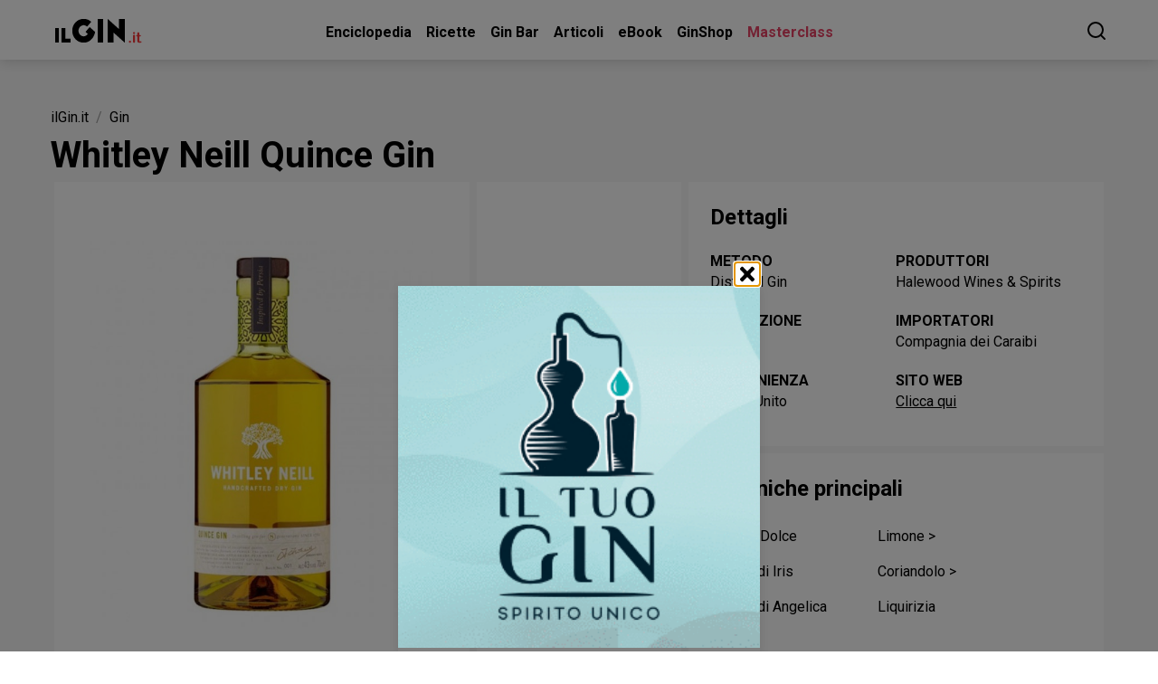

--- FILE ---
content_type: text/html
request_url: https://ilgin.it/enciclopedia/gin/whitley-neill-quince-gin/
body_size: 14469
content:
<!DOCTYPE html><html><head><style data-styled="" data-styled-version="5.2.1">.epzzdQ{border-radius:8px;position:relative;z-index:1000;}/*!sc*/
data-styled.g3[id="Logo__StyledLogo-sc-1vzg4ta-0"]{content:"epzzdQ,"}/*!sc*/
.jmoUHj{display:-webkit-box;display:-webkit-flex;display:-ms-flexbox;display:flex;padding:0;margin:0;list-style:none;}/*!sc*/
.jmoUHj > li{padding:0 10px;}/*!sc*/
.jmoUHj > li > a{color:black;}/*!sc*/
data-styled.g4[id="SocialLinks__StyledUl-sc-1qajj33-0"]{content:"jmoUHj,"}/*!sc*/
.fCHrzb{text-align:center;}/*!sc*/
.fCHrzb .logo{margin-bottom:20px;display:inline-block;}/*!sc*/
.fCHrzb .socialLinks{margin-bottom:40px;-webkit-box-pack:center;-webkit-justify-content:center;-ms-flex-pack:center;justify-content:center;}/*!sc*/
data-styled.g5[id="Footer__StyledFooter-sc-1noqzk8-0"]{content:"fCHrzb,"}/*!sc*/
.csaotf{color:black;-webkit-text-decoration:none;text-decoration:none;margin:8px;}/*!sc*/
data-styled.g6[id="Footer__StyledLink-sc-1noqzk8-1"]{content:"csaotf,"}/*!sc*/
.fvlbyy{font-size:22px;width:100%;margin-left:16px;margin-right:16px;border:0;}/*!sc*/
.fvlbyy:focus{outline:none;}/*!sc*/
data-styled.g7[id="GlobalSearch__TextForm-yuh7gq-0"]{content:"fvlbyy,"}/*!sc*/
.ecKazM{margin-left:8px;margin-right:8px;margin-top:0;margin-bottom:0;padding:0;list-style-type:none;}/*!sc*/
.ecKazM a{-webkit-text-decoration:none;text-decoration:none;color:black;}/*!sc*/
.ecKazM p{margin:0;margin-bottom:8px;padding:0;font-weight:bold;border-radius:8px;}/*!sc*/
data-styled.g9[id="Voice__StyledVoice-gsyasu-0"]{content:"ecKazM,"}/*!sc*/
.rruiz{-webkit-text-decoration:none;text-decoration:none;color:black;}/*!sc*/
data-styled.g10[id="TemplateDropDownVoice__StyledLink-sc-1883kyy-0"]{content:"rruiz,"}/*!sc*/
.gEuzsR{display:none;}/*!sc*/
.gEuzsR:target{display:block;}/*!sc*/
data-styled.g11[id="TemplateDropDownVoice__StyledDropDown-sc-1883kyy-1"]{content:"gEuzsR,"}/*!sc*/
.SiYoM{display:block;}/*!sc*/
.SiYoM .plus{display:block;}/*!sc*/
.SiYoM .minus{display:none;}/*!sc*/
.SiYoM:target{display:block;}/*!sc*/
.SiYoM:target .plus{display:none;}/*!sc*/
.SiYoM:target .minus{display:block;}/*!sc*/
.SiYoM:target .mobile-dropdown-body{display:block;}/*!sc*/
.SiYoM:target .dropdown-body{display:block;}/*!sc*/
data-styled.g12[id="TemplateDropDownVoice__InTarget-sc-1883kyy-2"]{content:"SiYoM,"}/*!sc*/
.kiuYim{-webkit-text-decoration:none;text-decoration:none;color:black;}/*!sc*/
data-styled.g13[id="TemplateVoice__StyledLink-sc-1qmj3qb-0"]{content:"kiuYim,"}/*!sc*/
.fDPpwV{-webkit-text-decoration:none;text-decoration:none;color:#e74264 !important;}/*!sc*/
data-styled.g14[id="TemplateVoiceMasterclass__StyledLink-sc-1wzozni-0"]{content:"fDPpwV,"}/*!sc*/
.gSKQiY{-webkit-text-decoration:none;text-decoration:none;color:black;}/*!sc*/
data-styled.g15[id="TemplateDropDownVoice__StyledLink-sc-1kbk1gg-0"]{content:"gSKQiY,"}/*!sc*/
.ccDvUa{display:none;}/*!sc*/
.ccDvUa:target{display:block;}/*!sc*/
data-styled.g16[id="TemplateDropDownVoice__StyledDropDown-sc-1kbk1gg-1"]{content:"ccDvUa,"}/*!sc*/
.csaWuf{display:block;}/*!sc*/
.csaWuf .plus{display:block;}/*!sc*/
.csaWuf .minus{display:none;}/*!sc*/
.csaWuf:target{display:block;}/*!sc*/
.csaWuf:target .plus{display:none;}/*!sc*/
.csaWuf:target .minus{display:block;}/*!sc*/
.csaWuf:target .mobile-dropdown-body{display:block;}/*!sc*/
.csaWuf:target .dropdown-body{display:block;}/*!sc*/
data-styled.g17[id="TemplateDropDownVoice__InTarget-sc-1kbk1gg-2"]{content:"csaWuf,"}/*!sc*/
.msPpE{-webkit-text-decoration:none;text-decoration:none;color:black;}/*!sc*/
data-styled.g18[id="TemplateVoice__StyledLink-sc-16lt35h-0"]{content:"msPpE,"}/*!sc*/
.KHvLy{-webkit-text-decoration:none;text-decoration:none;color:#e74264 !important;}/*!sc*/
data-styled.g19[id="TemplateVoiceMasterclass__StyledLinkMasterclass-ta8lh3-0"]{content:"KHvLy,"}/*!sc*/
.hkCdMi{display:-webkit-box;display:-webkit-flex;display:-ms-flexbox;display:flex;-webkit-flex-direction:row;-ms-flex-direction:row;flex-direction:row;-webkit-box-pack:center;-webkit-justify-content:center;-ms-flex-pack:center;justify-content:center;-webkit-align-items:center;-webkit-box-align:center;-ms-flex-align:center;align-items:center;list-style-type:none;margin:0;padding:0;}/*!sc*/
data-styled.g20[id="Menu__StyledMenu-sc-1txwt9z-0"]{content:"hkCdMi,"}/*!sc*/
.iecRdR{position:fixed;width:100%;height:100%;background:rgba(0,0,0,0.6);z-index:10;-webkit-transition:opacity 0.4s;transition:opacity 0.4s;}/*!sc*/
.iecRdR.shadow-hidden{opacity:0;pointer-events:none;}/*!sc*/
data-styled.g21[id="Menu__Shadow-sc-1txwt9z-1"]{content:"iecRdR,"}/*!sc*/
.hquvXU{display:block;list-style-type:none;margin:0;padding:0;width:70vw;height:100vh;background:white;top:64px;left:0;position:fixed;z-index:10;padding-left:32px;padding-top:32px;-webkit-transition:left 0.4s;transition:left 0.4s;}/*!sc*/
.hquvXU.mobilemenu-hidden{left:-80vw;}/*!sc*/
data-styled.g22[id="Menu__StyledMenuMobile-sc-1txwt9z-2"]{content:"hquvXU,"}/*!sc*/
.bPPghU{padding-top:0px;border-radius:8px;position:relative;z-index:1000;}/*!sc*/
data-styled.g23[id="SearchIcon__StyledSearchIcon-sc-50ltoe-0"]{content:"bPPghU,"}/*!sc*/
.acOIt{width:100%;position:fixed;display:-webkit-box;display:-webkit-flex;display:-ms-flexbox;display:flex;background:white;}/*!sc*/
data-styled.g24[id="Body__Wrapper-sc-1divnki-0"]{content:"acOIt,"}/*!sc*/
.bcjKTJ{width:100%;position:relative;background:white;z-index:100;box-shadow:0px 0px 16px rgba(0,0,0,0.2);}/*!sc*/
data-styled.g25[id="Body__Background-sc-1divnki-1"]{content:"bcjKTJ,"}/*!sc*/
.dlMgir{display:-webkit-box;display:-webkit-flex;display:-ms-flexbox;display:flex;-webkit-flex-direction:row;-ms-flex-direction:row;flex-direction:row;-webkit-box-pack:justify;-webkit-justify-content:space-between;-ms-flex-pack:justify;justify-content:space-between;-webkit-align-items:center;-webkit-box-align:center;-ms-flex-align:center;align-items:center;padding-top:16px;padding-bottom:10px;}/*!sc*/
data-styled.g26[id="Body__StyledNavBar-sc-1divnki-2"]{content:"dlMgir,"}/*!sc*/
.hCFRnx{position:absolute;width:100vw;display:-webkit-box;display:-webkit-flex;display:-ms-flexbox;display:flex;-webkit-box-pack:center;-webkit-justify-content:center;-ms-flex-pack:center;justify-content:center;left:0;top:26px;}/*!sc*/
data-styled.g27[id="Body__MenuWrapper-sc-1divnki-3"]{content:"hCFRnx,"}/*!sc*/
.htkFKH{width:100%;position:fixed;display:-webkit-box;display:-webkit-flex;display:-ms-flexbox;display:flex;background:white;z-index:1000;}/*!sc*/
data-styled.g28[id="NavBar__Wrapper-iuzwxp-0"]{content:"htkFKH,"}/*!sc*/
.cxGsra{width:100%;display:-webkit-box;display:-webkit-flex;display:-ms-flexbox;display:flex;-webkit-flex-direction:row;-ms-flex-direction:row;flex-direction:row;-webkit-box-pack:end;-webkit-justify-content:flex-end;-ms-flex-pack:end;justify-content:flex-end;position:relative;}/*!sc*/
data-styled.g29[id="ArticleMedium__Flex-sc-19d2wyt-0"]{content:"cxGsra,"}/*!sc*/
.dtgQpw{-webkit-text-decoration:none;text-decoration:none;color:black;position:relative;}/*!sc*/
data-styled.g30[id="ArticleMedium__Link-sc-19d2wyt-1"]{content:"dtgQpw,"}/*!sc*/
.fhjnbO-overlay{z-index:1001 !important;background:rgba(0,0,0,0.5);}/*!sc*/
.fhjnbO-content{position:fixed !important;bottom:0 !important;left:50%;-webkit-transform:translateX(-50%) translateY(100%);-ms-transform:translateX(-50%) translateY(100%);transform:translateX(-50%) translateY(100%);width:90%;max-width:400px;box-shadow:0px 4px 10px rgba(0,0,0,0.1);background:transparent;-webkit-animation:slideUp 0.4s ease-out forwards;animation:slideUp 0.4s ease-out forwards;}/*!sc*/
@-webkit-keyframes slideUp{from{-webkit-transform:translateX(-50%) translateY(100%);-ms-transform:translateX(-50%) translateY(100%);transform:translateX(-50%) translateY(100%);opacity:0;}to{-webkit-transform:translateX(-50%) translateY(0);-ms-transform:translateX(-50%) translateY(0);transform:translateX(-50%) translateY(0);opacity:1;}}/*!sc*/
@keyframes slideUp{from{-webkit-transform:translateX(-50%) translateY(100%);-ms-transform:translateX(-50%) translateY(100%);transform:translateX(-50%) translateY(100%);opacity:0;}to{-webkit-transform:translateX(-50%) translateY(0);-ms-transform:translateX(-50%) translateY(0);transform:translateX(-50%) translateY(0);opacity:1;}}/*!sc*/
.fhjnbO-content img{max-width:100%;}/*!sc*/
data-styled.g32[id="Popup__StyledPopup-sc-2q9qz0-0"]{content:"fhjnbO,"}/*!sc*/
.kdcthW{position:relative;padding-left:24px;padding-right:24px;padding-top:16px;padding-bottom:16px;background-color:#ef4f4f;-webkit-text-decoration:none;text-decoration:none;border-radius:8px;color:white;font-size:16px;font-weight:bold;bottom:40px;margin-top:-16px;z-index:100;}/*!sc*/
data-styled.g35[id="Chess__Button-sc-110tvvn-0"]{content:"kdcthW,"}/*!sc*/
</style><meta name="viewport" content="width=device-width"/><meta charSet="utf-8"/><link href="https://fonts.googleapis.com/css2?family=Roboto+Condensed:wght@700&amp;family=Roboto:wght@300;400;700&amp;family=Roboto+Mono:wght@400;700&amp;display=swap" rel="stylesheet"/><title>Whitley Neill Quince Gin: Recensione Gin - ilGin.it</title><link rel="icon" href="/favicon.ico"/><meta name="theme-color" content="#000000"/><meta http-equiv="X-UA-Compatible" content="ie=edge"/><link rel="icon" href="/contextPointer/ico-16x16.png?0705114f45538bdfddf2"/><link rel="apple-touch-icon" href="/logo192.png"/><link rel="manifest" href="/manifest.json"/><meta name="description" content="&lt;p&gt;Il gusto per l&amp;rsquo;avventura accomuna tutte le otto generazioni della famiglia di Whitley Neill. E infatti, al volgere del secolo, Frederick Neill &amp;egrave; andato in viaggio in Persia dove ha scoperto una gamma di frutta esotica, erbe e spezie che lo ha ispirato per le ricette di Gin della famiglia Greenall Whitley. Fu colpito particolarmente dalle mele cotogne che crescevano sulle antiche montagne ed &amp;egrave; proprio il sapore dolce di questo frutto, miscelato con un inebriante mix di erbe e spezie persiane, che conferisce a Whitley Neill Quince Gin il suo seducente gusto. Infatti &lt;strong&gt;il sapore caratteristico della mela cotogna domina il palato, lasciando poi il posto alla dolcezza delle albicocche e delle pesche, con un finale lungo e fruttato con note di fiori d&amp;rsquo;arancio e pompelmo&lt;/strong&gt;.&lt;/p&gt;"/><meta name="robots" content="index, follow, max-snippet:-1, max-image-preview:large, max-video-preview:-1"/><meta property="og:locale" content="it_IT"/><meta property="og:type" content="article"/><meta property="og:title" content="Whitley Neill Quince Gin: Recensione Gin - ilGin.it"/><meta property="og:description" content="&lt;p&gt;Il gusto per l&amp;rsquo;avventura accomuna tutte le otto generazioni della famiglia di Whitley Neill. E infatti, al volgere del secolo, Frederick Neill &amp;egrave; andato in viaggio in Persia dove ha scoperto una gamma di frutta esotica, erbe e spezie che lo ha ispirato per le ricette di Gin della famiglia Greenall Whitley. Fu colpito particolarmente dalle mele cotogne che crescevano sulle antiche montagne ed &amp;egrave; proprio il sapore dolce di questo frutto, miscelato con un inebriante mix di erbe e spezie persiane, che conferisce a Whitley Neill Quince Gin il suo seducente gusto. Infatti &lt;strong&gt;il sapore caratteristico della mela cotogna domina il palato, lasciando poi il posto alla dolcezza delle albicocche e delle pesche, con un finale lungo e fruttato con note di fiori d&amp;rsquo;arancio e pompelmo&lt;/strong&gt;.&lt;/p&gt;"/><meta property="og:url" content="https://ilgin.it/enciclopedia/gin/whitley-neill-quince-gin/"/><meta property="og:site_name" content="ilGin.it"/><meta property="article:publisher" content="https://www.facebook.com/ilGin.it"/><meta property="article:published_time" content="2018-07-06T13:17:33+00:00"/><meta property="article:modified_time" content="2021-02-22T13:35:08+00:00"/><meta property="og:image" content="https://ilgin.it/wp-content/uploads/2018/07/Whitley-neill-quince-gin-bottiglia.jpg"/><meta property="og:image:width" content="1080"/><meta property="og:image:height" content="480"/><meta name="twitter:card" content="summary_large_image"/><meta name="twitter:creator" content="@ilginit"/><meta name="twitter:site" content="@ilginit"/><script async="" src="https://www.googletagmanager.com/gtag/js?id=G-DN2F5EXRZR"></script><script>
                window.dataLayer = window.dataLayer || [];
                function gtag(){dataLayer.push(arguments);}
                gtag('js', new Date());
                gtag('config', 'G-DN2F5EXRZR');
            </script><script>
          !function(f,b,e,v,n,t,s)
          {if(f.fbq)return;n=f.fbq=function(){n.callMethod?
          n.callMethod.apply(n,arguments):n.queue.push(arguments)};
          if(!f._fbq)f._fbq=n;n.push=n;n.loaded=!0;n.version='2.0';
          n.queue=[];t=b.createElement(e);t.async=!0;
          t.src=v;s=b.getElementsByTagName(e)[0];
          s.parentNode.insertBefore(t,s)}(window, document,'script',
          'https://connect.facebook.net/en_US/fbevents.js');
          fbq('init', '153521091836852');
          fbq('track', 'PageView');</script><noscript><img height="1" width="1" style="display:none" src="https://www.facebook.com/tr?id=153521091836852&amp;ev=PageView&amp;noscript=1"/></noscript><script type="text/javascript" id="hs-script-loader" src="//js-eu1.hs-scripts.com/143242254.js" async="" defer=""></script><meta name="next-head-count" content="23"/><link rel="preload" href="/_next/static/css/6dea0f050770c732ff76.css" as="style"/><link rel="stylesheet" href="/_next/static/css/6dea0f050770c732ff76.css" data-n-g=""/><noscript data-n-css=""></noscript><link rel="preload" href="/_next/static/chunks/main-4a0f0f873ea72a999923.js" as="script"/><link rel="preload" href="/_next/static/chunks/webpack-50bee04d1dc61f8adf5b.js" as="script"/><link rel="preload" href="/_next/static/chunks/framework.0c239260661ae1d12aa2.js" as="script"/><link rel="preload" href="/_next/static/chunks/d098b2e92b2d8fdf0392a6089d79e77f309b7bad.52fd5ef7a8ab7d8fc0dd.js" as="script"/><link rel="preload" href="/_next/static/chunks/3296ec6cd82bd6c36082df86f128e13ee654dddc.9d72884aae4981553557.js" as="script"/><link rel="preload" href="/_next/static/chunks/6156b6b355c4672b853535685a658a3a29ac9bb9.d02de284c9432bb3c176.js" as="script"/><link rel="preload" href="/_next/static/chunks/pages/_app-ab76d2c1e023a8fdc58e.js" as="script"/><link rel="preload" href="/_next/static/chunks/a9a7754c.edd066dae5949dbdfcfa.js" as="script"/><link rel="preload" href="/_next/static/chunks/cb1608f2.22358299151273cce2fa.js" as="script"/><link rel="preload" href="/_next/static/chunks/4a3ea9cd.7e81e06121d9289b78f8.js" as="script"/><link rel="preload" href="/_next/static/chunks/75fc9c18.d921781f82a6c6602fd7.js" as="script"/><link rel="preload" href="/_next/static/chunks/008d9443429e06b6d155c8a4444dd1d1cf09dabd.440b3ea5ae04dcf6a2ae.js" as="script"/><link rel="preload" href="/_next/static/chunks/38aedc0cffe7967167e10f07635b0a42bb113c90.c51689ac512cc13982af.js" as="script"/><link rel="preload" href="/_next/static/chunks/e5cf23c708430646e782ec4481a5af06580cca35.b3a74c0a41371a15e272.js" as="script"/><link rel="preload" href="/_next/static/chunks/7964a83efcd827426b109dca580c90c5b6c20e65.6f80e1543890e73cdcdb.js" as="script"/><link rel="preload" href="/_next/static/chunks/2143b270766b73d30a200258cb98e54336fb16a3.325d62489020a2fd8ba3.js" as="script"/><link rel="preload" href="/_next/static/chunks/89949edac48fadf34b552b54488c9a1684561d21.dc418a98ecc51a130590.js" as="script"/><link rel="preload" href="/_next/static/chunks/fdf064e79658ba5af7e43f8e155bfbbd9e985360.361bcc67ab119fbb989f.js" as="script"/><link rel="preload" href="/_next/static/chunks/pages/enciclopedia/gin/%5Bproduct%5D-be633b2a4f00282ac1f7.js" as="script"/></head><body><div id="__next"><div class="NavBar__Wrapper-iuzwxp-0 htkFKH"><style data-emotion-css="1bzb8nq">.css-1bzb8nq{box-sizing:border-box;margin:0;min-width:0;display:none;}</style><div class="css-1bzb8nq"><style data-emotion-css="19yl28v">.css-19yl28v{box-sizing:border-box;margin:0;min-width:0;position:fixed;top:0;left:0;z-index:10000;width:100vw;height:100vh;}</style><div class="css-19yl28v"><style data-emotion-css="le2ztf">.css-le2ztf{box-sizing:border-box;margin:0;min-width:0;position:fixed;top:0;left:0;z-index:10000;width:100vw;height:100vh;background-color:rgba(0,0,0,0.5);}</style><div class="css-le2ztf"></div><style data-emotion-css="wgpaws">.css-wgpaws{box-sizing:border-box;margin:0;min-width:0;position:relative;z-index:10001;box-sizing:border-box;padding-top:24px;padding-bottom:16px;overflow-y:scroll;width:100vw;max-height:80vh;background-color:white;}</style><div class="css-wgpaws"><style data-emotion-css="adz3ig">.css-adz3ig{box-sizing:border-box;margin:0;min-width:0;padding-left:32px;padding-right:32px;width:100%;max-width:1200px;margin:auto;margin-bottom:0;margin-top:0;}@media screen and (min-width:40em){.css-adz3ig{padding-left:16px;padding-right:16px;max-width:1200px;}}@media screen and (min-width:52em){.css-adz3ig{padding-left:16px;padding-right:16px;max-width:1200px;}}</style><div class="css-adz3ig"><style data-emotion-css="fbcqx2">.css-fbcqx2{box-sizing:border-box;margin:0;min-width:0;-webkit-box-pack:justify;-webkit-justify-content:space-between;-ms-flex-pack:justify;justify-content:space-between;display:-webkit-box;display:-webkit-flex;display:-ms-flexbox;display:flex;}</style><div class="css-fbcqx2"><svg xmlns="http://www.w3.org/2000/svg" width="24px" height="24px" viewBox="0 0 24 24" fill="none" stroke="black" stroke-width="2" stroke-linecap="round" stroke-linejoin="round"><circle cx="11" cy="11" r="8"></circle><line x1="21" y1="21" x2="16.65" y2="16.65"></line></svg><input type="text" autofocus="" class="GlobalSearch__TextForm-yuh7gq-0 fvlbyy"/><svg xmlns="http://www.w3.org/2000/svg" width="24px" height="24px" viewBox="0 0 24 24" fill="none" stroke="black" stroke-width="2" stroke-linecap="round" stroke-linejoin="round"><line x1="18" y1="6" x2="6" y2="18"></line><line x1="6" y1="6" x2="18" y2="18"></line></svg></div><style data-emotion-css="yqhw87">.css-yqhw87{box-sizing:border-box;margin:0;min-width:0;margin-top:16px;width:100%;height:1px;background-color:#000;}</style><div class="css-yqhw87"></div></div><div class="css-adz3ig"><h3>Prova a scrivere più di 3 lettere per vedere i suggerimenti</h3></div></div></div></div><div class="Body__Wrapper-sc-1divnki-0 acOIt"><style data-emotion-css="33ujfh">.css-33ujfh{box-sizing:border-box;margin:0;min-width:0;display:block;}@media screen and (min-width:40em){.css-33ujfh{display:none;}}@media screen and (min-width:52em){.css-33ujfh{display:none;}}</style><div class="css-33ujfh"><div class="Menu__Shadow-sc-1txwt9z-1 iecRdR shadow-hidden"></div><ul class="Menu__StyledMenuMobile-sc-1txwt9z-2 hquvXU  mobilemenu-hidden"><li><div id="mobileenciclopedia" class="TemplateDropDownVoice__InTarget-sc-1883kyy-2 SiYoM"><a href="#mobileenciclopedia" class="plus" style="text-decoration:none;color:black"><style data-emotion-css="1whu05s">.css-1whu05s{box-sizing:border-box;margin:0;min-width:0;-webkit-flex-direction:row;-ms-flex-direction:row;flex-direction:row;-webkit-box-pack:justify;-webkit-justify-content:space-between;-ms-flex-pack:justify;justify-content:space-between;width:100%;padding-right:24px;display:-webkit-box;display:-webkit-flex;display:-ms-flexbox;display:flex;}</style><div class="css-1whu05s"><style data-emotion-css="4cffwv">.css-4cffwv{box-sizing:border-box;margin:0;min-width:0;display:-webkit-box;display:-webkit-flex;display:-ms-flexbox;display:flex;}</style><div class="css-4cffwv"><style data-emotion-css="vqtcuj">.css-vqtcuj{box-sizing:border-box;margin:0;min-width:0;width:8px;background-color:red;height:36px;margin-right:16px;}</style><div class="css-vqtcuj"></div><style data-emotion-css="1mi86vh">.css-1mi86vh{box-sizing:border-box;margin:0;min-width:0;font-size:24px;margin-bottom:16px;}</style><div class="css-1mi86vh"><label color="black">Enciclopedia</label></div></div><svg xmlns="http://www.w3.org/2000/svg" width="24" height="24" viewBox="0 0 24 24" fill="none" stroke="black" stroke-width="2" stroke-linecap="round" stroke-linejoin="round"><line x1="12" y1="5" x2="12" y2="19"></line><line x1="5" y1="12" x2="19" y2="12"></line></svg></div></a><a href="#close" class="minus" style="text-decoration:none;color:black"><div class="css-1whu05s"><div class="css-4cffwv"><div class="css-vqtcuj"></div><div class="css-1mi86vh"><label color="black">Enciclopedia</label></div></div><svg xmlns="http://www.w3.org/2000/svg" width="24" height="24" viewBox="0 0 24 24" fill="none" stroke="black" stroke-width="2" stroke-linecap="round" stroke-linejoin="round"><line x1="5" y1="12" x2="19" y2="12"></line></svg></div></a><div class="TemplateDropDownVoice__StyledDropDown-sc-1883kyy-1 gEuzsR mobile-dropdown-body"><style data-emotion-css="bjqf3b">.css-bjqf3b{box-sizing:border-box;margin:0;min-width:0;width:100%;padding-left:40px;}</style><div class="css-bjqf3b"><style data-emotion-css="vurnku">.css-vurnku{box-sizing:border-box;margin:0;min-width:0;}</style><div class="css-vurnku"><div class="css-4cffwv"><div class="css-1mi86vh"><a href="/enciclopedia/gin" class="TemplateDropDownVoice__StyledLink-sc-1883kyy-0 rruiz">Gin</a></div></div><div class="css-4cffwv"><div class="css-1mi86vh"><a href="/enciclopedia/toniche" class="TemplateDropDownVoice__StyledLink-sc-1883kyy-0 rruiz">Toniche</a></div></div><div class="css-4cffwv"><div class="css-1mi86vh"><a href="/enciclopedia/botaniche" class="TemplateDropDownVoice__StyledLink-sc-1883kyy-0 rruiz">Botaniche</a></div></div></div></div></div></div></li><li><div id="mobilegin-talks" class="TemplateDropDownVoice__InTarget-sc-1883kyy-2 SiYoM"><a href="#mobilegin-talks" class="plus" style="text-decoration:none;color:black"><div class="css-1whu05s"><div class="css-4cffwv"><style data-emotion-css="ikkb3u">.css-ikkb3u{box-sizing:border-box;margin:0;min-width:0;width:8px;background-color:rgba(0,0,0,0.3);height:36px;margin-right:16px;}</style><div class="css-ikkb3u"></div><div class="css-1mi86vh"><label color="black">Gin Talks</label></div></div><svg xmlns="http://www.w3.org/2000/svg" width="24" height="24" viewBox="0 0 24 24" fill="none" stroke="black" stroke-width="2" stroke-linecap="round" stroke-linejoin="round"><line x1="12" y1="5" x2="12" y2="19"></line><line x1="5" y1="12" x2="19" y2="12"></line></svg></div></a><a href="#close" class="minus" style="text-decoration:none;color:black"><div class="css-1whu05s"><div class="css-4cffwv"><div class="css-ikkb3u"></div><div class="css-1mi86vh"><label color="black">Gin Talks</label></div></div><svg xmlns="http://www.w3.org/2000/svg" width="24" height="24" viewBox="0 0 24 24" fill="none" stroke="black" stroke-width="2" stroke-linecap="round" stroke-linejoin="round"><line x1="5" y1="12" x2="19" y2="12"></line></svg></div></a><div class="TemplateDropDownVoice__StyledDropDown-sc-1883kyy-1 gEuzsR mobile-dropdown-body"><div class="css-bjqf3b"><div class="css-vurnku"><div class="css-4cffwv"><div class="css-1mi86vh"><a href="/articoli/recensioni" class="TemplateDropDownVoice__StyledLink-sc-1883kyy-0 rruiz">Recensioni</a></div></div><div class="css-4cffwv"><div class="css-1mi86vh"><a href="/articoli/interviste" class="TemplateDropDownVoice__StyledLink-sc-1883kyy-0 rruiz">Interviste</a></div></div></div></div></div></div></li><li><div id="mobilericette" class="TemplateDropDownVoice__InTarget-sc-1883kyy-2 SiYoM"><a href="#mobilericette" class="plus" style="text-decoration:none;color:black"><div class="css-1whu05s"><div class="css-4cffwv"><div class="css-ikkb3u"></div><div class="css-1mi86vh"><label color="black">Ricette</label></div></div><svg xmlns="http://www.w3.org/2000/svg" width="24" height="24" viewBox="0 0 24 24" fill="none" stroke="black" stroke-width="2" stroke-linecap="round" stroke-linejoin="round"><line x1="12" y1="5" x2="12" y2="19"></line><line x1="5" y1="12" x2="19" y2="12"></line></svg></div></a><a href="#close" class="minus" style="text-decoration:none;color:black"><div class="css-1whu05s"><div class="css-4cffwv"><div class="css-ikkb3u"></div><div class="css-1mi86vh"><label color="black">Ricette</label></div></div><svg xmlns="http://www.w3.org/2000/svg" width="24" height="24" viewBox="0 0 24 24" fill="none" stroke="black" stroke-width="2" stroke-linecap="round" stroke-linejoin="round"><line x1="5" y1="12" x2="19" y2="12"></line></svg></div></a><div class="TemplateDropDownVoice__StyledDropDown-sc-1883kyy-1 gEuzsR mobile-dropdown-body"><div class="css-bjqf3b"><div class="css-vurnku"><div class="css-4cffwv"><div class="css-1mi86vh"><a href="/articoli/cocktail" class="TemplateDropDownVoice__StyledLink-sc-1883kyy-0 rruiz">Drink</a></div></div><div class="css-4cffwv"><div class="css-1mi86vh"><a href="/articoli/cibo" class="TemplateDropDownVoice__StyledLink-sc-1883kyy-0 rruiz">Food</a></div></div></div></div></div></div></li><li><div class="css-4cffwv"><div class="css-ikkb3u"></div><div class="css-1mi86vh"><a href="/locali" class="TemplateVoice__StyledLink-sc-1qmj3qb-0 kiuYim">Gin Bar</a></div></div></li><li><div id="mobilearticoli" class="TemplateDropDownVoice__InTarget-sc-1883kyy-2 SiYoM"><a href="#mobilearticoli" class="plus" style="text-decoration:none;color:black"><div class="css-1whu05s"><div class="css-4cffwv"><div class="css-ikkb3u"></div><div class="css-1mi86vh"><label color="black">Articoli</label></div></div><svg xmlns="http://www.w3.org/2000/svg" width="24" height="24" viewBox="0 0 24 24" fill="none" stroke="black" stroke-width="2" stroke-linecap="round" stroke-linejoin="round"><line x1="12" y1="5" x2="12" y2="19"></line><line x1="5" y1="12" x2="19" y2="12"></line></svg></div></a><a href="#close" class="minus" style="text-decoration:none;color:black"><div class="css-1whu05s"><div class="css-4cffwv"><div class="css-ikkb3u"></div><div class="css-1mi86vh"><label color="black">Articoli</label></div></div><svg xmlns="http://www.w3.org/2000/svg" width="24" height="24" viewBox="0 0 24 24" fill="none" stroke="black" stroke-width="2" stroke-linecap="round" stroke-linejoin="round"><line x1="5" y1="12" x2="19" y2="12"></line></svg></div></a><div class="TemplateDropDownVoice__StyledDropDown-sc-1883kyy-1 gEuzsR mobile-dropdown-body"><div class="css-bjqf3b"><div class="css-vurnku"><div class="css-4cffwv"><div class="css-1mi86vh"><a href="/articoli/news" class="TemplateDropDownVoice__StyledLink-sc-1883kyy-0 rruiz">News</a></div></div><div class="css-4cffwv"><div class="css-1mi86vh"><a href="/articoli/curiosita" class="TemplateDropDownVoice__StyledLink-sc-1883kyy-0 rruiz">Curiosità</a></div></div><div class="css-4cffwv"><div class="css-1mi86vh"><a href="/articoli/recensioni" class="TemplateDropDownVoice__StyledLink-sc-1883kyy-0 rruiz">Recensioni</a></div></div><div class="css-4cffwv"><div class="css-1mi86vh"><a href="/articoli/ice-water" class="TemplateDropDownVoice__StyledLink-sc-1883kyy-0 rruiz">Ice and Water</a></div></div></div></div></div></div></li><li><div class="css-4cffwv"><div class="css-ikkb3u"></div><div class="css-1mi86vh"><a href="/ebook" class="TemplateVoice__StyledLink-sc-1qmj3qb-0 kiuYim">eBook</a></div></div></li><li><div class="css-4cffwv"><div class="css-ikkb3u"></div><div class="css-1mi86vh"><a href="https://ginshop.it" class="TemplateVoice__StyledLink-sc-1qmj3qb-0 kiuYim">GinShop</a></div></div></li><li><div class="css-4cffwv"><div class="css-ikkb3u"></div><div class="css-1mi86vh"><a href="https://ginshop.it/gin-experience-by-ilgin-it-live/" class="TemplateVoiceMasterclass__StyledLink-sc-1wzozni-0 fDPpwV">Gin Masterclass</a></div></div></li></ul></div><div class="Body__Background-sc-1divnki-1 bcjKTJ"><style data-emotion-css="adz3ig">.css-adz3ig{box-sizing:border-box;margin:0;min-width:0;padding-left:32px;padding-right:32px;width:100%;max-width:1200px;margin:auto;margin-bottom:0;margin-top:0;}@media screen and (min-width:40em){.css-adz3ig{padding-left:16px;padding-right:16px;max-width:1200px;}}@media screen and (min-width:52em){.css-adz3ig{padding-left:16px;padding-right:16px;max-width:1200px;}}</style><div class="css-adz3ig"><div class="Body__StyledNavBar-sc-1divnki-2 dlMgir"><style data-emotion-css="33ujfh">.css-33ujfh{box-sizing:border-box;margin:0;min-width:0;display:block;}@media screen and (min-width:40em){.css-33ujfh{display:none;}}@media screen and (min-width:52em){.css-33ujfh{display:none;}}</style><div class="css-33ujfh"><style data-emotion-css="1dcxq1u">.css-1dcxq1u{box-sizing:border-box;margin:0;min-width:0;cursor:pointer;padding-top:0px;}</style><div class="css-1dcxq1u"><svg xmlns="http://www.w3.org/2000/svg" width="24" height="24" viewBox="0 0 24 24" fill="none" stroke="black" stroke-width="2" stroke-linecap="round" stroke-linejoin="round"><line x1="3" y1="12" x2="21" y2="12"></line><line x1="3" y1="6" x2="21" y2="6"></line><line x1="3" y1="18" x2="21" y2="18"></line></svg></div></div><a data-ccursor="true" href="/" class="Logo__StyledLogo-sc-1vzg4ta-0 epzzdQ logo"><img src="/media/variable/logo.png" alt="ilGin.it"/></a><style data-emotion-css="vx8kbn">.css-vx8kbn{box-sizing:border-box;margin:0;min-width:0;display:none;}@media screen and (min-width:40em){.css-vx8kbn{display:block;}}@media screen and (min-width:52em){.css-vx8kbn{display:block;}}</style><div class="css-vx8kbn"><div class="Body__MenuWrapper-sc-1divnki-3 hCFRnx"><ul class="Menu__StyledMenu-sc-1txwt9z-0 hkCdMi"><li><div id="enciclopedia" class="TemplateDropDownVoice__InTarget-sc-1kbk1gg-2 csaWuf"><div class="Voice__StyledVoice-gsyasu-0 ecKazM"><p data-ccursor="true"><a href="#enciclopedia" class="TemplateDropDownVoice__StyledLink-sc-1kbk1gg-0 gSKQiY plus">Enciclopedia</a><a href="#nav" class="TemplateDropDownVoice__StyledLink-sc-1kbk1gg-0 gSKQiY minus">Enciclopedia</a></p></div><div class="TemplateDropDownVoice__StyledDropDown-sc-1kbk1gg-1 ccDvUa dropdown-body" id="enciclopedia"><style data-emotion-css="hj70cp">.css-hj70cp{box-sizing:border-box;margin:0;min-width:0;position:fixed;top:64px;left:0;width:100%;}</style><div class="css-hj70cp"><style data-emotion-css="1eqod86">.css-1eqod86{box-sizing:border-box;margin:0;min-width:0;-webkit-flex-direction:row;-ms-flex-direction:row;flex-direction:row;-webkit-box-pack:center;-webkit-justify-content:center;-ms-flex-pack:center;justify-content:center;-webkit-align-items:center;-webkit-box-align:center;-ms-flex-align:center;align-items:center;display:-webkit-box;display:-webkit-flex;display:-ms-flexbox;display:flex;padding-top:16px;padding-bottom:8px;padding-left:24px;padding-right:24px;width:auto;background-color:#f1f1f1;}</style><div class="css-1eqod86"><div class="Voice__StyledVoice-gsyasu-0 ecKazM"><p data-ccursor="true"><a href="/enciclopedia/gin" class="TemplateDropDownVoice__StyledLink-sc-1kbk1gg-0 gSKQiY">Gin</a></p></div><div class="Voice__StyledVoice-gsyasu-0 ecKazM"><p data-ccursor="true"><a href="/enciclopedia/toniche" class="TemplateDropDownVoice__StyledLink-sc-1kbk1gg-0 gSKQiY">Toniche</a></p></div><div class="Voice__StyledVoice-gsyasu-0 ecKazM"><p data-ccursor="true"><a href="/enciclopedia/botaniche" class="TemplateDropDownVoice__StyledLink-sc-1kbk1gg-0 gSKQiY">Botaniche</a></p></div></div></div></div></div></li><li><div id="ricette" class="TemplateDropDownVoice__InTarget-sc-1kbk1gg-2 csaWuf"><div class="Voice__StyledVoice-gsyasu-0 ecKazM"><p data-ccursor="true"><a href="#ricette" class="TemplateDropDownVoice__StyledLink-sc-1kbk1gg-0 gSKQiY plus">Ricette</a><a href="#nav" class="TemplateDropDownVoice__StyledLink-sc-1kbk1gg-0 gSKQiY minus">Ricette</a></p></div><div class="TemplateDropDownVoice__StyledDropDown-sc-1kbk1gg-1 ccDvUa dropdown-body" id="ricette"><div class="css-hj70cp"><div class="css-1eqod86"><div class="Voice__StyledVoice-gsyasu-0 ecKazM"><p data-ccursor="true"><a href="/articoli/cocktail" class="TemplateDropDownVoice__StyledLink-sc-1kbk1gg-0 gSKQiY">Drink</a></p></div><div class="Voice__StyledVoice-gsyasu-0 ecKazM"><p data-ccursor="true"><a href="/articoli/cibo" class="TemplateDropDownVoice__StyledLink-sc-1kbk1gg-0 gSKQiY">Food</a></p></div></div></div></div></div></li><li><div class="Voice__StyledVoice-gsyasu-0 ecKazM"><p data-ccursor="true"><a href="/locali" class="TemplateVoice__StyledLink-sc-16lt35h-0 msPpE">Gin Bar</a></p></div></li><li><div id="articoli" class="TemplateDropDownVoice__InTarget-sc-1kbk1gg-2 csaWuf"><div class="Voice__StyledVoice-gsyasu-0 ecKazM"><p data-ccursor="true"><a href="#articoli" class="TemplateDropDownVoice__StyledLink-sc-1kbk1gg-0 gSKQiY plus">Articoli</a><a href="#nav" class="TemplateDropDownVoice__StyledLink-sc-1kbk1gg-0 gSKQiY minus">Articoli</a></p></div><div class="TemplateDropDownVoice__StyledDropDown-sc-1kbk1gg-1 ccDvUa dropdown-body" id="articoli"><div class="css-hj70cp"><div class="css-1eqod86"><div class="Voice__StyledVoice-gsyasu-0 ecKazM"><p data-ccursor="true"><a href="/articoli/news" class="TemplateDropDownVoice__StyledLink-sc-1kbk1gg-0 gSKQiY">News</a></p></div><div class="Voice__StyledVoice-gsyasu-0 ecKazM"><p data-ccursor="true"><a href="/articoli/curiosita" class="TemplateDropDownVoice__StyledLink-sc-1kbk1gg-0 gSKQiY">Curiosità</a></p></div><div class="Voice__StyledVoice-gsyasu-0 ecKazM"><p data-ccursor="true"><a href="/articoli/recensioni" class="TemplateDropDownVoice__StyledLink-sc-1kbk1gg-0 gSKQiY">Recensioni</a></p></div><div class="Voice__StyledVoice-gsyasu-0 ecKazM"><p data-ccursor="true"><a href="/articoli/ice-water" class="TemplateDropDownVoice__StyledLink-sc-1kbk1gg-0 gSKQiY">Ice and Water</a></p></div><div class="Voice__StyledVoice-gsyasu-0 ecKazM"><p data-ccursor="true"><a href="/articoli/interviste" class="TemplateDropDownVoice__StyledLink-sc-1kbk1gg-0 gSKQiY">Interviste</a></p></div></div></div></div></div></li><li><div class="Voice__StyledVoice-gsyasu-0 ecKazM"><p data-ccursor="true"><a href="/ebook" class="TemplateVoice__StyledLink-sc-16lt35h-0 msPpE">eBook</a></p></div></li><li><div class="Voice__StyledVoice-gsyasu-0 ecKazM"><p data-ccursor="true"><a href="https://ginshop.it" class="TemplateVoice__StyledLink-sc-16lt35h-0 msPpE">GinShop</a></p></div></li><li><div class="Voice__StyledVoice-gsyasu-0 ecKazM"><p data-ccursor="true"><a href="https://ginshop.it/gin-experience-by-ilgin-it-live/" class="TemplateVoiceMasterclass__StyledLinkMasterclass-ta8lh3-0 KHvLy">Masterclass</a></p></div></li></ul></div></div><div data-ccursor="true" class="SearchIcon__StyledSearchIcon-sc-50ltoe-0 bPPghU"><svg xmlns="http://www.w3.org/2000/svg" width="24" height="24" viewBox="0 0 24 24" fill="none" stroke="black" stroke-width="2" stroke-linecap="round" stroke-linejoin="round"><circle cx="11" cy="11" r="8"></circle><line x1="21" y1="21" x2="16.65" y2="16.65"></line></svg></div></div></div></div></div></div><style data-emotion-css="1u6mvl6">.css-1u6mvl6{box-sizing:border-box;margin:0;min-width:0;background-color:#f8f8f8;padding-bottom:24px;}</style><div class="css-1u6mvl6"><style data-emotion-css="adz3ig">.css-adz3ig{box-sizing:border-box;margin:0;min-width:0;padding-left:32px;padding-right:32px;width:100%;max-width:1200px;margin:auto;margin-bottom:0;margin-top:0;}@media screen and (min-width:40em){.css-adz3ig{padding-left:16px;padding-right:16px;max-width:1200px;}}@media screen and (min-width:52em){.css-adz3ig{padding-left:16px;padding-right:16px;max-width:1200px;}}</style><div class="css-adz3ig"><style data-emotion-css="zrayex">.css-zrayex{box-sizing:border-box;margin:0;min-width:0;font-size:4px;font-family:inherit;font-weight:700;line-height:1.25;font-size:32px;font-weight:700;padding-top:120px;}@media screen and (min-width:40em){.css-zrayex{font-size:40px;}}@media screen and (min-width:52em){.css-zrayex{font-size:48px;}}</style><h1 class="css-zrayex"></h1><style data-emotion-css="16vu25q">.css-16vu25q{box-sizing:border-box;margin:0;min-width:0;width:100%;}</style><div class="css-16vu25q"><style data-emotion-css="swqpy6">.css-swqpy6{box-sizing:border-box;margin:0;min-width:0;font-size:16px;color:#9E9E9E;margin-bottom:8px;}@media screen and (min-width:40em){.css-swqpy6{font-size:16px;}}@media screen and (min-width:52em){.css-swqpy6{font-size:16px;}}</style><div class="css-swqpy6"><a href="/" style="margin-right:8px;color:black;text-decoration:none">ilGin.it</a>/<a href="/enciclopedia/gin" style="margin-left:8px;color:black;text-decoration:none">Gin</a></div><style data-emotion-css="1s3tyj3">.css-1s3tyj3{box-sizing:border-box;margin:0;min-width:0;font-size:4px;font-family:inherit;font-weight:700;line-height:1.25;font-size:28px;font-weight:700;}@media screen and (min-width:40em){.css-1s3tyj3{font-size:32px;}}@media screen and (min-width:52em){.css-1s3tyj3{font-size:40px;}}</style><h3 class="css-1s3tyj3">Whitley Neill Quince Gin</h3><style data-emotion-css="1lby32b">.css-1lby32b{box-sizing:border-box;margin:0;min-width:0;display:block;-webkit-flex-direction:row;-ms-flex-direction:row;flex-direction:row;}@media screen and (min-width:40em){.css-1lby32b{display:-webkit-box;display:-webkit-flex;display:-ms-flexbox;display:flex;}}@media screen and (min-width:52em){.css-1lby32b{display:-webkit-box;display:-webkit-flex;display:-ms-flexbox;display:flex;}}</style><div class="css-1lby32b"><style data-emotion-css="1l5lfqj">.css-1l5lfqj{box-sizing:border-box;margin:0;min-width:0;display:-webkit-box;display:-webkit-flex;display:-ms-flexbox;display:flex;-webkit-flex-direction:column;-ms-flex-direction:column;flex-direction:column;-webkit-align-items:center;-webkit-box-align:center;-ms-flex-align:center;align-items:center;-webkit-box-pack:center;-webkit-justify-content:center;-ms-flex-pack:center;justify-content:center;border:4px solid #f8f8f8;width:100%;height:600px;background-color:#fff;}@media screen and (min-width:40em){.css-1l5lfqj{width:40%;}}@media screen and (min-width:52em){.css-1l5lfqj{width:40%;}}</style><div class="css-1l5lfqj"><style data-emotion-css="1bbba67">.css-1bbba67{box-sizing:border-box;margin:0;min-width:0;position:relative;display:-webkit-box;display:-webkit-flex;display:-ms-flexbox;display:flex;-webkit-flex-direction:row;-ms-flex-direction:row;flex-direction:row;-webkit-box-pack:center;-webkit-justify-content:center;-ms-flex-pack:center;justify-content:center;-webkit-align-items:center;-webkit-box-align:center;-ms-flex-align:center;align-items:center;width:100%;}</style><div class="css-1bbba67"><style data-emotion-css="1grjfpf">.css-1grjfpf{box-sizing:border-box;margin:0;min-width:0;max-width:100%;height:auto;object-fit:contain;object-position:center center;width:100%;height:600px;padding:40px;}</style><img alt="https://ilgin.it/wp-content/uploads/2018/07/Whitley-neill-quince-gin-bottiglia.jpg" src="https://ilgin.it/wp-content/uploads/2018/07/Whitley-neill-quince-gin-bottiglia.jpg" class="css-1grjfpf"/></div><a href="https://ginshop.it/prodotto/gin-mondo/whitley-neill-quince-gin/" class="Chess__Button-sc-110tvvn-0 kdcthW">Acquista su GinShop.it</a></div><style data-emotion-css="n8tptx">.css-n8tptx{box-sizing:border-box;margin:0;min-width:0;width:100%;}@media screen and (min-width:40em){.css-n8tptx{width:60%;}}@media screen and (min-width:52em){.css-n8tptx{width:60%;}}</style><div class="css-n8tptx"><style data-emotion-css="13pb63p">.css-13pb63p{box-sizing:border-box;margin:0;min-width:0;display:block;-webkit-flex-direction:row;-ms-flex-direction:row;flex-direction:row;width:100%;}@media screen and (min-width:40em){.css-13pb63p{display:-webkit-box;display:-webkit-flex;display:-ms-flexbox;display:flex;}}@media screen and (min-width:52em){.css-13pb63p{display:-webkit-box;display:-webkit-flex;display:-ms-flexbox;display:flex;}}</style><div class="css-13pb63p"><style data-emotion-css="1063e3b">.css-1063e3b{box-sizing:border-box;margin:0;min-width:0;display:-webkit-box;display:-webkit-flex;display:-ms-flexbox;display:flex;width:100%;}@media screen and (min-width:40em){.css-1063e3b{display:block;}}@media screen and (min-width:52em){.css-1063e3b{display:block;}}@media screen and (min-width:40em){.css-1063e3b{width:33.33333333333333%;}}@media screen and (min-width:52em){.css-1063e3b{width:33.33333333333333%;}}</style><div class="css-1063e3b"><style data-emotion-css="1bgmvd7">.css-1bgmvd7{box-sizing:border-box;margin:0;min-width:0;display:-webkit-box;display:-webkit-flex;display:-ms-flexbox;display:flex;-webkit-flex-direction:row;-ms-flex-direction:row;flex-direction:row;-webkit-box-pack:center;-webkit-justify-content:center;-ms-flex-pack:center;justify-content:center;-webkit-align-items:center;-webkit-box-align:center;-ms-flex-align:center;align-items:center;border:4px solid #f8f8f8;width:50%;padding:24px;height:300px;background-color:white;}@media screen and (min-width:40em){.css-1bgmvd7{width:100%;}}@media screen and (min-width:52em){.css-1bgmvd7{width:100%;}}</style><div class="css-1bgmvd7"><style data-emotion-css="yyvsvt">.css-yyvsvt{box-sizing:border-box;margin:0;min-width:0;display:-webkit-box;display:-webkit-flex;display:-ms-flexbox;display:flex;-webkit-flex-direction:column;-ms-flex-direction:column;flex-direction:column;-webkit-align-items:center;-webkit-box-align:center;-ms-flex-align:center;align-items:center;}</style><div class="css-yyvsvt"><style data-emotion-css="1nfxkur">.css-1nfxkur{box-sizing:border-box;margin:0;min-width:0;max-width:100%;height:auto;object-fit:contain;margin-top:8px;width:100%;height:100px;background-color:white;}</style><img src="https://ilgin.it/wp-content/uploads/2018/07/Whitley-neill-quince-gin-logo.jpg" class="css-1nfxkur"/></div></div><div class="css-1bgmvd7"><div class="css-yyvsvt"><style data-emotion-css="1kv3zcy">.css-1kv3zcy{box-sizing:border-box;margin:0;min-width:0;font-size:4px;font-family:inherit;font-weight:700;line-height:1.25;font-size:28px;font-weight:700;width:100%;}@media screen and (min-width:40em){.css-1kv3zcy{font-size:32px;}}@media screen and (min-width:52em){.css-1kv3zcy{font-size:40px;}}</style><h3 style="width:100%;text-align:center" class="css-1kv3zcy">Regno Unito</h3></div></div></div><style data-emotion-css="1to5af5">.css-1to5af5{box-sizing:border-box;margin:0;min-width:0;width:100%;}@media screen and (min-width:40em){.css-1to5af5{width:66.66666666666666%;}}@media screen and (min-width:52em){.css-1to5af5{width:66.66666666666666%;}}</style><div class="css-1to5af5"><style data-emotion-css="gxc7zm">.css-gxc7zm{box-sizing:border-box;margin:0;min-width:0;border:4px solid #f8f8f8;width:100%;height:auto;padding:24px;background-color:white;}@media screen and (min-width:40em){.css-gxc7zm{height:300px;}}@media screen and (min-width:52em){.css-gxc7zm{height:300px;}}</style><div class="css-gxc7zm"><style data-emotion-css="whwuwt">.css-whwuwt{box-sizing:border-box;margin:0;min-width:0;font-size:4px;font-family:inherit;font-weight:700;line-height:1.25;font-size:18px;font-weight:700;}@media screen and (min-width:40em){.css-whwuwt{font-size:20px;}}@media screen and (min-width:52em){.css-whwuwt{font-size:24px;}}</style><h3 class="css-whwuwt">Dettagli</h3><style data-emotion-css="1f6e0f5">.css-1f6e0f5{box-sizing:border-box;margin:0;min-width:0;display:block;}@media screen and (min-width:40em){.css-1f6e0f5{display:-webkit-box;display:-webkit-flex;display:-ms-flexbox;display:flex;}}@media screen and (min-width:52em){.css-1f6e0f5{display:-webkit-box;display:-webkit-flex;display:-ms-flexbox;display:flex;}}</style><div class="css-1f6e0f5"><style data-emotion-css="11rjrfp">.css-11rjrfp{box-sizing:border-box;margin:0;min-width:0;width:50%;margin-top:24px;margin-right:8px;}</style><div class="css-11rjrfp"><style data-emotion-css="1errqeh">.css-1errqeh{box-sizing:border-box;margin:0;min-width:0;font-size:16px;color:#000;font-weight:700;}@media screen and (min-width:40em){.css-1errqeh{font-size:16px;}}@media screen and (min-width:52em){.css-1errqeh{font-size:16px;}}</style><div class="css-1errqeh">METODO</div><style data-emotion-css="1y44mq4">.css-1y44mq4{box-sizing:border-box;margin:0;min-width:0;font-size:16px;color:#000;margin-top:4px;}@media screen and (min-width:40em){.css-1y44mq4{font-size:16px;}}@media screen and (min-width:52em){.css-1y44mq4{font-size:16px;}}</style><div class="css-1y44mq4">Distilled Gin</div></div><div class="css-11rjrfp"><div class="css-1errqeh">PRODUTTORI</div><div class="css-1y44mq4">Halewood Wines &amp; Spirits</div></div></div><div class="css-1f6e0f5"><div class="css-11rjrfp"><div class="css-1errqeh">GRADAZIONE</div><div class="css-1y44mq4">43<!-- -->%</div></div><div class="css-11rjrfp"><div class="css-1errqeh">IMPORTATORI</div><div class="css-1y44mq4">Compagnia dei Caraibi</div></div></div><div class="css-1f6e0f5"><div class="css-11rjrfp"><div class="css-1errqeh">PROVENIENZA</div><div class="css-1y44mq4">Regno Unito</div></div><div class="css-11rjrfp"><div class="css-1errqeh">SITO WEB</div><div class="css-1y44mq4"><a rel="noopener noreferrer" href="//www.whitleyneill.com" target="_blank" style="color:black">Clicca qui</a></div></div></div></div><style data-emotion-css="h2kljs">.css-h2kljs{box-sizing:border-box;margin:0;min-width:0;border:4px solid #f8f8f8;box-sizing:border-box;width:100%;height:auto;padding:24px;background-color:white;}@media screen and (min-width:40em){.css-h2kljs{height:300px;}}@media screen and (min-width:52em){.css-h2kljs{height:300px;}}</style><div class="css-h2kljs"><style data-emotion-css="1e7tdax">.css-1e7tdax{box-sizing:border-box;margin:0;min-width:0;font-size:4px;font-family:inherit;font-weight:700;line-height:1.25;font-size:18px;font-weight:700;margin-bottom:24px;}@media screen and (min-width:40em){.css-1e7tdax{font-size:20px;}}@media screen and (min-width:52em){.css-1e7tdax{font-size:24px;}}</style><h3 class="css-1e7tdax">Botaniche principali</h3><span width="45%" sx="[object Object]"><style data-emotion-css="10sk49r">.css-10sk49r{box-sizing:border-box;margin:0;min-width:0;display:-webkit-inline-box;display:-webkit-inline-flex;display:-ms-inline-flexbox;display:inline-flex;width:45%;margin-bottom:16px;}</style><div class="css-10sk49r"><div style="display:inline-block" class="css-1y44mq4">Arancia Dolce</div></div></span><a width="45%" style="color:black;text-decoration:none" href="/enciclopedia/botaniche/limone"><span><style data-emotion-css="1dypdb2">.css-1dypdb2{box-sizing:border-box;margin:0;min-width:0;display:-webkit-inline-box;display:-webkit-inline-flex;display:-ms-inline-flexbox;display:inline-flex;width:100%;margin-bottom:16px;}@media screen and (min-width:40em){.css-1dypdb2{width:45%;}}@media screen and (min-width:52em){.css-1dypdb2{width:45%;}}</style><div class="css-1dypdb2"><div style="display:inline-block" class="css-1y44mq4">Limone<!-- --> &gt;</div></div></span></a><span width="45%" sx="[object Object]"><div class="css-10sk49r"><div style="display:inline-block" class="css-1y44mq4">Radice di Iris</div></div></span><a width="45%" style="color:black;text-decoration:none" href="/enciclopedia/botaniche/coriandolo"><span><div class="css-1dypdb2"><div style="display:inline-block" class="css-1y44mq4">Coriandolo<!-- --> &gt;</div></div></span></a><span width="45%" sx="[object Object]"><div class="css-10sk49r"><div style="display:inline-block" class="css-1y44mq4">Radice di Angelica</div></div></span><span width="45%" sx="[object Object]"><div class="css-10sk49r"><div style="display:inline-block" class="css-1y44mq4">Liquirizia</div></div></span><div></div><div></div><div></div><br/><style data-emotion-css="1v2fa43">.css-1v2fa43{box-sizing:border-box;margin:0;min-width:0;display:inline-block;border:1px solid black;border-radius:16px;cursor:pointer;font-size:14px;color:#666666;font-weight:700;margin-top:24px;padding:8px;}</style><div class="css-1v2fa43">Guarda tutte le botaniche</div><style data-emotion-css="1yenupj">.css-1yenupj{box-sizing:border-box;margin:0;min-width:0;display:none;position:fixed;top:0;left:0;-webkit-flex-direction:row;-ms-flex-direction:row;flex-direction:row;-webkit-align-items:center;-webkit-box-align:center;-ms-flex-align:center;align-items:center;-webkit-box-pack:center;-webkit-justify-content:center;-ms-flex-pack:center;justify-content:center;z-index:100;width:100vw;height:100vh;background-color:rgba(0,0,0,0.4);}</style><div class="css-1yenupj"><style data-emotion-css="yf9xlv">.css-yf9xlv{box-sizing:border-box;margin:0;min-width:0;overflow-y:scroll;width:100%;height:100vh;padding:56px;padding-top:150px;background-color:white;}@media screen and (min-width:40em){.css-yf9xlv{width:66.66666666666666%;height:80vh;padding-top:56px;}}@media screen and (min-width:52em){.css-yf9xlv{width:66.66666666666666%;height:80vh;padding-top:56px;}}</style><div class="css-yf9xlv"><style data-emotion-css="1rvgiy3">.css-1rvgiy3{box-sizing:border-box;margin:0;min-width:0;display:-webkit-box;display:-webkit-flex;display:-ms-flexbox;display:flex;-webkit-flex-direction:row;-ms-flex-direction:row;flex-direction:row;-webkit-box-pack:justify;-webkit-justify-content:space-between;-ms-flex-pack:justify;justify-content:space-between;-webkit-align-items:flex-start;-webkit-box-align:flex-start;-ms-flex-align:flex-start;align-items:flex-start;}</style><div class="css-1rvgiy3"><style data-emotion-css="1p7b4hd">.css-1p7b4hd{box-sizing:border-box;margin:0;min-width:0;font-size:4px;font-family:inherit;font-weight:700;line-height:1.25;font-size:28px;font-weight:700;margin-bottom:56px;}@media screen and (min-width:40em){.css-1p7b4hd{font-size:32px;}}@media screen and (min-width:52em){.css-1p7b4hd{font-size:40px;}}</style><h3 class="css-1p7b4hd">Tutte le botaniche</h3><svg xmlns="http://www.w3.org/2000/svg" width="40" height="40" viewBox="0 0 24 24" fill="none" stroke="currentColor" stroke-width="2" stroke-linecap="round" stroke-linejoin="round" style="cursor:pointer"><line x1="18" y1="6" x2="6" y2="18"></line><line x1="6" y1="6" x2="18" y2="18"></line></svg></div><span width="100%,45%,45%" sx="[object Object]"><div class="css-1dypdb2"><div style="display:inline-block" class="css-1y44mq4">Arancia Dolce</div></div></span><a width="100%,45%,45%" style="color:black;text-decoration:none" href="/enciclopedia/botaniche/limone"><span><div class="css-1dypdb2"><div style="display:inline-block" class="css-1y44mq4">Limone<!-- --> &gt;</div></div></span></a><span width="100%,45%,45%" sx="[object Object]"><div class="css-1dypdb2"><div style="display:inline-block" class="css-1y44mq4">Radice di Iris</div></div></span><a width="100%,45%,45%" style="color:black;text-decoration:none" href="/enciclopedia/botaniche/coriandolo"><span><div class="css-1dypdb2"><div style="display:inline-block" class="css-1y44mq4">Coriandolo<!-- --> &gt;</div></div></span></a><span width="100%,45%,45%" sx="[object Object]"><div class="css-1dypdb2"><div style="display:inline-block" class="css-1y44mq4">Radice di Angelica</div></div></span><span width="100%,45%,45%" sx="[object Object]"><div class="css-1dypdb2"><div style="display:inline-block" class="css-1y44mq4">Liquirizia</div></div></span><span width="100%,45%,45%" sx="[object Object]"><div class="css-1dypdb2"><div style="display:inline-block" class="css-1y44mq4">Succo di Mele Cotogne</div></div></span><span width="100%,45%,45%" sx="[object Object]"><div class="css-1dypdb2"><div style="display:inline-block" class="css-1y44mq4">Estratto di Mele Cotogne</div></div></span><span width="100%,45%,45%" sx="[object Object]"><div class="css-1dypdb2"><div style="display:inline-block" class="css-1y44mq4">Bacche di Ginepro</div></div></span></div></div></div></div></div></div></div><style data-emotion-css="1urm3v6">.css-1urm3v6{box-sizing:border-box;margin:0;min-width:0;display:block;-webkit-flex-direction:row;-ms-flex-direction:row;flex-direction:row;margin-top:24px;}@media screen and (min-width:40em){.css-1urm3v6{display:-webkit-box;display:-webkit-flex;display:-ms-flexbox;display:flex;}}@media screen and (min-width:52em){.css-1urm3v6{display:-webkit-box;display:-webkit-flex;display:-ms-flexbox;display:flex;}}</style><div class="css-1urm3v6"></div></div></div></div><style data-emotion-css="adz3ig">.css-adz3ig{box-sizing:border-box;margin:0;min-width:0;padding-left:32px;padding-right:32px;width:100%;max-width:1200px;margin:auto;margin-bottom:0;margin-top:0;}@media screen and (min-width:40em){.css-adz3ig{padding-left:16px;padding-right:16px;max-width:1200px;}}@media screen and (min-width:52em){.css-adz3ig{padding-left:16px;padding-right:16px;max-width:1200px;}}</style><div class="css-adz3ig"><style data-emotion-css="hueezh">.css-hueezh{box-sizing:border-box;margin:0;min-width:0;display:block;-webkit-flex-direction:row;-ms-flex-direction:row;flex-direction:row;margin-top:72px;width:100%;}@media screen and (min-width:40em){.css-hueezh{display:-webkit-box;display:-webkit-flex;display:-ms-flexbox;display:flex;}}@media screen and (min-width:52em){.css-hueezh{display:-webkit-box;display:-webkit-flex;display:-ms-flexbox;display:flex;}}</style><div class="css-hueezh"><style data-emotion-css="1ggtrwi">.css-1ggtrwi{box-sizing:border-box;margin:0;min-width:0;display:block;width:100%;margin-top:24px;height:250px;}@media screen and (min-width:40em){.css-1ggtrwi{width:40%;height:300px;}}@media screen and (min-width:52em){.css-1ggtrwi{width:40%;height:300px;}}</style><div class="css-1ggtrwi"><canvas height="150" width="300"></canvas></div><style data-emotion-css="dnynw">.css-dnynw{box-sizing:border-box;margin:0;min-width:0;margin-top:0;width:100%;}@media screen and (min-width:40em){.css-dnynw{margin-top:56px;width:60%;}}@media screen and (min-width:52em){.css-dnynw{margin-top:56px;width:60%;}}</style><div class="css-dnynw"><style data-emotion-css="1s3tyj3">.css-1s3tyj3{box-sizing:border-box;margin:0;min-width:0;font-size:4px;font-family:inherit;font-weight:700;line-height:1.25;font-size:28px;font-weight:700;}@media screen and (min-width:40em){.css-1s3tyj3{font-size:32px;}}@media screen and (min-width:52em){.css-1s3tyj3{font-size:40px;}}</style><h3 class="css-1s3tyj3">Gusto</h3><style data-emotion-css="1obx2x5">.css-1obx2x5{box-sizing:border-box;margin:0;min-width:0;font-size:16px;color:#000;margin-top:24px;}@media screen and (min-width:40em){.css-1obx2x5{font-size:16px;}}@media screen and (min-width:52em){.css-1obx2x5{font-size:16px;}}</style><div class="css-1obx2x5">L’aroma delle drupacee appare immediatamente, dolcemente seguito da sentori di ginepro e scorza di agrumi. Il sapore caratteristico della mela cotogna domina il palato, lasciando il posto alla dolcezza delle albicocche e delle pesche, con un finale lungo e fruttato che si apre in fiori d’arancio e saporiti pompelmi.</div></div></div><style data-emotion-css="1vz9pf4">.css-1vz9pf4{box-sizing:border-box;margin:0;min-width:0;margin-top:40px;}</style><div class="css-1vz9pf4"><h3 class="css-1s3tyj3">Curiosità</h3><style data-emotion-css="30f82a">.css-30f82a{box-sizing:border-box;margin:0;min-width:0;margin-top:8px;margin-bottom:24px;width:100%;height:1px;background-color:#e7e7e7;}</style><div class="css-30f82a"></div><style data-emotion-css="1o16gm6">.css-1o16gm6{box-sizing:border-box;margin:0;min-width:0;font-size:16px;color:#000;}@media screen and (min-width:40em){.css-1o16gm6{font-size:16px;}}@media screen and (min-width:52em){.css-1o16gm6{font-size:16px;}}</style><div class="css-1o16gm6">Il gusto dell’avventura e della scoperta attraversa tutte le otto generazioni dell’albero genealogico di Whitley Neill. Quindi non dovrebbe sorprendere che, al volgere del secolo, Frederick Neill si sia trovato in viaggio attraverso la Persia, dove ha scoperto una gamma di frutta esotica, erbe e spezie per aggiungere ispirazione alla collezione delle ricette di Gin della famiglia Greenall Whitley. Mentre era lì, fu sorpreso di scoprire i frutti di mele cotogne che crescevano sulle antiche montagne. Ed è l’inconfondibile sapore dolce della mela cotogna turca, miscelato con un inebriante mix di erbe e spezie persiane che conferisce a Whitley Neill Quince Gin il suo caratteristico e seducente sapore.</div></div><style data-emotion-css="dw9hd0">.css-dw9hd0{box-sizing:border-box;margin:0;min-width:0;margin-top:56px;}</style><div class="css-dw9hd0"><h3 class="css-1s3tyj3">Produzione</h3><div class="css-30f82a"></div><div class="css-1o16gm6">Il gin viene distillato in un alambicco di rame e si ha poi l’estrazione e la macerazione delle mele cotogne nel gin.</div></div><div class="css-dw9hd0"><style data-emotion-css="whwuwt">.css-whwuwt{box-sizing:border-box;margin:0;min-width:0;font-size:4px;font-family:inherit;font-weight:700;line-height:1.25;font-size:18px;font-weight:700;}@media screen and (min-width:40em){.css-whwuwt{font-size:20px;}}@media screen and (min-width:52em){.css-whwuwt{font-size:24px;}}</style><h3 class="css-whwuwt">Parlano di questo gin</h3><style data-emotion-css="jplaku">.css-jplaku{box-sizing:border-box;margin:0;min-width:0;width:25%;margin-top:8px;margin-bottom:24px;height:4px;background-color:#EF4F4F;}</style><div class="css-jplaku"></div><style data-emotion-css="1xduza2">.css-1xduza2{box-sizing:border-box;margin:0;min-width:0;display:block;vertical-align:top;width:100%;padding:8px;}@media screen and (min-width:40em){.css-1xduza2{display:inline-block;}}@media screen and (min-width:52em){.css-1xduza2{display:inline-block;}}@media screen and (min-width:40em){.css-1xduza2{width:33.33333333333333%;}}@media screen and (min-width:52em){.css-1xduza2{width:33.33333333333333%;}}</style><div class="css-1xduza2"><div><style data-emotion-css="ft2hjj">.css-ft2hjj{box-sizing:border-box;margin:0;min-width:0;-webkit-transform:translateY(40px);-ms-transform:translateY(40px);transform:translateY(40px);opacity:0;-webkit-transition:all 0.4s;transition:all 0.4s;}</style><div class="css-ft2hjj"><style data-emotion-css="ufg8u0">.css-ufg8u0{box-sizing:border-box;margin:0;min-width:0;margin-bottom:40px;}</style><div class="css-ufg8u0"><a href="/news/acquisizioni-partnership-cosa-sta-succedendo-nel-mondo-del-gin" class="ArticleMedium__Link-sc-19d2wyt-1 dtgQpw"><style data-emotion-css="11ol3ea">.css-11ol3ea{box-sizing:border-box;margin:0;min-width:0;max-width:100%;height:auto;object-fit:cover;object-position:center center;width:100%;height:250px;opacity:1;}</style><img alt="acquisizioni-e-partnership-liverpool-gin-big-gin" src="https://ilgin.it/wp-content/uploads/2016/05/acquisizioni-e-partnership-liverpool-gin-big-gin.jpg" srcSet="https://ilgin.it/wp-content/uploads/2016/05/acquisizioni-e-partnership-liverpool-gin-big-gin.jpg 230w,https://ilgin.it/wp-content/uploads/2016/05/acquisizioni-e-partnership-liverpool-gin-big-gin.jpg 480w,https://ilgin.it/wp-content/uploads/2016/05/acquisizioni-e-partnership-liverpool-gin-big-gin.jpg 800w," sizes="(min-width: 768px) 280px, (min-width: 992px) 440px, 800px" loading="lazy" class="css-11ol3ea"/></a><div><a href="/news/acquisizioni-partnership-cosa-sta-succedendo-nel-mondo-del-gin" class="ArticleMedium__Link-sc-19d2wyt-1 dtgQpw"><style data-emotion-css="1981hgm">.css-1981hgm{box-sizing:border-box;margin:0;min-width:0;font-size:4px;font-family:inherit;font-weight:700;line-height:1.25;font-size:18px;font-weight:700;margin-top:8px;}@media screen and (min-width:40em){.css-1981hgm{font-size:20px;}}@media screen and (min-width:52em){.css-1981hgm{font-size:24px;}}</style><h3 class="css-1981hgm">Acquisizioni e Partnership, cosa sta succedendo nel mondo del gin?</h3></a><a href="/news/acquisizioni-partnership-cosa-sta-succedendo-nel-mondo-del-gin" class="ArticleMedium__Link-sc-19d2wyt-1 dtgQpw"><style data-emotion-css="qqah2p">.css-qqah2p{box-sizing:border-box;margin:0;min-width:0;font-size:16px;color:#9E9E9E;margin-top:8px;}@media screen and (min-width:40em){.css-qqah2p{font-size:16px;}}@media screen and (min-width:52em){.css-qqah2p{font-size:16px;}}</style><div class="css-qqah2p"></div></a><div class="ArticleMedium__Flex-sc-19d2wyt-0 cxGsra"><a href="/news/acquisizioni-partnership-cosa-sta-succedendo-nel-mondo-del-gin" class="ArticleMedium__Link-sc-19d2wyt-1 dtgQpw"><style data-emotion-css="jmlio4">.css-jmlio4{box-sizing:border-box;margin:0;min-width:0;margin-top:16px;}</style><div class="css-jmlio4"><style data-emotion-css="1t8gjjj">.css-1t8gjjj{box-sizing:border-box;margin:0;min-width:0;cursor:pointer;font-size:16px;color:#9E9E9E;font-weight:700;}@media screen and (min-width:40em){.css-1t8gjjj{font-size:16px;}}@media screen and (min-width:52em){.css-1t8gjjj{font-size:16px;}}</style><div data-ccursor="true" class="css-1t8gjjj">Leggi ora</div></div></a></div></div></div></div></div></div><div class="css-1xduza2"><div><div class="css-ft2hjj"><div class="css-ufg8u0"><a href="/news/gin-importanti-2016" class="ArticleMedium__Link-sc-19d2wyt-1 dtgQpw"><img alt="I-gin-da-tenere-docchio-nel-2016" src="https://ilgin.it/wp-content/uploads/2016/01/I-gin-da-tenere-docchio-nel-2016.jpg" srcSet="https://ilgin.it/wp-content/uploads/2016/01/I-gin-da-tenere-docchio-nel-2016.jpg 230w,https://ilgin.it/wp-content/uploads/2016/01/I-gin-da-tenere-docchio-nel-2016.jpg 480w,https://ilgin.it/wp-content/uploads/2016/01/I-gin-da-tenere-docchio-nel-2016.jpg 800w," sizes="(min-width: 768px) 280px, (min-width: 992px) 440px, 800px" loading="lazy" class="css-11ol3ea"/></a><div><a href="/news/gin-importanti-2016" class="ArticleMedium__Link-sc-19d2wyt-1 dtgQpw"><h3 class="css-1981hgm">I gin da tenere d’occhio nel 2016</h3></a><a href="/news/gin-importanti-2016" class="ArticleMedium__Link-sc-19d2wyt-1 dtgQpw"><div class="css-qqah2p"></div></a><div class="ArticleMedium__Flex-sc-19d2wyt-0 cxGsra"><a href="/news/gin-importanti-2016" class="ArticleMedium__Link-sc-19d2wyt-1 dtgQpw"><div class="css-jmlio4"><div data-ccursor="true" class="css-1t8gjjj">Leggi ora</div></div></a></div></div></div></div></div></div></div><div class="css-dw9hd0"><h3 class="css-whwuwt">Ti potrebbero interessare anche...</h3><div class="css-jplaku"></div><style data-emotion-css="ul7t2j">.css-ul7t2j{box-sizing:border-box;margin:0;min-width:0;display:block;-webkit-flex-direction:row;-ms-flex-direction:row;flex-direction:row;margin-bottom:56px;}@media screen and (min-width:40em){.css-ul7t2j{display:-webkit-box;display:-webkit-flex;display:-ms-flexbox;display:flex;}}@media screen and (min-width:52em){.css-ul7t2j{display:-webkit-box;display:-webkit-flex;display:-ms-flexbox;display:flex;}}</style><div class="css-ul7t2j"><style data-emotion-css="4penlx">.css-4penlx{box-sizing:border-box;margin:0;min-width:0;width:100%;padding:8px;}@media screen and (min-width:40em){.css-4penlx{width:100%;}}@media screen and (min-width:52em){.css-4penlx{width:100%;}}</style><div class="css-4penlx"><a href="/enciclopedia/gin/citrum-premium-distilled-gin" style="color:black;text-decoration:none"><style data-emotion-css="1plhpfj">.css-1plhpfj{box-sizing:border-box;margin:0;min-width:0;max-width:100%;height:auto;object-fit:contain;box-shadow:0px 0px 16px rgba(0,0,0,0.16);width:100%;height:250px;background-color:white;}</style><img src="https://ilgin.it/wp-content/uploads/2017/04/citrum-premium-gin-bottiglia.jpg" alt="Citrum Premium Gin Bottiglia" class="css-1plhpfj"/><style data-emotion-css="1djtlww">.css-1djtlww{box-sizing:border-box;margin:0;min-width:0;font-size:4px;font-family:inherit;font-weight:700;line-height:1.25;font-size:18px;font-weight:700;margin-top:16px;}@media screen and (min-width:40em){.css-1djtlww{font-size:20px;}}@media screen and (min-width:52em){.css-1djtlww{font-size:24px;}}</style><h3 style="text-align:center" class="css-1djtlww">Citrum Premium Distilled Gin</h3></a></div><div class="css-4penlx"><a href="/enciclopedia/gin/gin-timut" style="color:black;text-decoration:none"><img src="https://manager.ilgin.it/wp-content/uploads/2021/10/Timut-Gin-ilGin.png" alt="Timut Gin ilGin" class="css-1plhpfj"/><h3 style="text-align:center" class="css-1djtlww">Gin Timut</h3></a></div><div class="css-4penlx"><a href="/enciclopedia/gin/estasi-distilled-gin" style="color:black;text-decoration:none"><img src="https://manager.ilgin.it/wp-content/uploads/2022/04/estasi-ilGin.jpg" alt="modello bottiglie gin.it" class="css-1plhpfj"/><h3 style="text-align:center" class="css-1djtlww">Estasi Distilled Gin</h3></a></div></div></div></div><footer class="Footer__StyledFooter-sc-1noqzk8-0 fCHrzb"><a data-ccursor="true" href="/" class="Logo__StyledLogo-sc-1vzg4ta-0 epzzdQ logo"><img src="/media/variable/logo.png" alt="ilGin.it"/></a><ul class="SocialLinks__StyledUl-sc-1qajj33-0 jmoUHj socialLinks"><li data-ccursor="true"><a href="https://www.facebook.com/ilGin.it/" title="facebook" rel="noopener noreferrer" target="_blank"><svg aria-hidden="true" focusable="false" data-prefix="fab" data-icon="facebook-square" class="svg-inline--fa fa-facebook-square fa-w-14 fa-2x " role="img" xmlns="http://www.w3.org/2000/svg" viewBox="0 0 448 512"><path fill="currentColor" d="M400 32H48A48 48 0 0 0 0 80v352a48 48 0 0 0 48 48h137.25V327.69h-63V256h63v-54.64c0-62.15 37-96.48 93.67-96.48 27.14 0 55.52 4.84 55.52 4.84v61h-31.27c-30.81 0-40.42 19.12-40.42 38.73V256h68.78l-11 71.69h-57.78V480H400a48 48 0 0 0 48-48V80a48 48 0 0 0-48-48z"></path></svg></a></li><li data-ccursor="true"><a href="https://www.instagram.com/ilgin.it/" title="instagram" rel="noopener noreferrer" target="_blank"><svg aria-hidden="true" focusable="false" data-prefix="fab" data-icon="instagram" class="svg-inline--fa fa-instagram fa-w-14 fa-2x " role="img" xmlns="http://www.w3.org/2000/svg" viewBox="0 0 448 512"><path fill="currentColor" d="M224.1 141c-63.6 0-114.9 51.3-114.9 114.9s51.3 114.9 114.9 114.9S339 319.5 339 255.9 287.7 141 224.1 141zm0 189.6c-41.1 0-74.7-33.5-74.7-74.7s33.5-74.7 74.7-74.7 74.7 33.5 74.7 74.7-33.6 74.7-74.7 74.7zm146.4-194.3c0 14.9-12 26.8-26.8 26.8-14.9 0-26.8-12-26.8-26.8s12-26.8 26.8-26.8 26.8 12 26.8 26.8zm76.1 27.2c-1.7-35.9-9.9-67.7-36.2-93.9-26.2-26.2-58-34.4-93.9-36.2-37-2.1-147.9-2.1-184.9 0-35.8 1.7-67.6 9.9-93.9 36.1s-34.4 58-36.2 93.9c-2.1 37-2.1 147.9 0 184.9 1.7 35.9 9.9 67.7 36.2 93.9s58 34.4 93.9 36.2c37 2.1 147.9 2.1 184.9 0 35.9-1.7 67.7-9.9 93.9-36.2 26.2-26.2 34.4-58 36.2-93.9 2.1-37 2.1-147.8 0-184.8zM398.8 388c-7.8 19.6-22.9 34.7-42.6 42.6-29.5 11.7-99.5 9-132.1 9s-102.7 2.6-132.1-9c-19.6-7.8-34.7-22.9-42.6-42.6-11.7-29.5-9-99.5-9-132.1s-2.6-102.7 9-132.1c7.8-19.6 22.9-34.7 42.6-42.6 29.5-11.7 99.5-9 132.1-9s102.7-2.6 132.1 9c19.6 7.8 34.7 22.9 42.6 42.6 11.7 29.5 9 99.5 9 132.1s2.7 102.7-9 132.1z"></path></svg></a></li><li data-ccursor="true"><a href="https://twitter.com/ilginit" title="twitter" rel="noopener noreferrer" target="_blank"><svg aria-hidden="true" focusable="false" data-prefix="fab" data-icon="twitter" class="svg-inline--fa fa-twitter fa-w-16 fa-2x " role="img" xmlns="http://www.w3.org/2000/svg" viewBox="0 0 512 512"><path fill="currentColor" d="M459.37 151.716c.325 4.548.325 9.097.325 13.645 0 138.72-105.583 298.558-298.558 298.558-59.452 0-114.68-17.219-161.137-47.106 8.447.974 16.568 1.299 25.34 1.299 49.055 0 94.213-16.568 130.274-44.832-46.132-.975-84.792-31.188-98.112-72.772 6.498.974 12.995 1.624 19.818 1.624 9.421 0 18.843-1.3 27.614-3.573-48.081-9.747-84.143-51.98-84.143-102.985v-1.299c13.969 7.797 30.214 12.67 47.431 13.319-28.264-18.843-46.781-51.005-46.781-87.391 0-19.492 5.197-37.36 14.294-52.954 51.655 63.675 129.3 105.258 216.365 109.807-1.624-7.797-2.599-15.918-2.599-24.04 0-57.828 46.782-104.934 104.934-104.934 30.213 0 57.502 12.67 76.67 33.137 23.715-4.548 46.456-13.32 66.599-25.34-7.798 24.366-24.366 44.833-46.132 57.827 21.117-2.273 41.584-8.122 60.426-16.243-14.292 20.791-32.161 39.308-52.628 54.253z"></path></svg></a></li></ul><p id="colophon">© 2015-<!-- -->2026<!-- --> - That&#x27;s The Spirit SRL - PI/CF 03553861208</p><style data-emotion-css="oqqzwm">.css-oqqzwm{box-sizing:border-box;margin:0;min-width:0;display:-webkit-box;display:-webkit-flex;display:-ms-flexbox;display:flex;-webkit-flex-direction:row;-ms-flex-direction:row;flex-direction:row;-webkit-box-pack:center;-webkit-justify-content:center;-ms-flex-pack:center;justify-content:center;padding-bottom:40px;}@media screen and (min-width:40em){.css-oqqzwm{-webkit-flex-direction:row;-ms-flex-direction:row;flex-direction:row;}}@media screen and (min-width:52em){.css-oqqzwm{-webkit-flex-direction:row;-ms-flex-direction:row;flex-direction:row;}}</style><div class="css-oqqzwm"><a href="/chi-siamo" class="Footer__StyledLink-sc-1noqzk8-1 csaotf">Chi siamo</a><a href="/contatti" class="Footer__StyledLink-sc-1noqzk8-1 csaotf">Contatti</a><a href="/privacy" class="Footer__StyledLink-sc-1noqzk8-1 csaotf">Privacy Policy</a></div></footer><script>
          var _iub = _iub || [];
          _iub.csConfiguration = {"invalidateConsentWithoutLog":true,"cookiePolicyInOtherWindow":true,"consentOnContinuedBrowsing":false,"perPurposeConsent":true,"lang":"it","siteId":635597,"cookiePolicyId":7939346, "banner":{ "acceptButtonDisplay":true,"customizeButtonDisplay":true,"rejectButtonDisplay":true,"listPurposes":true,"explicitWithdrawal":true,"closeButtonDisplay":false }};
            </script><script type="text/javascript" src="//cdn.iubenda.com/cs/iubenda_cs.js" async=""></script></div><script id="__NEXT_DATA__" type="application/json">{"props":{"pageProps":{"product":{"id":"13352","date":"2018-07-06T13:17:33+00:00","date_gmt":"2018-07-06T11:17:33+00:00","modified":"2021-02-22T13:35:08+00:00","modified_gmt":"2021-02-22T12:35:08+00:00","slug":"whitley-neill-quince-gin","status":"publish","type":"gin","title":"Whitley Neill Quince Gin","excerpt":"\u003cp\u003eIl gusto per l\u0026rsquo;avventura accomuna tutte le otto generazioni della famiglia di Whitley Neill. E infatti, al volgere del secolo, Frederick Neill \u0026egrave; andato in viaggio in Persia dove ha scoperto una gamma di frutta esotica, erbe e spezie che lo ha ispirato per le ricette di Gin della famiglia Greenall Whitley. Fu colpito particolarmente dalle mele cotogne che crescevano sulle antiche montagne ed \u0026egrave; proprio il sapore dolce di questo frutto, miscelato con un inebriante mix di erbe e spezie persiane, che conferisce a Whitley Neill Quince Gin il suo seducente gusto. Infatti \u003cstrong\u003eil sapore caratteristico della mela cotogna domina il palato, lasciando poi il posto alla dolcezza delle albicocche e delle pesche, con un finale lungo e fruttato con note di fiori d\u0026rsquo;arancio e pompelmo\u003c/strong\u003e.\u003c/p\u003e","content":"","author":{"name":"Vanessa Piromallo","img":"https://manager.ilgin.it/wp-content/uploads/2015/09/vanessa-150x150.jpg"},"alcohol_content":43,"website":"//www.whitleyneill.com","taste":"L’aroma delle drupacee appare immediatamente, dolcemente seguito da sentori di ginepro e scorza di agrumi. Il sapore caratteristico della mela cotogna domina il palato, lasciando il posto alla dolcezza delle albicocche e delle pesche, con un finale lungo e fruttato che si apre in fiori d’arancio e saporiti pompelmi.","production":"Il gin viene distillato in un alambicco di rame e si ha poi l’estrazione e la macerazione delle mele cotogne nel gin.","curios":"Il gusto dell’avventura e della scoperta attraversa tutte le otto generazioni dell’albero genealogico di Whitley Neill. Quindi non dovrebbe sorprendere che, al volgere del secolo, Frederick Neill si sia trovato in viaggio attraverso la Persia, dove ha scoperto una gamma di frutta esotica, erbe e spezie per aggiungere ispirazione alla collezione delle ricette di Gin della famiglia Greenall Whitley. Mentre era lì, fu sorpreso di scoprire i frutti di mele cotogne che crescevano sulle antiche montagne. Ed è l’inconfondibile sapore dolce della mela cotogna turca, miscelato con un inebriante mix di erbe e spezie persiane che conferisce a Whitley Neill Quince Gin il suo caratteristico e seducente sapore.","links_ginshop":[{"name":"Whitley Neill Quince Gin","url":"https://ginshop.it/prodotto/gin-mondo/whitley-neill-quince-gin/"}],"origin":{"code":"GB","name":"Regno Unito"},"category":"gin","featured_image":{"id":"13357","alt":"Whitley-neill-quince-gin-bottiglia","url":"https://ilgin.it/wp-content/uploads/2018/07/Whitley-neill-quince-gin-bottiglia.jpg"},"img_bottle":{"id":"13357","alt":"Whitley-neill-quince-gin-bottiglia","url":"https://ilgin.it/wp-content/uploads/2018/07/Whitley-neill-quince-gin-bottiglia.jpg"},"img_logo":{"id":"13358","alt":"Whitley-neill-quince-gin-logo","url":"https://ilgin.it/wp-content/uploads/2018/07/Whitley-neill-quince-gin-logo.jpg"},"producer":[{"id":"13359","name":"Halewood Wines \u0026 Spirits","excerpt":"","slug":"halewood-wines-spirits","type":"producer","published":"0"}],"importer":[{"id":"7686","name":"Compagnia dei Caraibi","excerpt":"","slug":"compagnia-dei-caraibi","type":"importer","published":"0"}],"method":[{"id":"7779","name":"Distilled Gin","excerpt":"","slug":"distilled-gin","type":"method","published":"0"}],"botanical":[{"id":"7350","name":"Arancia Dolce","excerpt":"","slug":"arancia-dolce","type":"botanical","published":"0","img_icon":null},{"id":"7503","name":"Limone","excerpt":"","slug":"limone","type":"botanical","published":"1","img_icon":null},{"id":"7587","name":"Radice di Iris","excerpt":"","slug":"radice-di-iris","type":"botanical","published":"0","img_icon":null},{"id":"7421","name":"Coriandolo","excerpt":"","slug":"coriandolo","type":"botanical","published":"1","img_icon":null},{"id":"7580","name":"Radice di Angelica","excerpt":"","slug":"radice-di-angelica","type":"botanical","published":"0","img_icon":null},{"id":"7507","name":"Liquirizia","excerpt":"","slug":"liquirizia","type":"botanical","published":"0","img_icon":null},{"id":"13355","name":"Succo di Mele Cotogne","excerpt":"","slug":"succo-di-mele-cotogne","type":"botanical","published":"0","img_icon":null},{"id":"13356","name":"Estratto di Mele Cotogne","excerpt":"","slug":"estratto-di-mele-cotogne","type":"botanical","published":"0","img_icon":null},{"id":"7366","name":"Bacche di Ginepro","excerpt":"","slug":"bacche-di-ginepro","type":"botanical","published":"0","img_icon":null}],"articles":[{"id":"3418","slug":"acquisizioni-partnership-cosa-sta-succedendo-nel-mondo-del-gin","title":"Acquisizioni e Partnership, cosa sta succedendo nel mondo del gin?","categories":{"terms":[{"id":"4","name":"News","slug":"news","description":"","taxonomy":"category","count":"1527","meta":{"seo_title":"News - Archivi - ilGin.it","open_graph_title":"News - Archivi - ilGin.it","twitter_title":"News - Archivi - ilGin.it","seo_description":"","open_graph_description":"","twitter_description":"","twitter_image":null,"open_graph_image":null}}],"main_term":{"id":"4","name":"News","slug":"news","description":"","taxonomy":"category","count":"1527","meta":{"seo_title":"News - Archivi - ilGin.it","open_graph_title":"News - Archivi - ilGin.it","twitter_title":"News - Archivi - ilGin.it","seo_description":"","open_graph_description":"","twitter_description":"","twitter_image":null,"open_graph_image":null}}},"featured_image":{"id":"3420","alt":"acquisizioni-e-partnership-liverpool-gin-big-gin","url":"https://ilgin.it/wp-content/uploads/2016/05/acquisizioni-e-partnership-liverpool-gin-big-gin.jpg"}},{"id":"2247","slug":"gin-importanti-2016","title":"I gin da tenere d’occhio nel 2016","categories":{"terms":[{"id":"4","name":"News","slug":"news","description":"","taxonomy":"category","count":"1527","meta":{"seo_title":"News - Archivi - ilGin.it","open_graph_title":"News - Archivi - ilGin.it","twitter_title":"News - Archivi - ilGin.it","seo_description":"","open_graph_description":"","twitter_description":"","twitter_image":null,"open_graph_image":null}},{"id":"8","name":"Il Mondo del Giner","slug":"mondo-del-giner","description":"","taxonomy":"category","count":"34","meta":{"seo_title":"Il Mondo del Giner - Archivi - ilGin.it","open_graph_title":"Il Mondo del Giner - Archivi - ilGin.it","twitter_title":"Il Mondo del Giner - Archivi - ilGin.it","seo_description":"","open_graph_description":"","twitter_description":"","twitter_image":null,"open_graph_image":null}},{"id":"15","name":"Classifiche","slug":"classifiche","description":"","taxonomy":"category","count":"29","meta":{"seo_title":"Classifiche - Archivi - ilGin.it","open_graph_title":"Classifiche - Archivi - ilGin.it","twitter_title":"Classifiche - Archivi - ilGin.it","seo_description":"","open_graph_description":"","twitter_description":"","twitter_image":null,"open_graph_image":null}}],"main_term":{"id":"4","name":"News","slug":"news","description":"","taxonomy":"category","count":"1527","meta":{"seo_title":"News - Archivi - ilGin.it","open_graph_title":"News - Archivi - ilGin.it","twitter_title":"News - Archivi - ilGin.it","seo_description":"","open_graph_description":"","twitter_description":"","twitter_image":null,"open_graph_image":null}}},"featured_image":{"id":"2249","alt":"I-gin-da-tenere-docchio-nel-2016","url":"https://ilgin.it/wp-content/uploads/2016/01/I-gin-da-tenere-docchio-nel-2016.jpg"}}],"grafico":{"agrumato":"6","balsamico":"3","erbaceo":"2","floreale":"5","fruttato":"5","speziato":"4"},"meta":{"seo_title":"Whitley Neill Quince Gin: Recensione Gin - ilGin.it","open_graph_title":"Whitley Neill Quince Gin: Recensione Gin - ilGin.it","twitter_title":"Whitley Neill Quince Gin: Recensione Gin - ilGin.it","seo_description":"\u003cp\u003eIl gusto per l\u0026rsquo;avventura accomuna tutte le otto generazioni della famiglia di Whitley Neill. E infatti, al volgere del secolo, Frederick Neill \u0026egrave; andato in viaggio in Persia dove ha scoperto una gamma di frutta esotica, erbe e spezie che lo ha ispirato per le ricette di Gin della famiglia Greenall Whitley. Fu colpito particolarmente dalle mele cotogne che crescevano sulle antiche montagne ed \u0026egrave; proprio il sapore dolce di questo frutto, miscelato con un inebriante mix di erbe e spezie persiane, che conferisce a Whitley Neill Quince Gin il suo seducente gusto. Infatti \u003cstrong\u003eil sapore caratteristico della mela cotogna domina il palato, lasciando poi il posto alla dolcezza delle albicocche e delle pesche, con un finale lungo e fruttato con note di fiori d\u0026rsquo;arancio e pompelmo\u003c/strong\u003e.\u003c/p\u003e","open_graph_description":"\u003cp\u003eIl gusto per l\u0026rsquo;avventura accomuna tutte le otto generazioni della famiglia di Whitley Neill. E infatti, al volgere del secolo, Frederick Neill \u0026egrave; andato in viaggio in Persia dove ha scoperto una gamma di frutta esotica, erbe e spezie che lo ha ispirato per le ricette di Gin della famiglia Greenall Whitley. Fu colpito particolarmente dalle mele cotogne che crescevano sulle antiche montagne ed \u0026egrave; proprio il sapore dolce di questo frutto, miscelato con un inebriante mix di erbe e spezie persiane, che conferisce a Whitley Neill Quince Gin il suo seducente gusto. Infatti \u003cstrong\u003eil sapore caratteristico della mela cotogna domina il palato, lasciando poi il posto alla dolcezza delle albicocche e delle pesche, con un finale lungo e fruttato con note di fiori d\u0026rsquo;arancio e pompelmo\u003c/strong\u003e.\u003c/p\u003e","twitter_description":"\u003cp\u003eIl gusto per l\u0026rsquo;avventura accomuna tutte le otto generazioni della famiglia di Whitley Neill. E infatti, al volgere del secolo, Frederick Neill \u0026egrave; andato in viaggio in Persia dove ha scoperto una gamma di frutta esotica, erbe e spezie che lo ha ispirato per le ricette di Gin della famiglia Greenall Whitley. Fu colpito particolarmente dalle mele cotogne che crescevano sulle antiche montagne ed \u0026egrave; proprio il sapore dolce di questo frutto, miscelato con un inebriante mix di erbe e spezie persiane, che conferisce a Whitley Neill Quince Gin il suo seducente gusto. Infatti \u003cstrong\u003eil sapore caratteristico della mela cotogna domina il palato, lasciando poi il posto alla dolcezza delle albicocche e delle pesche, con un finale lungo e fruttato con note di fiori d\u0026rsquo;arancio e pompelmo\u003c/strong\u003e.\u003c/p\u003e","twitter_image":"https://manager.ilgin.it/wp-content/uploads/2018/07/Whitley-neill-quince-gin-bottiglia.jpg","open_graph_image":"https://manager.ilgin.it/wp-content/uploads/2018/07/Whitley-neill-quince-gin-bottiglia.jpg"},"similar_gins":[{"id":"8635","title":"Citrum Premium Distilled Gin","slug":"citrum-premium-distilled-gin","featured_image":{"id":"8637","alt":"Citrum Premium Gin Bottiglia","url":"https://ilgin.it/wp-content/uploads/2017/04/citrum-premium-gin-bottiglia.jpg"}},{"id":"28613","title":"Gin Timut","slug":"gin-timut","featured_image":{"id":"28615","alt":"Timut Gin ilGin","url":"https://manager.ilgin.it/wp-content/uploads/2021/10/Timut-Gin-ilGin.png"}},{"id":"29583","title":"Estasi Distilled Gin","slug":"estasi-distilled-gin","featured_image":{"id":"29585","alt":"modello bottiglie gin.it","url":"https://manager.ilgin.it/wp-content/uploads/2022/04/estasi-ilGin.jpg"}}]}},"__N_SSG":true},"page":"/enciclopedia/gin/[product]","query":{"product":"whitley-neill-quince-gin"},"buildId":"kliZKoHrgQkDXkRZfSyr9","runtimeConfig":{},"nextExport":false,"isFallback":false,"gsp":true}</script><script nomodule="" src="/_next/static/chunks/polyfills-b66f64276ff547e96d45.js"></script><script src="/_next/static/chunks/main-4a0f0f873ea72a999923.js" async=""></script><script src="/_next/static/chunks/webpack-50bee04d1dc61f8adf5b.js" async=""></script><script src="/_next/static/chunks/framework.0c239260661ae1d12aa2.js" async=""></script><script src="/_next/static/chunks/d098b2e92b2d8fdf0392a6089d79e77f309b7bad.52fd5ef7a8ab7d8fc0dd.js" async=""></script><script src="/_next/static/chunks/3296ec6cd82bd6c36082df86f128e13ee654dddc.9d72884aae4981553557.js" async=""></script><script src="/_next/static/chunks/6156b6b355c4672b853535685a658a3a29ac9bb9.d02de284c9432bb3c176.js" async=""></script><script src="/_next/static/chunks/pages/_app-ab76d2c1e023a8fdc58e.js" async=""></script><script src="/_next/static/chunks/a9a7754c.edd066dae5949dbdfcfa.js" async=""></script><script src="/_next/static/chunks/cb1608f2.22358299151273cce2fa.js" async=""></script><script src="/_next/static/chunks/4a3ea9cd.7e81e06121d9289b78f8.js" async=""></script><script src="/_next/static/chunks/75fc9c18.d921781f82a6c6602fd7.js" async=""></script><script src="/_next/static/chunks/008d9443429e06b6d155c8a4444dd1d1cf09dabd.440b3ea5ae04dcf6a2ae.js" async=""></script><script src="/_next/static/chunks/38aedc0cffe7967167e10f07635b0a42bb113c90.c51689ac512cc13982af.js" async=""></script><script src="/_next/static/chunks/e5cf23c708430646e782ec4481a5af06580cca35.b3a74c0a41371a15e272.js" async=""></script><script src="/_next/static/chunks/7964a83efcd827426b109dca580c90c5b6c20e65.6f80e1543890e73cdcdb.js" async=""></script><script src="/_next/static/chunks/2143b270766b73d30a200258cb98e54336fb16a3.325d62489020a2fd8ba3.js" async=""></script><script src="/_next/static/chunks/89949edac48fadf34b552b54488c9a1684561d21.dc418a98ecc51a130590.js" async=""></script><script src="/_next/static/chunks/fdf064e79658ba5af7e43f8e155bfbbd9e985360.361bcc67ab119fbb989f.js" async=""></script><script src="/_next/static/chunks/pages/enciclopedia/gin/%5Bproduct%5D-be633b2a4f00282ac1f7.js" async=""></script><script src="/_next/static/kliZKoHrgQkDXkRZfSyr9/_buildManifest.js" async=""></script><script src="/_next/static/kliZKoHrgQkDXkRZfSyr9/_ssgManifest.js" async=""></script></body></html>

--- FILE ---
content_type: application/javascript
request_url: https://ilgin.it/_next/static/chunks/008d9443429e06b6d155c8a4444dd1d1cf09dabd.440b3ea5ae04dcf6a2ae.js
body_size: 22382
content:
(window.webpackJsonp_N_E=window.webpackJsonp_N_E||[]).push([[4],{"20nU":function(e,t,r){"use strict";t.a={wp:{baseUrl:"https://manager.ilgin.it/wp-json/caffeina/",siteName:"ilGin.it",facebookUrl:"https://www.facebook.com/ilGin.it",siteBaseUrl:"https://ilgin.it/",downloadUrl:"https://manager.ilgin.it/download/",twitter:"@ilginit",staticBaseUrl:"https://manager.ilgin.it/wp-content/",key:"Jm9yIPO%0*MJA5",previewKey:"YSILvrA59qa1f@!"},analytics:{enable:!0,google:{id:"G-DN2F5EXRZR"},facebook:{id:"153521091836852"}}}},"4C4q":function(e,t,r){"use strict";r.d(t,"a",(function(){return u}));var n=r("vJKn"),i=r.n(n),o=r("rg98"),a=r("H+61"),c=r("UlJF"),s=r("20nU"),l=r("cr+I"),u=function(){function e(){Object(a.a)(this,e)}return Object(c.a)(e,[{key:"getResultFromGlobalSearch",value:function(){var e=Object(o.a)(i.a.mark((function e(t){var r,n,o,a,c,u,d,p,f,h;return i.a.wrap((function(e){for(;;)switch(e.prev=e.next){case 0:return r=t.query,n=t.type,o=t.posts,a=t.page,c=t.order,u=t.orderby,d=t.excerpt,p="".concat(s.a.wp.baseUrl,"v1/search/?"),p+=l.stringify({query:r,posts:o,type:n,page:a,order:c,orderby:u,excerpt:d}),e.prev=3,e.next=6,fetch(p);case 6:return h=e.sent,e.next=9,h.json();case 9:f=e.sent,e.next=15;break;case 12:e.prev=12,e.t0=e.catch(3),f=[];case 15:return e.abrupt("return",f);case 16:case"end":return e.stop()}}),e,null,[[3,12]])})));return function(t){return e.apply(this,arguments)}}()}]),e}()},"5D9J":function(e,t,r){"use strict";r.r(t);var n=r("0j+7"),i=r.n(n),o=r("q1tI"),a=r("9uj6"),c=r("qKvR"),s=r("SIPS"),l=r("MiSq"),u=a.a,d=function(e){return"theme"!==e&&"innerRef"!==e},p=function(e){return"string"===typeof e&&e.charCodeAt(0)>96?u:d};function f(e,t){var r=Object.keys(e);if(Object.getOwnPropertySymbols){var n=Object.getOwnPropertySymbols(e);t&&(n=n.filter((function(t){return Object.getOwnPropertyDescriptor(e,t).enumerable}))),r.push.apply(r,n)}return r}function h(e){for(var t=1;t<arguments.length;t++){var r=null!=arguments[t]?arguments[t]:{};t%2?f(r,!0).forEach((function(t){i()(e,t,r[t])})):Object.getOwnPropertyDescriptors?Object.defineProperties(e,Object.getOwnPropertyDescriptors(r)):f(r).forEach((function(t){Object.defineProperty(e,t,Object.getOwnPropertyDescriptor(r,t))}))}return e}var g=function e(t,r){var n,i,a;void 0!==r&&(n=r.label,a=r.target,i=t.__emotion_forwardProp&&r.shouldForwardProp?function(e){return t.__emotion_forwardProp(e)&&r.shouldForwardProp(e)}:r.shouldForwardProp);var u=t.__emotion_real===t,d=u&&t.__emotion_base||t;"function"!==typeof i&&u&&(i=t.__emotion_forwardProp);var f=i||p(d),g=!f("as");return function(){var m=arguments,b=u&&void 0!==t.__emotion_styles?t.__emotion_styles.slice(0):[];if(void 0!==n&&b.push("label:"+n+";"),null==m[0]||void 0===m[0].raw)b.push.apply(b,m);else{0,b.push(m[0][0]);for(var y=m.length,v=1;v<y;v++)b.push(m[v],m[0][v])}var j=Object(c.b)((function(e,t,r){return Object(o.createElement)(c.a.Consumer,null,(function(n){var c=g&&e.as||d,u="",h=[],m=e;if(null==e.theme){for(var y in m={},e)m[y]=e[y];m.theme=n}"string"===typeof e.className?u=Object(s.a)(t.registered,h,e.className):null!=e.className&&(u=e.className+" ");var v=Object(l.a)(b.concat(h),t.registered,m);Object(s.b)(t,v,"string"===typeof c);u+=t.key+"-"+v.name,void 0!==a&&(u+=" "+a);var j=g&&void 0===i?p(c):f,x={};for(var w in e)g&&"as"===w||j(w)&&(x[w]=e[w]);return x.className=u,x.ref=r||e.innerRef,Object(o.createElement)(c,x)}))}));return j.displayName=void 0!==n?n:"Styled("+("string"===typeof d?d:d.displayName||d.name||"Component")+")",j.defaultProps=t.defaultProps,j.__emotion_real=j,j.__emotion_base=d,j.__emotion_styles=b,j.__emotion_forwardProp=i,Object.defineProperty(j,"toString",{value:function(){return"."+a}}),j.withComponent=function(t,n){return e(t,void 0!==n?h({},r||{},{},n):r).apply(void 0,b)},j}}.bind();["a","abbr","address","area","article","aside","audio","b","base","bdi","bdo","big","blockquote","body","br","button","canvas","caption","cite","code","col","colgroup","data","datalist","dd","del","details","dfn","dialog","div","dl","dt","em","embed","fieldset","figcaption","figure","footer","form","h1","h2","h3","h4","h5","h6","head","header","hgroup","hr","html","i","iframe","img","input","ins","kbd","keygen","label","legend","li","link","main","map","mark","marquee","menu","menuitem","meta","meter","nav","noscript","object","ol","optgroup","option","output","p","param","picture","pre","progress","q","rp","rt","ruby","s","samp","script","section","select","small","source","span","strong","style","sub","summary","sup","table","tbody","td","textarea","tfoot","th","thead","time","title","tr","track","u","ul","var","video","wbr","circle","clipPath","defs","ellipse","foreignObject","g","image","line","linearGradient","mask","path","pattern","polygon","polyline","radialGradient","rect","stop","svg","text","tspan"].forEach((function(e){g[e]=g(e)}));t.default=g},"8jRI":function(e,t,r){"use strict";var n="%[a-f0-9]{2}",i=new RegExp(n,"gi"),o=new RegExp("("+n+")+","gi");function a(e,t){try{return decodeURIComponent(e.join(""))}catch(i){}if(1===e.length)return e;t=t||1;var r=e.slice(0,t),n=e.slice(t);return Array.prototype.concat.call([],a(r),a(n))}function c(e){try{return decodeURIComponent(e)}catch(n){for(var t=e.match(i),r=1;r<t.length;r++)t=(e=a(t,r).join("")).match(i);return e}}e.exports=function(e){if("string"!==typeof e)throw new TypeError("Expected `encodedURI` to be of type `string`, got `"+typeof e+"`");try{return e=e.replace(/\+/g," "),decodeURIComponent(e)}catch(t){return function(e){for(var r={"%FE%FF":"\ufffd\ufffd","%FF%FE":"\ufffd\ufffd"},n=o.exec(e);n;){try{r[n[0]]=decodeURIComponent(n[0])}catch(t){var i=c(n[0]);i!==n[0]&&(r[n[0]]=i)}n=o.exec(e)}r["%C2"]="\ufffd";for(var a=Object.keys(r),s=0;s<a.length;s++){var l=a[s];e=e.replace(new RegExp(l,"g"),r[l])}return e}(e)}}},"8oxB":function(e,t){var r,n,i=e.exports={};function o(){throw new Error("setTimeout has not been defined")}function a(){throw new Error("clearTimeout has not been defined")}function c(e){if(r===setTimeout)return setTimeout(e,0);if((r===o||!r)&&setTimeout)return r=setTimeout,setTimeout(e,0);try{return r(e,0)}catch(t){try{return r.call(null,e,0)}catch(t){return r.call(this,e,0)}}}!function(){try{r="function"===typeof setTimeout?setTimeout:o}catch(e){r=o}try{n="function"===typeof clearTimeout?clearTimeout:a}catch(e){n=a}}();var s,l=[],u=!1,d=-1;function p(){u&&s&&(u=!1,s.length?l=s.concat(l):d=-1,l.length&&f())}function f(){if(!u){var e=c(p);u=!0;for(var t=l.length;t;){for(s=l,l=[];++d<t;)s&&s[d].run();d=-1,t=l.length}s=null,u=!1,function(e){if(n===clearTimeout)return clearTimeout(e);if((n===a||!n)&&clearTimeout)return n=clearTimeout,clearTimeout(e);try{n(e)}catch(t){try{return n.call(null,e)}catch(t){return n.call(this,e)}}}(e)}}function h(e,t){this.fun=e,this.array=t}function g(){}i.nextTick=function(e){var t=new Array(arguments.length-1);if(arguments.length>1)for(var r=1;r<arguments.length;r++)t[r-1]=arguments[r];l.push(new h(e,t)),1!==l.length||u||c(f)},h.prototype.run=function(){this.fun.apply(null,this.array)},i.title="browser",i.browser=!0,i.env={},i.argv=[],i.version="",i.versions={},i.on=g,i.addListener=g,i.once=g,i.off=g,i.removeListener=g,i.removeAllListeners=g,i.emit=g,i.prependListener=g,i.prependOnceListener=g,i.listeners=function(e){return[]},i.binding=function(e){throw new Error("process.binding is not supported")},i.cwd=function(){return"/"},i.chdir=function(e){throw new Error("process.chdir is not supported")},i.umask=function(){return 0}},"9uj6":function(e,t,r){"use strict";var n=r("4qRI"),i=/^((children|dangerouslySetInnerHTML|key|ref|autoFocus|defaultValue|defaultChecked|innerHTML|suppressContentEditableWarning|suppressHydrationWarning|valueLink|accept|acceptCharset|accessKey|action|allow|allowUserMedia|allowPaymentRequest|allowFullScreen|allowTransparency|alt|async|autoComplete|autoPlay|capture|cellPadding|cellSpacing|challenge|charSet|checked|cite|classID|className|cols|colSpan|content|contentEditable|contextMenu|controls|controlsList|coords|crossOrigin|data|dateTime|decoding|default|defer|dir|disabled|disablePictureInPicture|download|draggable|encType|form|formAction|formEncType|formMethod|formNoValidate|formTarget|frameBorder|headers|height|hidden|high|href|hrefLang|htmlFor|httpEquiv|id|inputMode|integrity|is|keyParams|keyType|kind|label|lang|list|loading|loop|low|marginHeight|marginWidth|max|maxLength|media|mediaGroup|method|min|minLength|multiple|muted|name|nonce|noValidate|open|optimum|pattern|placeholder|playsInline|poster|preload|profile|radioGroup|readOnly|referrerPolicy|rel|required|reversed|role|rows|rowSpan|sandbox|scope|scoped|scrolling|seamless|selected|shape|size|sizes|slot|span|spellCheck|src|srcDoc|srcLang|srcSet|start|step|style|summary|tabIndex|target|title|type|useMap|value|width|wmode|wrap|about|datatype|inlist|prefix|property|resource|typeof|vocab|autoCapitalize|autoCorrect|autoSave|color|inert|itemProp|itemScope|itemType|itemID|itemRef|on|results|security|unselectable|accentHeight|accumulate|additive|alignmentBaseline|allowReorder|alphabetic|amplitude|arabicForm|ascent|attributeName|attributeType|autoReverse|azimuth|baseFrequency|baselineShift|baseProfile|bbox|begin|bias|by|calcMode|capHeight|clip|clipPathUnits|clipPath|clipRule|colorInterpolation|colorInterpolationFilters|colorProfile|colorRendering|contentScriptType|contentStyleType|cursor|cx|cy|d|decelerate|descent|diffuseConstant|direction|display|divisor|dominantBaseline|dur|dx|dy|edgeMode|elevation|enableBackground|end|exponent|externalResourcesRequired|fill|fillOpacity|fillRule|filter|filterRes|filterUnits|floodColor|floodOpacity|focusable|fontFamily|fontSize|fontSizeAdjust|fontStretch|fontStyle|fontVariant|fontWeight|format|from|fr|fx|fy|g1|g2|glyphName|glyphOrientationHorizontal|glyphOrientationVertical|glyphRef|gradientTransform|gradientUnits|hanging|horizAdvX|horizOriginX|ideographic|imageRendering|in|in2|intercept|k|k1|k2|k3|k4|kernelMatrix|kernelUnitLength|kerning|keyPoints|keySplines|keyTimes|lengthAdjust|letterSpacing|lightingColor|limitingConeAngle|local|markerEnd|markerMid|markerStart|markerHeight|markerUnits|markerWidth|mask|maskContentUnits|maskUnits|mathematical|mode|numOctaves|offset|opacity|operator|order|orient|orientation|origin|overflow|overlinePosition|overlineThickness|panose1|paintOrder|pathLength|patternContentUnits|patternTransform|patternUnits|pointerEvents|points|pointsAtX|pointsAtY|pointsAtZ|preserveAlpha|preserveAspectRatio|primitiveUnits|r|radius|refX|refY|renderingIntent|repeatCount|repeatDur|requiredExtensions|requiredFeatures|restart|result|rotate|rx|ry|scale|seed|shapeRendering|slope|spacing|specularConstant|specularExponent|speed|spreadMethod|startOffset|stdDeviation|stemh|stemv|stitchTiles|stopColor|stopOpacity|strikethroughPosition|strikethroughThickness|string|stroke|strokeDasharray|strokeDashoffset|strokeLinecap|strokeLinejoin|strokeMiterlimit|strokeOpacity|strokeWidth|surfaceScale|systemLanguage|tableValues|targetX|targetY|textAnchor|textDecoration|textRendering|textLength|to|transform|u1|u2|underlinePosition|underlineThickness|unicode|unicodeBidi|unicodeRange|unitsPerEm|vAlphabetic|vHanging|vIdeographic|vMathematical|values|vectorEffect|version|vertAdvY|vertOriginX|vertOriginY|viewBox|viewTarget|visibility|widths|wordSpacing|writingMode|x|xHeight|x1|x2|xChannelSelector|xlinkActuate|xlinkArcrole|xlinkHref|xlinkRole|xlinkShow|xlinkTitle|xlinkType|xmlBase|xmlns|xmlnsXlink|xmlLang|xmlSpace|y|y1|y2|yChannelSelector|z|zoomAndPan|for|class|autofocus)|(([Dd][Aa][Tt][Aa]|[Aa][Rr][Ii][Aa]|x)-.*))$/,o=Object(n.a)((function(e){return i.test(e)||111===e.charCodeAt(0)&&110===e.charCodeAt(1)&&e.charCodeAt(2)<91}));t.a=o},Gytx:function(e,t){e.exports=function(e,t,r,n){var i=r?r.call(n,e,t):void 0;if(void 0!==i)return!!i;if(e===t)return!0;if("object"!==typeof e||!e||"object"!==typeof t||!t)return!1;var o=Object.keys(e),a=Object.keys(t);if(o.length!==a.length)return!1;for(var c=Object.prototype.hasOwnProperty.bind(t),s=0;s<o.length;s++){var l=o[s];if(!c(l))return!1;var u=e[l],d=t[l];if(!1===(i=r?r.call(n,u,d,l):void 0)||void 0===i&&u!==d)return!1}return!0}},"H+61":function(e,t,r){"use strict";function n(e,t){if(!(e instanceof t))throw new TypeError("Cannot call a class as a function")}r.d(t,"a",(function(){return n}))},OJSm:function(e,t,r){"use strict";function n(){return(n=Object.assign||function(e){for(var t=1;t<arguments.length;t++){var r=arguments[t];for(var n in r)Object.prototype.hasOwnProperty.call(r,n)&&(e[n]=r[n])}return e}).apply(this,arguments)}r.r(t),r.d(t,"get",(function(){return i})),r.d(t,"responsive",(function(){return p})),r.d(t,"css",(function(){return f}));var i=function(e,t,r,n,i){for(t=t&&t.split?t.split("."):[t],n=0;n<t.length;n++)e=e?e[t[n]]:i;return e===i?r:e},o=[40,52,64].map((function(e){return e+"em"})),a={space:[0,4,8,16,32,64,128,256,512],fontSizes:[12,14,16,20,24,32,48,64,72]},c={bg:"backgroundColor",m:"margin",mt:"marginTop",mr:"marginRight",mb:"marginBottom",ml:"marginLeft",mx:"marginX",my:"marginY",p:"padding",pt:"paddingTop",pr:"paddingRight",pb:"paddingBottom",pl:"paddingLeft",px:"paddingX",py:"paddingY"},s={marginX:["marginLeft","marginRight"],marginY:["marginTop","marginBottom"],paddingX:["paddingLeft","paddingRight"],paddingY:["paddingTop","paddingBottom"],size:["width","height"]},l={color:"colors",backgroundColor:"colors",borderColor:"colors",margin:"space",marginTop:"space",marginRight:"space",marginBottom:"space",marginLeft:"space",marginX:"space",marginY:"space",padding:"space",paddingTop:"space",paddingRight:"space",paddingBottom:"space",paddingLeft:"space",paddingX:"space",paddingY:"space",top:"space",right:"space",bottom:"space",left:"space",gridGap:"space",gridColumnGap:"space",gridRowGap:"space",gap:"space",columnGap:"space",rowGap:"space",fontFamily:"fonts",fontSize:"fontSizes",fontWeight:"fontWeights",lineHeight:"lineHeights",letterSpacing:"letterSpacings",border:"borders",borderTop:"borders",borderRight:"borders",borderBottom:"borders",borderLeft:"borders",borderWidth:"borderWidths",borderStyle:"borderStyles",borderRadius:"radii",borderTopRightRadius:"radii",borderTopLeftRadius:"radii",borderBottomRightRadius:"radii",borderBottomLeftRadius:"radii",borderTopWidth:"borderWidths",borderTopColor:"colors",borderTopStyle:"borderStyles",borderBottomWidth:"borderWidths",borderBottomColor:"colors",borderBottomStyle:"borderStyles",borderLeftWidth:"borderWidths",borderLeftColor:"colors",borderLeftStyle:"borderStyles",borderRightWidth:"borderWidths",borderRightColor:"colors",borderRightStyle:"borderStyles",outlineColor:"colors",boxShadow:"shadows",textShadow:"shadows",zIndex:"zIndices",width:"sizes",minWidth:"sizes",maxWidth:"sizes",height:"sizes",minHeight:"sizes",maxHeight:"sizes",flexBasis:"sizes",size:"sizes",fill:"colors",stroke:"colors"},u=function(e,t){if("number"!==typeof t||t>=0)return i(e,t,t);var r=Math.abs(t),n=i(e,r,r);return"string"===typeof n?"-"+n:-1*n},d=["margin","marginTop","marginRight","marginBottom","marginLeft","marginX","marginY","top","bottom","left","right"].reduce((function(e,t){var r;return n({},e,((r={})[t]=u,r))}),{}),p=function(e){return function(t){var r={},n=i(t,"breakpoints",o),a=[null].concat(n.map((function(e){return"@media screen and (min-width: "+e+")"})));for(var c in e){var s="function"===typeof e[c]?e[c](t):e[c];if(null!=s)if(Array.isArray(s))for(var l=0;l<s.slice(0,a.length).length;l++){var u=a[l];u?(r[u]=r[u]||{},null!=s[l]&&(r[u][c]=s[l])):r[c]=s[l]}else r[c]=s}return r}},f=function e(t){return function(r){void 0===r&&(r={});var o=n({},a,{},r.theme||r),u={},f="function"===typeof t?t(o):t,h=p(f)(o);for(var g in h){var m=h[g],b="function"===typeof m?m(o):m;if("variant"!==g)if(b&&"object"===typeof b)u[g]=e(b)(o);else{var y=i(c,g,g),v=i(l,y),j=i(o,v,i(o,y,{})),x=i(d,y,i)(j,b,b);if(s[y])for(var w=s[y],O=0;O<w.length;O++)u[w[O]]=x;else u[y]=x}else u=n({},u,{},e(i(o,b))(o))}return u}};t.default=f},SsWp:function(e,t,r){"use strict";r.d(t,"f",(function(){return l})),r.d(t,"b",(function(){return u})),r.d(t,"e",(function(){return d})),r.d(t,"c",(function(){return p})),r.d(t,"d",(function(){return f})),r.d(t,"a",(function(){return h}));var n=r("cpVT"),i=r("nKUr"),o=r("dhJC"),a=(r("q1tI"),r("VdAu"));function c(e,t){var r=Object.keys(e);if(Object.getOwnPropertySymbols){var n=Object.getOwnPropertySymbols(e);t&&(n=n.filter((function(t){return Object.getOwnPropertyDescriptor(e,t).enumerable}))),r.push.apply(r,n)}return r}function s(e){for(var t=1;t<arguments.length;t++){var r=null!=arguments[t]?arguments[t]:{};t%2?c(Object(r),!0).forEach((function(t){Object(n.a)(e,t,r[t])})):Object.getOwnPropertyDescriptors?Object.defineProperties(e,Object.getOwnPropertyDescriptors(r)):c(Object(r)).forEach((function(t){Object.defineProperty(e,t,Object.getOwnPropertyDescriptor(r,t))}))}return e}var l=function(e){var t=e.children,r=Object(o.a)(e,["children"]);return Object(i.jsx)(a.c,s(s({fontSize:["title.sm","title.md","title.lg"],fontWeight:"bold",as:"h1"},r),{},{children:t}))},u=function(e){var t=e.children,r=Object(o.a)(e,["children"]);return Object(i.jsx)(a.c,s(s({fontSize:["headline.sm","headline.md","headline.lg"]},r),{},{as:"h2",children:t}))},d=function(e){var t=e.children,r=Object(o.a)(e,["children"]);return Object(i.jsx)(a.c,s(s({fontSize:["headline.sm","headline.md","headline.lg"],fontWeight:"bold",as:"h3"},r),{},{children:t}))},p=function(e){var t=e.children,r=Object(o.a)(e,["children"]);return Object(i.jsx)(a.c,s(s({fontSize:["important.sm","important.md","important.lg"],fontWeight:"bold",as:"h3"},r),{},{children:t}))},f=function(e){var t=e.children,r=Object(o.a)(e,["children"]);return Object(i.jsx)(a.e,s(s({fontSize:["paragraph.sm","paragraph.md","paragraph.lg"],color:"paragraph"},r),{},{children:t}))},h=function(e){var t=e.children,r=Object(o.a)(e,["children"]);return Object(i.jsx)(a.e,s(s({fontSize:["paragraph.sm","paragraph.md","paragraph.lg"],color:"paragraph",fontWeight:"bold"},r),{},{children:t}))}},UlJF:function(e,t,r){"use strict";function n(e,t){for(var r=0;r<t.length;r++){var n=t[r];n.enumerable=n.enumerable||!1,n.configurable=!0,"value"in n&&(n.writable=!0),Object.defineProperty(e,n.key,n)}}function i(e,t,r){return t&&n(e.prototype,t),r&&n(e,r),e}r.d(t,"a",(function(){return i}))},VdAu:function(e,t,r){"use strict";r.d(t,"e",(function(){return c})),r.d(t,"c",(function(){return s})),r.d(t,"d",(function(){return l}));var n=r("q1tI"),i=r.n(n),o=r("dJMH");function a(){return(a=Object.assign||function(e){for(var t=1;t<arguments.length;t++){var r=arguments[t];for(var n in r)Object.prototype.hasOwnProperty.call(r,n)&&(e[n]=r[n])}return e}).apply(this,arguments)}r.d(t,"a",(function(){return o.Box})),r.d(t,"b",(function(){return o.Flex}));var c=Object(n.forwardRef)((function(e,t){return i.a.createElement(o.Box,a({ref:t,tx:"text"},e))})),s=Object(n.forwardRef)((function(e,t){return i.a.createElement(o.Box,a({ref:t,as:"h2",tx:"text",variant:"heading"},e,{__css:{fontSize:4,fontFamily:"heading",fontWeight:"heading",lineHeight:"heading"}}))})),l=(Object(n.forwardRef)((function(e,t){return i.a.createElement(o.Box,a({ref:t,as:"a",variant:"link"},e))})),Object(n.forwardRef)((function(e,t){return i.a.createElement(o.Box,a({ref:t,as:"button",tx:"buttons",variant:"primary"},e,{__css:{appearance:"none",display:"inline-block",textAlign:"center",lineHeight:"inherit",textDecoration:"none",fontSize:"inherit",px:3,py:2,color:"white",bg:"primary",border:0,borderRadius:4}}))})),Object(n.forwardRef)((function(e,t){return i.a.createElement(o.Box,a({ref:t,as:"img"},e,{__css:{maxWidth:"100%",height:"auto"}}))})));Object(n.forwardRef)((function(e,t){return i.a.createElement(o.Box,a({ref:t,variant:"card"},e))}))},ZFOp:function(e,t,r){"use strict";e.exports=function(e){return encodeURIComponent(e).replace(/[!'()*]/g,(function(e){return"%"+e.charCodeAt(0).toString(16).toUpperCase()}))}},Zsnc:function(e,t,r){"use strict";var n=r("nKUr"),i=(r("q1tI"),r("VdAu"));t.a=function(e){var t=e.children,r=e.target;return Object(n.jsx)(i.a,{display:"mobile"===r?[1,0,0]:[0,1,1],children:t})}},a0Ui:function(e,t,r){"use strict";var n=r("nKUr"),i=(r("q1tI"),r("vOnD").a.a.withConfig({displayName:"Logo__StyledLogo",componentId:"sc-1vzg4ta-0"})(["border-radius:8px;position:relative;z-index:1000;"]));t.a=function(){return Object(n.jsx)(i,{"data-ccursor":!0,href:"/",className:"logo",children:Object(n.jsx)("img",{src:"/media/variable/logo.png",alt:"ilGin.it"})})}},"cr+I":function(e,t,r){"use strict";var n=r("ZFOp"),i=r("Qetd"),o=r("8jRI");function a(e,t){return t.encode?t.strict?n(e):encodeURIComponent(e):e}function c(e){return Array.isArray(e)?e.sort():"object"===typeof e?c(Object.keys(e)).sort((function(e,t){return Number(e)-Number(t)})).map((function(t){return e[t]})):e}function s(e){var t=e.indexOf("?");return-1===t?"":e.slice(t+1)}function l(e,t){var r=function(e){var t;switch(e.arrayFormat){case"index":return function(e,r,n){t=/\[(\d*)\]$/.exec(e),e=e.replace(/\[\d*\]$/,""),t?(void 0===n[e]&&(n[e]={}),n[e][t[1]]=r):n[e]=r};case"bracket":return function(e,r,n){t=/(\[\])$/.exec(e),e=e.replace(/\[\]$/,""),t?void 0!==n[e]?n[e]=[].concat(n[e],r):n[e]=[r]:n[e]=r};default:return function(e,t,r){void 0!==r[e]?r[e]=[].concat(r[e],t):r[e]=t}}}(t=i({arrayFormat:"none"},t)),n=Object.create(null);return"string"!==typeof e?n:(e=e.trim().replace(/^[?#&]/,""))?(e.split("&").forEach((function(e){var t=e.replace(/\+/g," ").split("="),i=t.shift(),a=t.length>0?t.join("="):void 0;a=void 0===a?null:o(a),r(o(i),a,n)})),Object.keys(n).sort().reduce((function(e,t){var r=n[t];return Boolean(r)&&"object"===typeof r&&!Array.isArray(r)?e[t]=c(r):e[t]=r,e}),Object.create(null))):n}t.extract=s,t.parse=l,t.stringify=function(e,t){!1===(t=i({encode:!0,strict:!0,arrayFormat:"none"},t)).sort&&(t.sort=function(){});var r=function(e){switch(e.arrayFormat){case"index":return function(t,r,n){return null===r?[a(t,e),"[",n,"]"].join(""):[a(t,e),"[",a(n,e),"]=",a(r,e)].join("")};case"bracket":return function(t,r){return null===r?a(t,e):[a(t,e),"[]=",a(r,e)].join("")};default:return function(t,r){return null===r?a(t,e):[a(t,e),"=",a(r,e)].join("")}}}(t);return e?Object.keys(e).sort(t.sort).map((function(n){var i=e[n];if(void 0===i)return"";if(null===i)return a(n,t);if(Array.isArray(i)){var o=[];return i.slice().forEach((function(e){void 0!==e&&o.push(r(n,e,o.length))})),o.join("&")}return a(n,t)+"="+a(i,t)})).filter((function(e){return e.length>0})).join("&"):""},t.parseUrl=function(e,t){return{url:e.split("?")[0]||"",query:l(s(e),t)}}},dJMH:function(e,t,r){"use strict";Object.defineProperty(t,"__esModule",{value:!0}),t.Flex=t.Box=void 0;s(r("q1tI"));var n=s(r("5D9J")),i=r("za5s"),o=function(e){if(e&&e.__esModule)return e;var t=c();if(t&&t.has(e))return t.get(e);var r={};if(null!=e){var n=Object.defineProperty&&Object.getOwnPropertyDescriptor;for(var i in e)if(Object.prototype.hasOwnProperty.call(e,i)){var o=n?Object.getOwnPropertyDescriptor(e,i):null;o&&(o.get||o.set)?Object.defineProperty(r,i,o):r[i]=e[i]}}r.default=e,t&&t.set(e,r);return r}(r("OJSm")),a=s(r("rKjV"));function c(){if("function"!==typeof WeakMap)return null;var e=new WeakMap;return c=function(){return e},e}function s(e){return e&&e.__esModule?e:{default:e}}var l=(0,n.default)("div",{shouldForwardProp:a.default})({boxSizing:"border-box",margin:0,minWidth:0},(function(e){return(0,o.default)(e.__css)(e.theme)}),(function(e){var t=e.theme,r=e.variant,n=e.tx,i=void 0===n?"variants":n;return(0,o.default)((0,o.get)(t,i+"."+r,(0,o.get)(t,r)))(t)}),(function(e){return(0,o.default)(e.sx)(e.theme)}),(function(e){return e.css}),(0,i.compose)(i.space,i.layout,i.typography,i.color,i.flexbox));t.Box=l;var u=(0,n.default)(l)({display:"flex"});t.Flex=u},dhJC:function(e,t,r){"use strict";function n(e,t){if(null==e)return{};var r,n,i=function(e,t){if(null==e)return{};var r,n,i={},o=Object.keys(e);for(n=0;n<o.length;n++)r=o[n],t.indexOf(r)>=0||(i[r]=e[r]);return i}(e,t);if(Object.getOwnPropertySymbols){var o=Object.getOwnPropertySymbols(e);for(n=0;n<o.length;n++)r=o[n],t.indexOf(r)>=0||Object.prototype.propertyIsEnumerable.call(e,r)&&(i[r]=e[r])}return i}r.d(t,"a",(function(){return n}))},lthw:function(e,t,r){"use strict";var n=r("nKUr"),i=(r("q1tI"),r("VdAu"));t.a=function(e){var t=e.children;return Object(n.jsx)(i.a,{pl:["32px",16,16],pr:["32px",16,16],width:1,maxWidth:["1200px","1200px","1200px"],margin:"auto",mb:0,mt:0,children:t})}},rKjV:function(e,t,r){"use strict";r.r(t),r.d(t,"props",(function(){return a})),r.d(t,"createShouldForwardProp",(function(){return c}));var n=r("4qRI"),i=r("9uj6"),o=r("za5s"),a=Object(o.compose)(o.space,o.typography,o.color,o.layout,o.flexbox,o.border,o.background,o.position,o.grid,o.shadow,o.buttonStyle,o.textStyle,o.colorStyle).propNames,c=function(e){var t=new RegExp("^("+e.join("|")+")$");return Object(n.a)((function(e){return Object(i.a)(e)&&!t.test(e)}))};t.default=c(a)},rg98:function(e,t,r){"use strict";function n(e,t,r,n,i,o,a){try{var c=e[o](a),s=c.value}catch(l){return void r(l)}c.done?t(s):Promise.resolve(s).then(n,i)}function i(e){return function(){var t=this,r=arguments;return new Promise((function(i,o){var a=e.apply(t,r);function c(e){n(a,i,o,c,s,"next",e)}function s(e){n(a,i,o,c,s,"throw",e)}c(void 0)}))}}r.d(t,"a",(function(){return i}))},rgrI:function(e,t,r){"use strict";var n=r("nKUr"),i=r("q1tI"),o=r.n(i),a=r("vOnD"),c=r("VdAu"),s=r("vJKn"),l=r.n(s),u=r("rg98"),d=r("wWq3"),p=r("wHH0"),f=r("SsWp"),h=r("lthw"),g=r("4C4q"),m=a.a.input.withConfig({displayName:"GlobalSearch__TextForm",componentId:"yuh7gq-0"})(["font-size:22px;width:100%;margin-left:16px;margin-right:16px;border:0;&:focus{outline:none;}"]),b=a.a.a.withConfig({displayName:"GlobalSearch__Link",componentId:"yuh7gq-1"})(["text-decoration:none;color:black;"]),y=function(e){e.flag;var t=e.event,r=Object(i.useState)(null),o=r[0],a=r[1],s=Object(i.useState)(null),y=s[0],v=s[1],j=Object(i.useState)(""),x=j[0],w=j[1],O="";function S(){return(S=Object(u.a)(l.a.mark((function e(){var t;return l.a.wrap((function(e){for(;;)switch(e.prev=e.next){case 0:return e.prev=0,e.next=3,(new g.a).getResultFromGlobalSearch({query:O});case 3:t=e.sent,a(t),e.next=10;break;case 7:e.prev=7,e.t0=e.catch(0),v(e.t0);case 10:case"end":return e.stop()}}),e,null,[[0,7]])})))).apply(this,arguments)}return Object(n.jsxs)(c.a,{width:"100vw",height:"100vh",sx:{position:"fixed",top:0,left:0,zIndex:1e4},children:[Object(n.jsx)(c.a,{onClick:t,width:"100vw",height:"100vh",backgroundColor:"rgba(0,0,0,0.5)",sx:{position:"fixed",top:0,left:0,zIndex:1e4}}),Object(n.jsxs)(c.a,{width:"100vw",maxHeight:"80vh",backgroundColor:"white",sx:{position:"relative",zIndex:10001,boxSizing:"border-box",paddingTop:"24px",paddingBottom:"16px",overflowY:"scroll"},children:[Object(n.jsxs)(h.a,{children:[Object(n.jsxs)(c.a,{display:"flex",sx:{justifyContent:"space-between"},children:[Object(n.jsx)(d.a,{width:"24px",height:"24px",color:"black"}),Object(n.jsx)(m,{type:"text",onChange:function(e){(O=e.target.value).length>3?function(){S.apply(this,arguments)}():a(null),w(O)},autoFocus:!0,ref:function(e){return e&&e.focus()},onKeyPress:function(e){"Enter"===e.key&&(window.location.href="/ricerca?q=".concat(encodeURIComponent(x)))}}),Object(n.jsx)(p.a,{width:"24px",height:"24px",color:"black",onClick:t})]}),Object(n.jsx)(c.a,{width:"100%",height:"1px",backgroundColor:"black",sx:{marginTop:"16px"}})]}),Object(n.jsxs)(h.a,{children:[void 0!==O&&""===O&&O.length<=3&&null===o&&Object(n.jsx)("h3",{children:"Prova a scrivere pi\xf9 di 3 lettere per vedere i suggerimenti"}),null!==y&&Object(n.jsx)("h3",{children:"Impossibile caricare i risultati"}),null!==o&&o.map((function(e,t){return Object(n.jsxs)("div",{children:[null!==e.result&&e.result.length>0&&Object(n.jsx)(f.a,{mt:4,color:"accent",style:{textTransform:"uppercase"},children:"post"===e.category?"Articoli":"encyclopedia"===e.category?"Enciclopedia":"Locali"}),null!==e.result&&e.result.map((function(r,i){return Object(n.jsx)(f.d,{mt:3,children:Object(n.jsx)("a",{style:{color:"black",textDecoration:"none"},href:"post"===e.category?"/".concat(r.categories.main_term.slug,"/").concat(r.slug):"encyclopedia"===e.category?"/enciclopedia/".concat(r.type,"/").concat(r.slug):"/locali/".concat(r.slug),children:r.title})},"global-searc-voice-".concat(t,"-").concat(i))}))]},"global-searc-voice-".concat(t))})),""!==x&&Object(n.jsx)(f.c,{mt:4,mb:2,children:Object(n.jsxs)(b,{href:"/ricerca?q=".concat(encodeURIComponent(x)),children:["Cerca '",x,"'"]})})]})]})]})},v=r("a0Ui"),j=r("Zsnc"),x=r("17x9"),w=r.n(x);function O(){return(O=Object.assign||function(e){for(var t=1;t<arguments.length;t++){var r=arguments[t];for(var n in r)Object.prototype.hasOwnProperty.call(r,n)&&(e[n]=r[n])}return e}).apply(this,arguments)}function S(e,t){if(null==e)return{};var r,n,i=function(e,t){if(null==e)return{};var r,n,i={},o=Object.keys(e);for(n=0;n<o.length;n++)r=o[n],t.indexOf(r)>=0||(i[r]=e[r]);return i}(e,t);if(Object.getOwnPropertySymbols){var o=Object.getOwnPropertySymbols(e);for(n=0;n<o.length;n++)r=o[n],t.indexOf(r)>=0||Object.prototype.propertyIsEnumerable.call(e,r)&&(i[r]=e[r])}return i}var k=Object(i.forwardRef)((function(e,t){var r=e.color,n=void 0===r?"currentColor":r,i=e.size,a=void 0===i?24:i,c=S(e,["color","size"]);return o.a.createElement("svg",O({ref:t,xmlns:"http://www.w3.org/2000/svg",width:a,height:a,viewBox:"0 0 24 24",fill:"none",stroke:n,strokeWidth:"2",strokeLinecap:"round",strokeLinejoin:"round"},c),o.a.createElement("line",{x1:"12",y1:"5",x2:"12",y2:"19"}),o.a.createElement("line",{x1:"5",y1:"12",x2:"19",y2:"12"}))}));k.propTypes={color:w.a.string,size:w.a.oneOfType([w.a.string,w.a.number])},k.displayName="Plus";var C=k;function R(){return(R=Object.assign||function(e){for(var t=1;t<arguments.length;t++){var r=arguments[t];for(var n in r)Object.prototype.hasOwnProperty.call(r,n)&&(e[n]=r[n])}return e}).apply(this,arguments)}function I(e,t){if(null==e)return{};var r,n,i=function(e,t){if(null==e)return{};var r,n,i={},o=Object.keys(e);for(n=0;n<o.length;n++)r=o[n],t.indexOf(r)>=0||(i[r]=e[r]);return i}(e,t);if(Object.getOwnPropertySymbols){var o=Object.getOwnPropertySymbols(e);for(n=0;n<o.length;n++)r=o[n],t.indexOf(r)>=0||Object.prototype.propertyIsEnumerable.call(e,r)&&(i[r]=e[r])}return i}var T=Object(i.forwardRef)((function(e,t){var r=e.color,n=void 0===r?"currentColor":r,i=e.size,a=void 0===i?24:i,c=I(e,["color","size"]);return o.a.createElement("svg",R({ref:t,xmlns:"http://www.w3.org/2000/svg",width:a,height:a,viewBox:"0 0 24 24",fill:"none",stroke:n,strokeWidth:"2",strokeLinecap:"round",strokeLinejoin:"round"},c),o.a.createElement("line",{x1:"5",y1:"12",x2:"19",y2:"12"}))}));T.propTypes={color:w.a.string,size:w.a.oneOfType([w.a.string,w.a.number])},T.displayName="Minus";var A=T,_=a.a.div.withConfig({displayName:"Voice__StyledVoice",componentId:"gsyasu-0"})(["&{margin-left:8px;margin-right:8px;margin-top:0;margin-bottom:0;padding:0;list-style-type:none;}& a{text-decoration:none;color:black;}& p{margin:0;margin-bottom:8px;padding:0;font-weight:bold;border-radius:8px;}"]),P=function(e){var t=e.target,r=e.isActived,i=e.children,o=e.withoutSquare;return"mobile"===t?Object(n.jsxs)(c.b,{children:[(void 0===o||null===o||!o)&&Object(n.jsx)(c.a,{width:8,backgroundColor:r?"red":"rgba(0,0,0,0.3)",height:36,mr:16}),Object(n.jsx)(c.e,{fontSize:24,mb:16,children:i})]}):Object(n.jsx)(_,{children:Object(n.jsx)("p",{"data-ccursor":!0,children:i})})},E=a.a.a.withConfig({displayName:"TemplateDropDownVoice__StyledLink",componentId:"sc-1883kyy-0"})(["text-decoration:none;color:black;"]),z=a.a.div.withConfig({displayName:"TemplateDropDownVoice__StyledDropDown",componentId:"sc-1883kyy-1"})(["display:none;&:target{display:block;}"]),B=a.a.div.withConfig({displayName:"TemplateDropDownVoice__InTarget",componentId:"sc-1883kyy-2"})(["display:block;& .plus{display:block;}& .minus{display:none;}&:target{display:block;& .plus{display:none;}& .minus{display:block;}& .mobile-dropdown-body{display:block;}& .dropdown-body{display:block;}}"]),L=function(e){var t=e.item,r=e.isActived;return Object(n.jsxs)(B,{id:"mobile".concat(t.slug),children:[Object(n.jsx)("a",{href:"#mobile".concat(t.slug),className:"plus",style:{textDecoration:"none",color:"black"},children:Object(n.jsxs)(c.a,{width:1,pr:4,display:"flex",sx:{flexDirection:"row",justifyContent:"space-between"},children:[Object(n.jsx)(P,{current:!0,target:"mobile",isActived:r,children:Object(n.jsx)("label",{color:"black",children:t.name})},"voice".concat(t.slug,"desktop")),Object(n.jsx)(C,{color:"black"})]})}),Object(n.jsx)("a",{href:"#close",className:"minus",style:{textDecoration:"none",color:"black"},children:Object(n.jsxs)(c.a,{width:1,pr:4,display:"flex",sx:{flexDirection:"row",justifyContent:"space-between"},children:[Object(n.jsx)(P,{current:!0,target:"mobile",isActived:r,children:Object(n.jsx)("label",{color:"black",children:t.name})},"voice".concat(t.slug,"desktop")),Object(n.jsx)(A,{color:"black"})]})}),Object(n.jsx)(z,{className:"mobile-dropdown-body",children:Object(n.jsx)(c.a,{width:1,pl:6,children:Object(n.jsx)(c.a,{children:t.sub.map((function(e){return Object(n.jsx)(P,{current:!0,target:"mobile",withoutSquare:!0,children:Object(n.jsx)(E,{href:e.link,children:e.name})},"subvoice".concat(e.slug,"desktop"))}))})})})]})},N=a.a.a.withConfig({displayName:"TemplateVoice__StyledLink",componentId:"sc-1qmj3qb-0"})(["text-decoration:none;color:black;"]),W=function(e){var t=e.item,r=e.isActived;return Object(n.jsx)(P,{current:!0,target:"mobile",isActived:r,children:Object(n.jsx)(N,{href:t.link,children:t.name})})},D=a.a.a.withConfig({displayName:"TemplateVoiceMasterclass__StyledLink",componentId:"sc-1wzozni-0"})(["text-decoration:none;color:#e74264 !important;"]),F=function(e){var t=e.item,r=e.isActived;return Object(n.jsx)(P,{current:!0,target:"mobile",isActived:r,children:Object(n.jsx)(D,{href:t.link,children:t.name})})},M=a.a.a.withConfig({displayName:"TemplateDropDownVoice__StyledLink",componentId:"sc-1kbk1gg-0"})(["text-decoration:none;color:black;"]),G=a.a.div.withConfig({displayName:"TemplateDropDownVoice__StyledDropDown",componentId:"sc-1kbk1gg-1"})(["display:none;&:target{display:block;}"]),q=a.a.div.withConfig({displayName:"TemplateDropDownVoice__InTarget",componentId:"sc-1kbk1gg-2"})(["display:block;& .plus{display:block;}& .minus{display:none;}&:target{display:block;& .plus{display:none;}& .minus{display:block;}& .mobile-dropdown-body{display:block;}& .dropdown-body{display:block;}}"]),H=function(e){var t=e.item;return Object(n.jsxs)(q,{id:t.slug,children:[Object(n.jsxs)(P,{current:!0,target:"desktop",children:[Object(n.jsx)(M,{href:"#".concat(t.slug),className:"plus",children:t.name}),Object(n.jsx)(M,{href:"#nav",className:"minus",children:t.name})]},"voice".concat(t.slug,"desktop")),Object(n.jsx)(G,{className:"dropdown-body",id:t.slug,children:Object(n.jsx)(c.a,{width:1,sx:{position:"fixed",top:64,left:0},children:Object(n.jsx)(c.a,{display:"flex",pt:3,pb:2,pl:4,pr:4,width:"auto",backgroundColor:"#f1f1f1",sx:{flexDirection:"row",justifyContent:"center",alignItems:"center"},children:t.sub.map((function(e){return Object(n.jsx)(P,{current:!0,target:"desktop",children:Object(n.jsx)(M,{href:e.link,children:e.name})},"subvoice".concat(e.slug,"desktop"))}))})})})]})},U=a.a.a.withConfig({displayName:"TemplateVoice__StyledLink",componentId:"sc-16lt35h-0"})(["text-decoration:none;color:black;"]),V=function(e){var t=e.item;return Object(n.jsx)(P,{current:!0,target:"desktop",children:Object(n.jsx)(U,{href:t.link,children:t.name})})},Y=a.a.a.withConfig({displayName:"TemplateVoiceMasterclass__StyledLinkMasterclass",componentId:"ta8lh3-0"})(["text-decoration:none;color:#e74264 !important;"]),X=function(e){var t=e.item;return Object(n.jsx)(P,{current:!0,target:"desktop",children:Object(n.jsx)(Y,{href:t.link,children:t.name})})},J=a.a.ul.withConfig({displayName:"Menu__StyledMenu",componentId:"sc-1txwt9z-0"})(["display:flex;flex-direction:row;justify-content:center;align-items:center;list-style-type:none;margin:0;padding:0;"]),$=a.a.div.withConfig({displayName:"Menu__Shadow",componentId:"sc-1txwt9z-1"})(["position:fixed;width:100%;height:100%;background:rgba(0,0,0,0.6);z-index:10;transition:opacity 0.4s;&.shadow-hidden{opacity:0;pointer-events:none;}"]),K=a.a.ul.withConfig({displayName:"Menu__StyledMenuMobile",componentId:"sc-1txwt9z-2"})(["display:block;list-style-type:none;margin:0;padding:0;width:70vw;height:100vh;background:white;top:64px;left:0;position:fixed;z-index:10;padding-left:32px;padding-top:32px;transition:left 0.4s;&.mobilemenu-hidden{left:-80vw;}"]),Z=function(e){var t=e.target,r=e.state,i=e.event,o=e.currentVoice;return"desktop"===t?Object(n.jsxs)(J,{children:[Object(n.jsx)("li",{children:Object(n.jsx)(H,{item:{id:1,name:"Enciclopedia",slug:"enciclopedia",sub:[{name:"Gin",slug:"gin",link:"/enciclopedia/gin"},{name:"Toniche",slug:"toniche",link:"/enciclopedia/toniche"},{name:"Botaniche",slug:"botaniche",link:"/enciclopedia/botaniche"}]}})}),Object(n.jsx)("li",{children:Object(n.jsx)(H,{item:{id:1,name:"Ricette",slug:"ricette",sub:[{name:"Drink",slug:"cocktail",link:"/articoli/cocktail"},{name:"Food",slug:"cibo",link:"/articoli/cibo"}]}})}),Object(n.jsx)("li",{children:Object(n.jsx)(V,{item:{id:1,name:"Gin Bar",slug:"locali",link:"/locali"}})}),Object(n.jsx)("li",{children:Object(n.jsx)(H,{item:{id:1,name:"Articoli",slug:"articoli",sub:[{name:"News",slug:"news",link:"/articoli/news"},{name:"Curiosit\xe0",slug:"curiosita",link:"/articoli/curiosita"},{name:"Recensioni",slug:"recensioni",link:"/articoli/recensioni"},{name:"Ice and Water",slug:"ice-water",link:"/articoli/ice-water"},{name:"Interviste",slug:"interviste",link:"/articoli/interviste"}]}})}),Object(n.jsx)("li",{children:Object(n.jsx)(V,{item:{id:1,name:"eBook",slug:"ebook",link:"/ebook"}})}),Object(n.jsx)("li",{children:Object(n.jsx)(V,{item:{id:1,name:"GinShop",slug:"ginshop",link:"https://ginshop.it"}})}),Object(n.jsx)("li",{children:Object(n.jsx)(X,{item:{id:1,name:"Masterclass",slug:"masterclass",class:"masterclassLink",link:"https://ginshop.it/gin-experience-by-ilgin-it-live/"}})})]}):Object(n.jsxs)(n.Fragment,{children:[Object(n.jsx)($,{onClick:i,className:r?"":"shadow-hidden"}),Object(n.jsxs)(K,{className:r?"":" mobilemenu-hidden",children:[Object(n.jsx)("li",{children:Object(n.jsx)(L,{isActived:"enciclopedia"===o,item:{id:1,name:"Enciclopedia",slug:"enciclopedia",sub:[{name:"Gin",slug:"gin",link:"/enciclopedia/gin"},{name:"Toniche",slug:"toniche",link:"/enciclopedia/toniche"},{name:"Botaniche",slug:"botaniche",link:"/enciclopedia/botaniche"}]}})}),Object(n.jsx)("li",{children:Object(n.jsx)(L,{isActived:"gin-talks"===o,item:{id:1,name:"Gin Talks",slug:"gin-talks",sub:[{name:"Recensioni",slug:"recensioni",link:"/articoli/recensioni"},{name:"Interviste",slug:"interviste",link:"/articoli/interviste"}]}})}),Object(n.jsx)("li",{children:Object(n.jsx)(L,{isActived:"ricette"===o,item:{id:1,name:"Ricette",slug:"ricette",sub:[{name:"Drink",slug:"cocktail",link:"/articoli/cocktail"},{name:"Food",slug:"cibo",link:"/articoli/cibo"}]}})}),Object(n.jsx)("li",{children:Object(n.jsx)(W,{isActived:"locali"===o,item:{id:1,name:"Gin Bar",slug:"locali",link:"/locali"}})}),Object(n.jsx)("li",{children:Object(n.jsx)(L,{isActived:"articoli"===o,item:{id:1,name:"Articoli",slug:"articoli",sub:[{name:"News",slug:"news",link:"/articoli/news"},{name:"Curiosit\xe0",slug:"curiosita",link:"/articoli/curiosita"},{name:"Recensioni",slug:"recensioni",link:"/articoli/recensioni"},{name:"Ice and Water",slug:"ice-water",link:"/articoli/ice-water"}]}})}),Object(n.jsx)("li",{children:Object(n.jsx)(W,{isActived:"ebook"===o,item:{id:1,name:"eBook",slug:"ebook",link:"/ebook"}})}),Object(n.jsx)("li",{children:Object(n.jsx)(W,{isActived:"ginshop"===o,item:{id:1,name:"GinShop",slug:"ginshop",link:"https://ginshop.it"}})}),Object(n.jsx)("li",{children:Object(n.jsx)(F,{item:{id:1,name:"Gin Masterclass",slug:"masterclass",class:"masterclassLink",link:"https://ginshop.it/gin-experience-by-ilgin-it-live/"}})})]})]})},Q=a.a.div.withConfig({displayName:"SearchIcon__StyledSearchIcon",componentId:"sc-50ltoe-0"})(["padding-top:0px;border-radius:8px;position:relative;z-index:1000;"]),ee=function(e){var t=e.event;return Object(n.jsx)(Q,{"data-ccursor":!0,onClick:t,children:Object(n.jsx)(d.a,{color:"black",size:24})})};function te(){return(te=Object.assign||function(e){for(var t=1;t<arguments.length;t++){var r=arguments[t];for(var n in r)Object.prototype.hasOwnProperty.call(r,n)&&(e[n]=r[n])}return e}).apply(this,arguments)}function re(e,t){if(null==e)return{};var r,n,i=function(e,t){if(null==e)return{};var r,n,i={},o=Object.keys(e);for(n=0;n<o.length;n++)r=o[n],t.indexOf(r)>=0||(i[r]=e[r]);return i}(e,t);if(Object.getOwnPropertySymbols){var o=Object.getOwnPropertySymbols(e);for(n=0;n<o.length;n++)r=o[n],t.indexOf(r)>=0||Object.prototype.propertyIsEnumerable.call(e,r)&&(i[r]=e[r])}return i}var ne=Object(i.forwardRef)((function(e,t){var r=e.color,n=void 0===r?"currentColor":r,i=e.size,a=void 0===i?24:i,c=re(e,["color","size"]);return o.a.createElement("svg",te({ref:t,xmlns:"http://www.w3.org/2000/svg",width:a,height:a,viewBox:"0 0 24 24",fill:"none",stroke:n,strokeWidth:"2",strokeLinecap:"round",strokeLinejoin:"round"},c),o.a.createElement("line",{x1:"3",y1:"12",x2:"21",y2:"12"}),o.a.createElement("line",{x1:"3",y1:"6",x2:"21",y2:"6"}),o.a.createElement("line",{x1:"3",y1:"18",x2:"21",y2:"18"}))}));ne.propTypes={color:w.a.string,size:w.a.oneOfType([w.a.string,w.a.number])},ne.displayName="Menu";var ie=ne,oe=function(e){var t=e.event;return Object(n.jsx)(c.a,{pt:"0px",sx:{cursor:"pointer"},children:Object(n.jsx)(ie,{color:"black",size:24,onClick:t})})},ae=a.a.div.withConfig({displayName:"Body__Wrapper",componentId:"sc-1divnki-0"})(["width:100%;position:fixed;display:flex;background:white;"]),ce=a.a.div.withConfig({displayName:"Body__Background",componentId:"sc-1divnki-1"})(["width:100%;position:relative;background:white;z-index:100;box-shadow:0px 0px 16px rgba(0,0,0,0.2);"]),se=a.a.div.withConfig({displayName:"Body__StyledNavBar",componentId:"sc-1divnki-2"})(["display:flex;flex-direction:row;justify-content:space-between;align-items:center;padding-top:16px;padding-bottom:10px;"]),le=a.a.div.withConfig({displayName:"Body__MenuWrapper",componentId:"sc-1divnki-3"})(["position:absolute;width:100vw;display:flex;justify-content:center;left:0;top:26px;"]),ue=function(e){var t=e.currentVoice,r=e.state,i=e.event,o=e.globalSearchEvent;return Object(n.jsxs)(ae,{children:[Object(n.jsx)(j.a,{target:"mobile",children:Object(n.jsx)(Z,{currentVoice:t,target:"mobile",state:r,event:i})}),Object(n.jsx)(ce,{children:Object(n.jsx)(h.a,{children:Object(n.jsxs)(se,{children:[Object(n.jsx)(j.a,{target:"mobile",children:Object(n.jsx)(oe,{event:i})}),Object(n.jsx)(v.a,{}),Object(n.jsx)(j.a,{target:"desktop",children:Object(n.jsx)(le,{children:Object(n.jsx)(Z,{currentVoice:t,target:"desktop"})})}),Object(n.jsx)(ee,{event:o})]})})})]})},de=a.a.div.withConfig({displayName:"NavBar__Wrapper",componentId:"iuzwxp-0"})(["width:100%;position:fixed;display:flex;background:white;z-index:1000;"]);t.a=function(e){var t=e.currentVoice,r=Object(i.useState)(!1),o=r[0],a=r[1],s=Object(i.useState)(!1),l=s[0],u=s[1],d=function(e){return u(!l)};return Object(n.jsxs)(de,{children:[Object(n.jsx)(c.a,{display:l?"block":"none",children:Object(n.jsx)(y,{event:d,flag:l})}),Object(n.jsx)(ue,{currentVoice:t,state:o,event:function(e){return a(!o)},globalSearchEvent:d})]})}},vOnD:function(e,t,r){"use strict";(function(e){var n=r("TOwV"),i=r("q1tI"),o=r.n(i),a=r("Gytx"),c=r.n(a),s=r("0x0X"),l=r("ME5O"),u=r("9uj6"),d=r("2mql"),p=r.n(d);function f(){return(f=Object.assign||function(e){for(var t=1;t<arguments.length;t++){var r=arguments[t];for(var n in r)Object.prototype.hasOwnProperty.call(r,n)&&(e[n]=r[n])}return e}).apply(this,arguments)}var h=function(e,t){for(var r=[e[0]],n=0,i=t.length;n<i;n+=1)r.push(t[n],e[n+1]);return r},g=function(e){return null!==e&&"object"==typeof e&&"[object Object]"===(e.toString?e.toString():Object.prototype.toString.call(e))&&!Object(n.typeOf)(e)},m=Object.freeze([]),b=Object.freeze({});function y(e){return"function"==typeof e}function v(e){return e.displayName||e.name||"Component"}function j(e){return e&&"string"==typeof e.styledComponentId}var x="undefined"!=typeof e&&(e.env.REACT_APP_SC_ATTR||e.env.SC_ATTR)||"data-styled",w="undefined"!=typeof window&&"HTMLElement"in window,O=Boolean("boolean"==typeof SC_DISABLE_SPEEDY?SC_DISABLE_SPEEDY:"undefined"!=typeof e&&void 0!==e.env.REACT_APP_SC_DISABLE_SPEEDY&&""!==e.env.REACT_APP_SC_DISABLE_SPEEDY?"false"!==e.env.REACT_APP_SC_DISABLE_SPEEDY&&e.env.REACT_APP_SC_DISABLE_SPEEDY:"undefined"!=typeof e&&void 0!==e.env.SC_DISABLE_SPEEDY&&""!==e.env.SC_DISABLE_SPEEDY&&("false"!==e.env.SC_DISABLE_SPEEDY&&e.env.SC_DISABLE_SPEEDY));function S(e){for(var t=arguments.length,r=new Array(t>1?t-1:0),n=1;n<t;n++)r[n-1]=arguments[n];throw new Error("An error occurred. See https://git.io/JUIaE#"+e+" for more information."+(r.length>0?" Args: "+r.join(", "):""))}var k=function(){function e(e){this.groupSizes=new Uint32Array(512),this.length=512,this.tag=e}var t=e.prototype;return t.indexOfGroup=function(e){for(var t=0,r=0;r<e;r++)t+=this.groupSizes[r];return t},t.insertRules=function(e,t){if(e>=this.groupSizes.length){for(var r=this.groupSizes,n=r.length,i=n;e>=i;)(i<<=1)<0&&S(16,""+e);this.groupSizes=new Uint32Array(i),this.groupSizes.set(r),this.length=i;for(var o=n;o<i;o++)this.groupSizes[o]=0}for(var a=this.indexOfGroup(e+1),c=0,s=t.length;c<s;c++)this.tag.insertRule(a,t[c])&&(this.groupSizes[e]++,a++)},t.clearGroup=function(e){if(e<this.length){var t=this.groupSizes[e],r=this.indexOfGroup(e),n=r+t;this.groupSizes[e]=0;for(var i=r;i<n;i++)this.tag.deleteRule(r)}},t.getGroup=function(e){var t="";if(e>=this.length||0===this.groupSizes[e])return t;for(var r=this.groupSizes[e],n=this.indexOfGroup(e),i=n+r,o=n;o<i;o++)t+=this.tag.getRule(o)+"/*!sc*/\n";return t},e}(),C=new Map,R=new Map,I=1,T=function(e){if(C.has(e))return C.get(e);for(;R.has(I);)I++;var t=I++;return C.set(e,t),R.set(t,e),t},A=function(e){return R.get(e)},_=function(e,t){C.set(e,t),R.set(t,e)},P="style["+x+'][data-styled-version="5.2.1"]',E=new RegExp("^"+x+'\\.g(\\d+)\\[id="([\\w\\d-]+)"\\].*?"([^"]*)'),z=function(e,t,r){for(var n,i=r.split(","),o=0,a=i.length;o<a;o++)(n=i[o])&&e.registerName(t,n)},B=function(e,t){for(var r=t.innerHTML.split("/*!sc*/\n"),n=[],i=0,o=r.length;i<o;i++){var a=r[i].trim();if(a){var c=a.match(E);if(c){var s=0|parseInt(c[1],10),l=c[2];0!==s&&(_(l,s),z(e,l,c[3]),e.getTag().insertRules(s,n)),n.length=0}else n.push(a)}}},L=function(){return r.nc},N=function(e){var t=document.head,r=e||t,n=document.createElement("style"),i=function(e){for(var t=e.childNodes,r=t.length;r>=0;r--){var n=t[r];if(n&&1===n.nodeType&&n.hasAttribute(x))return n}}(r),o=void 0!==i?i.nextSibling:null;n.setAttribute(x,"active"),n.setAttribute("data-styled-version","5.2.1");var a=L();return a&&n.setAttribute("nonce",a),r.insertBefore(n,o),n},W=function(){function e(e){var t=this.element=N(e);t.appendChild(document.createTextNode("")),this.sheet=function(e){if(e.sheet)return e.sheet;for(var t=document.styleSheets,r=0,n=t.length;r<n;r++){var i=t[r];if(i.ownerNode===e)return i}S(17)}(t),this.length=0}var t=e.prototype;return t.insertRule=function(e,t){try{return this.sheet.insertRule(t,e),this.length++,!0}catch(e){return!1}},t.deleteRule=function(e){this.sheet.deleteRule(e),this.length--},t.getRule=function(e){var t=this.sheet.cssRules[e];return void 0!==t&&"string"==typeof t.cssText?t.cssText:""},e}(),D=function(){function e(e){var t=this.element=N(e);this.nodes=t.childNodes,this.length=0}var t=e.prototype;return t.insertRule=function(e,t){if(e<=this.length&&e>=0){var r=document.createTextNode(t),n=this.nodes[e];return this.element.insertBefore(r,n||null),this.length++,!0}return!1},t.deleteRule=function(e){this.element.removeChild(this.nodes[e]),this.length--},t.getRule=function(e){return e<this.length?this.nodes[e].textContent:""},e}(),F=function(){function e(e){this.rules=[],this.length=0}var t=e.prototype;return t.insertRule=function(e,t){return e<=this.length&&(this.rules.splice(e,0,t),this.length++,!0)},t.deleteRule=function(e){this.rules.splice(e,1),this.length--},t.getRule=function(e){return e<this.length?this.rules[e]:""},e}(),M=w,G={isServer:!w,useCSSOMInjection:!O},q=function(){function e(e,t,r){void 0===e&&(e=b),void 0===t&&(t={}),this.options=f({},G,{},e),this.gs=t,this.names=new Map(r),!this.options.isServer&&w&&M&&(M=!1,function(e){for(var t=document.querySelectorAll(P),r=0,n=t.length;r<n;r++){var i=t[r];i&&"active"!==i.getAttribute(x)&&(B(e,i),i.parentNode&&i.parentNode.removeChild(i))}}(this))}e.registerId=function(e){return T(e)};var t=e.prototype;return t.reconstructWithOptions=function(t,r){return void 0===r&&(r=!0),new e(f({},this.options,{},t),this.gs,r&&this.names||void 0)},t.allocateGSInstance=function(e){return this.gs[e]=(this.gs[e]||0)+1},t.getTag=function(){return this.tag||(this.tag=(r=(t=this.options).isServer,n=t.useCSSOMInjection,i=t.target,e=r?new F(i):n?new W(i):new D(i),new k(e)));var e,t,r,n,i},t.hasNameForId=function(e,t){return this.names.has(e)&&this.names.get(e).has(t)},t.registerName=function(e,t){if(T(e),this.names.has(e))this.names.get(e).add(t);else{var r=new Set;r.add(t),this.names.set(e,r)}},t.insertRules=function(e,t,r){this.registerName(e,t),this.getTag().insertRules(T(e),r)},t.clearNames=function(e){this.names.has(e)&&this.names.get(e).clear()},t.clearRules=function(e){this.getTag().clearGroup(T(e)),this.clearNames(e)},t.clearTag=function(){this.tag=void 0},t.toString=function(){return function(e){for(var t=e.getTag(),r=t.length,n="",i=0;i<r;i++){var o=A(i);if(void 0!==o){var a=e.names.get(o),c=t.getGroup(i);if(void 0!==a&&0!==c.length){var s=x+".g"+i+'[id="'+o+'"]',l="";void 0!==a&&a.forEach((function(e){e.length>0&&(l+=e+",")})),n+=""+c+s+'{content:"'+l+'"}/*!sc*/\n'}}}return n}(this)},e}(),H=/(a)(d)/gi,U=function(e){return String.fromCharCode(e+(e>25?39:97))};function V(e){var t,r="";for(t=Math.abs(e);t>52;t=t/52|0)r=U(t%52)+r;return(U(t%52)+r).replace(H,"$1-$2")}var Y=function(e,t){for(var r=t.length;r;)e=33*e^t.charCodeAt(--r);return e},X=function(e){return Y(5381,e)};function J(e){for(var t=0;t<e.length;t+=1){var r=e[t];if(y(r)&&!j(r))return!1}return!0}var $=X("5.2.1"),K=function(){function e(e,t,r){this.rules=e,this.staticRulesId="",this.isStatic=(void 0===r||r.isStatic)&&J(e),this.componentId=t,this.baseHash=Y($,t),this.baseStyle=r,q.registerId(t)}return e.prototype.generateAndInjectStyles=function(e,t,r){var n=this.componentId,i=[];if(this.baseStyle&&i.push(this.baseStyle.generateAndInjectStyles(e,t,r)),this.isStatic&&!r.hash)if(this.staticRulesId&&t.hasNameForId(n,this.staticRulesId))i.push(this.staticRulesId);else{var o=ge(this.rules,e,t,r).join(""),a=V(Y(this.baseHash,o.length)>>>0);if(!t.hasNameForId(n,a)){var c=r(o,"."+a,void 0,n);t.insertRules(n,a,c)}i.push(a),this.staticRulesId=a}else{for(var s=this.rules.length,l=Y(this.baseHash,r.hash),u="",d=0;d<s;d++){var p=this.rules[d];if("string"==typeof p)u+=p;else if(p){var f=ge(p,e,t,r),h=Array.isArray(f)?f.join(""):f;l=Y(l,h+d),u+=h}}if(u){var g=V(l>>>0);if(!t.hasNameForId(n,g)){var m=r(u,"."+g,void 0,n);t.insertRules(n,g,m)}i.push(g)}}return i.join(" ")},e}(),Z=/^\s*\/\/.*$/gm,Q=[":","[",".","#"];function ee(e){var t,r,n,i,o=void 0===e?b:e,a=o.options,c=void 0===a?b:a,l=o.plugins,u=void 0===l?m:l,d=new s.a(c),p=[],f=function(e){function t(t){if(t)try{e(t+"}")}catch(e){}}return function(r,n,i,o,a,c,s,l,u,d){switch(r){case 1:if(0===u&&64===n.charCodeAt(0))return e(n+";"),"";break;case 2:if(0===l)return n+"/*|*/";break;case 3:switch(l){case 102:case 112:return e(i[0]+n),"";default:return n+(0===d?"/*|*/":"")}case-2:n.split("/*|*/}").forEach(t)}}}((function(e){p.push(e)})),h=function(e,n,o){return 0===n&&Q.includes(o[r.length])||o.match(i)?e:"."+t};function g(e,o,a,c){void 0===c&&(c="&");var s=e.replace(Z,""),l=o&&a?a+" "+o+" { "+s+" }":s;return t=c,r=o,n=new RegExp("\\"+r+"\\b","g"),i=new RegExp("(\\"+r+"\\b){2,}"),d(a||!o?"":o,l)}return d.use([].concat(u,[function(e,t,i){2===e&&i.length&&i[0].lastIndexOf(r)>0&&(i[0]=i[0].replace(n,h))},f,function(e){if(-2===e){var t=p;return p=[],t}}])),g.hash=u.length?u.reduce((function(e,t){return t.name||S(15),Y(e,t.name)}),5381).toString():"",g}var te=o.a.createContext(),re=(te.Consumer,o.a.createContext()),ne=(re.Consumer,new q),ie=ee();function oe(){return Object(i.useContext)(te)||ne}function ae(){return Object(i.useContext)(re)||ie}function ce(e){var t=Object(i.useState)(e.stylisPlugins),r=t[0],n=t[1],a=oe(),s=Object(i.useMemo)((function(){var t=a;return e.sheet?t=e.sheet:e.target&&(t=t.reconstructWithOptions({target:e.target},!1)),e.disableCSSOMInjection&&(t=t.reconstructWithOptions({useCSSOMInjection:!1})),t}),[e.disableCSSOMInjection,e.sheet,e.target]),l=Object(i.useMemo)((function(){return ee({options:{prefix:!e.disableVendorPrefixes},plugins:r})}),[e.disableVendorPrefixes,r]);return Object(i.useEffect)((function(){c()(r,e.stylisPlugins)||n(e.stylisPlugins)}),[e.stylisPlugins]),o.a.createElement(te.Provider,{value:s},o.a.createElement(re.Provider,{value:l},e.children))}var se=function(){function e(e,t){var r=this;this.inject=function(e,t){void 0===t&&(t=ie);var n=r.name+t.hash;e.hasNameForId(r.id,n)||e.insertRules(r.id,n,t(r.rules,n,"@keyframes"))},this.toString=function(){return S(12,String(r.name))},this.name=e,this.id="sc-keyframes-"+e,this.rules=t}return e.prototype.getName=function(e){return void 0===e&&(e=ie),this.name+e.hash},e}(),le=/([A-Z])/,ue=/([A-Z])/g,de=/^ms-/,pe=function(e){return"-"+e.toLowerCase()};function fe(e){return le.test(e)?e.replace(ue,pe).replace(de,"-ms-"):e}var he=function(e){return null==e||!1===e||""===e};function ge(e,t,r,n){if(Array.isArray(e)){for(var i,o=[],a=0,c=e.length;a<c;a+=1)""!==(i=ge(e[a],t,r,n))&&(Array.isArray(i)?o.push.apply(o,i):o.push(i));return o}return he(e)?"":j(e)?"."+e.styledComponentId:y(e)?"function"!=typeof(s=e)||s.prototype&&s.prototype.isReactComponent||!t?e:ge(e(t),t,r,n):e instanceof se?r?(e.inject(r,n),e.getName(n)):e:g(e)?function e(t,r){var n,i,o=[];for(var a in t)t.hasOwnProperty(a)&&!he(t[a])&&(g(t[a])?o.push.apply(o,e(t[a],a)):y(t[a])?o.push(fe(a)+":",t[a],";"):o.push(fe(a)+": "+(n=a,(null==(i=t[a])||"boolean"==typeof i||""===i?"":"number"!=typeof i||0===i||n in l.a?String(i).trim():i+"px")+";")));return r?[r+" {"].concat(o,["}"]):o}(e):e.toString();var s}function me(e){for(var t=arguments.length,r=new Array(t>1?t-1:0),n=1;n<t;n++)r[n-1]=arguments[n];return y(e)||g(e)?ge(h(m,[e].concat(r))):0===r.length&&1===e.length&&"string"==typeof e[0]?e:ge(h(e,r))}new Set;var be=function(e,t,r){return void 0===r&&(r=b),e.theme!==r.theme&&e.theme||t||r.theme},ye=/[!"#$%&'()*+,./:;<=>?@[\\\]^`{|}~-]+/g,ve=/(^-|-$)/g;function je(e){return e.replace(ye,"-").replace(ve,"")}var xe=function(e){return V(X(e)>>>0)};function we(e){return"string"==typeof e&&!0}var Oe=function(e){return"function"==typeof e||"object"==typeof e&&null!==e&&!Array.isArray(e)},Se=function(e){return"__proto__"!==e&&"constructor"!==e&&"prototype"!==e};function ke(e,t,r){var n=e[r];Oe(t)&&Oe(n)?Ce(n,t):e[r]=t}function Ce(e){for(var t=arguments.length,r=new Array(t>1?t-1:0),n=1;n<t;n++)r[n-1]=arguments[n];for(var i=0,o=r;i<o.length;i++){var a=o[i];if(Oe(a))for(var c in a)Se(c)&&ke(e,a[c],c)}return e}var Re=o.a.createContext();Re.Consumer;var Ie={};function Te(e,t,r){var n=j(e),a=!we(e),c=t.attrs,s=void 0===c?m:c,l=t.componentId,d=void 0===l?function(e,t){var r="string"!=typeof e?"sc":je(e);Ie[r]=(Ie[r]||0)+1;var n=r+"-"+xe("5.2.1"+r+Ie[r]);return t?t+"-"+n:n}(t.displayName,t.parentComponentId):l,h=t.displayName,g=void 0===h?function(e){return we(e)?"styled."+e:"Styled("+v(e)+")"}(e):h,x=t.displayName&&t.componentId?je(t.displayName)+"-"+t.componentId:t.componentId||d,w=n&&e.attrs?Array.prototype.concat(e.attrs,s).filter(Boolean):s,O=t.shouldForwardProp;n&&e.shouldForwardProp&&(O=t.shouldForwardProp?function(r,n){return e.shouldForwardProp(r,n)&&t.shouldForwardProp(r,n)}:e.shouldForwardProp);var S,k=new K(r,x,n?e.componentStyle:void 0),C=k.isStatic&&0===s.length,R=function(e,t){return function(e,t,r,n){var o=e.attrs,a=e.componentStyle,c=e.defaultProps,s=e.foldedComponentIds,l=e.shouldForwardProp,d=e.styledComponentId,p=e.target,h=function(e,t,r){void 0===e&&(e=b);var n=f({},t,{theme:e}),i={};return r.forEach((function(e){var t,r,o,a=e;for(t in y(a)&&(a=a(n)),a)n[t]=i[t]="className"===t?(r=i[t],o=a[t],r&&o?r+" "+o:r||o):a[t]})),[n,i]}(be(t,Object(i.useContext)(Re),c)||b,t,o),g=h[0],m=h[1],v=function(e,t,r,n){var i=oe(),o=ae();return t?e.generateAndInjectStyles(b,i,o):e.generateAndInjectStyles(r,i,o)}(a,n,g),j=r,x=m.$as||t.$as||m.as||t.as||p,w=we(x),O=m!==t?f({},t,{},m):t,S={};for(var k in O)"$"!==k[0]&&"as"!==k&&("forwardedAs"===k?S.as=O[k]:(l?l(k,u.a):!w||Object(u.a)(k))&&(S[k]=O[k]));return t.style&&m.style!==t.style&&(S.style=f({},t.style,{},m.style)),S.className=Array.prototype.concat(s,d,v!==d?v:null,t.className,m.className).filter(Boolean).join(" "),S.ref=j,Object(i.createElement)(x,S)}(S,e,t,C)};return R.displayName=g,(S=o.a.forwardRef(R)).attrs=w,S.componentStyle=k,S.displayName=g,S.shouldForwardProp=O,S.foldedComponentIds=n?Array.prototype.concat(e.foldedComponentIds,e.styledComponentId):m,S.styledComponentId=x,S.target=n?e.target:e,S.withComponent=function(e){var n=t.componentId,i=function(e,t){if(null==e)return{};var r,n,i={},o=Object.keys(e);for(n=0;n<o.length;n++)r=o[n],t.indexOf(r)>=0||(i[r]=e[r]);return i}(t,["componentId"]),o=n&&n+"-"+(we(e)?e:je(v(e)));return Te(e,f({},i,{attrs:w,componentId:o}),r)},Object.defineProperty(S,"defaultProps",{get:function(){return this._foldedDefaultProps},set:function(t){this._foldedDefaultProps=n?Ce({},e.defaultProps,t):t}}),S.toString=function(){return"."+S.styledComponentId},a&&p()(S,e,{attrs:!0,componentStyle:!0,displayName:!0,foldedComponentIds:!0,shouldForwardProp:!0,styledComponentId:!0,target:!0,withComponent:!0}),S}var Ae=function(e){return function e(t,r,i){if(void 0===i&&(i=b),!Object(n.isValidElementType)(r))return S(1,String(r));var o=function(){return t(r,i,me.apply(void 0,arguments))};return o.withConfig=function(n){return e(t,r,f({},i,{},n))},o.attrs=function(n){return e(t,r,f({},i,{attrs:Array.prototype.concat(i.attrs,n).filter(Boolean)}))},o}(Te,e)};["a","abbr","address","area","article","aside","audio","b","base","bdi","bdo","big","blockquote","body","br","button","canvas","caption","cite","code","col","colgroup","data","datalist","dd","del","details","dfn","dialog","div","dl","dt","em","embed","fieldset","figcaption","figure","footer","form","h1","h2","h3","h4","h5","h6","head","header","hgroup","hr","html","i","iframe","img","input","ins","kbd","keygen","label","legend","li","link","main","map","mark","marquee","menu","menuitem","meta","meter","nav","noscript","object","ol","optgroup","option","output","p","param","picture","pre","progress","q","rp","rt","ruby","s","samp","script","section","select","small","source","span","strong","style","sub","summary","sup","table","tbody","td","textarea","tfoot","th","thead","time","title","tr","track","u","ul","var","video","wbr","circle","clipPath","defs","ellipse","foreignObject","g","image","line","linearGradient","marker","mask","path","pattern","polygon","polyline","radialGradient","rect","stop","svg","text","tspan"].forEach((function(e){Ae[e]=Ae(e)}));!function(){function e(e,t){this.rules=e,this.componentId=t,this.isStatic=J(e),q.registerId(this.componentId+1)}var t=e.prototype;t.createStyles=function(e,t,r,n){var i=n(ge(this.rules,t,r,n).join(""),""),o=this.componentId+e;r.insertRules(o,o,i)},t.removeStyles=function(e,t){t.clearRules(this.componentId+e)},t.renderStyles=function(e,t,r,n){e>2&&q.registerId(this.componentId+e),this.removeStyles(e,r),this.createStyles(e,t,r,n)}}();!function(){function e(){var e=this;this._emitSheetCSS=function(){var t=e.instance.toString(),r=L();return"<style "+[r&&'nonce="'+r+'"',x+'="true"','data-styled-version="5.2.1"'].filter(Boolean).join(" ")+">"+t+"</style>"},this.getStyleTags=function(){return e.sealed?S(2):e._emitSheetCSS()},this.getStyleElement=function(){var t;if(e.sealed)return S(2);var r=((t={})[x]="",t["data-styled-version"]="5.2.1",t.dangerouslySetInnerHTML={__html:e.instance.toString()},t),n=L();return n&&(r.nonce=n),[o.a.createElement("style",f({},r,{key:"sc-0-0"}))]},this.seal=function(){e.sealed=!0},this.instance=new q({isServer:!0}),this.sealed=!1}var t=e.prototype;t.collectStyles=function(e){return this.sealed?S(2):o.a.createElement(ce,{sheet:this.instance},e)},t.interleaveWithNodeStream=function(e){return S(3)}}();t.a=Ae}).call(this,r("8oxB"))},wHH0:function(e,t,r){"use strict";var n=r("q1tI"),i=r.n(n),o=r("17x9"),a=r.n(o);function c(){return(c=Object.assign||function(e){for(var t=1;t<arguments.length;t++){var r=arguments[t];for(var n in r)Object.prototype.hasOwnProperty.call(r,n)&&(e[n]=r[n])}return e}).apply(this,arguments)}function s(e,t){if(null==e)return{};var r,n,i=function(e,t){if(null==e)return{};var r,n,i={},o=Object.keys(e);for(n=0;n<o.length;n++)r=o[n],t.indexOf(r)>=0||(i[r]=e[r]);return i}(e,t);if(Object.getOwnPropertySymbols){var o=Object.getOwnPropertySymbols(e);for(n=0;n<o.length;n++)r=o[n],t.indexOf(r)>=0||Object.prototype.propertyIsEnumerable.call(e,r)&&(i[r]=e[r])}return i}var l=Object(n.forwardRef)((function(e,t){var r=e.color,n=void 0===r?"currentColor":r,o=e.size,a=void 0===o?24:o,l=s(e,["color","size"]);return i.a.createElement("svg",c({ref:t,xmlns:"http://www.w3.org/2000/svg",width:a,height:a,viewBox:"0 0 24 24",fill:"none",stroke:n,strokeWidth:"2",strokeLinecap:"round",strokeLinejoin:"round"},l),i.a.createElement("line",{x1:"18",y1:"6",x2:"6",y2:"18"}),i.a.createElement("line",{x1:"6",y1:"6",x2:"18",y2:"18"}))}));l.propTypes={color:a.a.string,size:a.a.oneOfType([a.a.string,a.a.number])},l.displayName="X",t.a=l},wWq3:function(e,t,r){"use strict";var n=r("q1tI"),i=r.n(n),o=r("17x9"),a=r.n(o);function c(){return(c=Object.assign||function(e){for(var t=1;t<arguments.length;t++){var r=arguments[t];for(var n in r)Object.prototype.hasOwnProperty.call(r,n)&&(e[n]=r[n])}return e}).apply(this,arguments)}function s(e,t){if(null==e)return{};var r,n,i=function(e,t){if(null==e)return{};var r,n,i={},o=Object.keys(e);for(n=0;n<o.length;n++)r=o[n],t.indexOf(r)>=0||(i[r]=e[r]);return i}(e,t);if(Object.getOwnPropertySymbols){var o=Object.getOwnPropertySymbols(e);for(n=0;n<o.length;n++)r=o[n],t.indexOf(r)>=0||Object.prototype.propertyIsEnumerable.call(e,r)&&(i[r]=e[r])}return i}var l=Object(n.forwardRef)((function(e,t){var r=e.color,n=void 0===r?"currentColor":r,o=e.size,a=void 0===o?24:o,l=s(e,["color","size"]);return i.a.createElement("svg",c({ref:t,xmlns:"http://www.w3.org/2000/svg",width:a,height:a,viewBox:"0 0 24 24",fill:"none",stroke:n,strokeWidth:"2",strokeLinecap:"round",strokeLinejoin:"round"},l),i.a.createElement("circle",{cx:"11",cy:"11",r:"8"}),i.a.createElement("line",{x1:"21",y1:"21",x2:"16.65",y2:"16.65"}))}));l.propTypes={color:a.a.string,size:a.a.oneOfType([a.a.string,a.a.number])},l.displayName="Search",t.a=l},za5s:function(e,t,r){"use strict";r.r(t),r.d(t,"get",(function(){return l})),r.d(t,"createParser",(function(){return u})),r.d(t,"createStyleFunction",(function(){return f})),r.d(t,"compose",(function(){return g})),r.d(t,"system",(function(){return h})),r.d(t,"margin",(function(){return M})),r.d(t,"padding",(function(){return G})),r.d(t,"space",(function(){return q})),r.d(t,"color",(function(){return v})),r.d(t,"layout",(function(){return m})),r.d(t,"typography",(function(){return x})),r.d(t,"flexbox",(function(){return O})),r.d(t,"border",(function(){return T})),r.d(t,"background",(function(){return P})),r.d(t,"position",(function(){return B})),r.d(t,"grid",(function(){return C})),r.d(t,"shadow",(function(){return H})),r.d(t,"boxShadow",(function(){return U})),r.d(t,"textShadow",(function(){return U})),r.d(t,"variant",(function(){return Y})),r.d(t,"buttonStyle",(function(){return X})),r.d(t,"textStyle",(function(){return J})),r.d(t,"colorStyle",(function(){return $})),r.d(t,"borders",(function(){return A})),r.d(t,"width",(function(){return K})),r.d(t,"height",(function(){return Z})),r.d(t,"minWidth",(function(){return Q})),r.d(t,"minHeight",(function(){return ee})),r.d(t,"maxWidth",(function(){return te})),r.d(t,"maxHeight",(function(){return re})),r.d(t,"size",(function(){return ne})),r.d(t,"verticalAlign",(function(){return ie})),r.d(t,"display",(function(){return oe})),r.d(t,"overflow",(function(){return ae})),r.d(t,"overflowX",(function(){return ce})),r.d(t,"overflowY",(function(){return se})),r.d(t,"opacity",(function(){return le})),r.d(t,"fontSize",(function(){return ue})),r.d(t,"fontFamily",(function(){return de})),r.d(t,"fontWeight",(function(){return pe})),r.d(t,"lineHeight",(function(){return fe})),r.d(t,"textAlign",(function(){return he})),r.d(t,"fontStyle",(function(){return ge})),r.d(t,"letterSpacing",(function(){return me})),r.d(t,"alignItems",(function(){return be})),r.d(t,"alignContent",(function(){return ye})),r.d(t,"justifyItems",(function(){return ve})),r.d(t,"justifyContent",(function(){return je})),r.d(t,"flexWrap",(function(){return xe})),r.d(t,"flexDirection",(function(){return we})),r.d(t,"flex",(function(){return Oe})),r.d(t,"flexGrow",(function(){return Se})),r.d(t,"flexShrink",(function(){return ke})),r.d(t,"flexBasis",(function(){return Ce})),r.d(t,"justifySelf",(function(){return Re})),r.d(t,"alignSelf",(function(){return Ie})),r.d(t,"order",(function(){return Te})),r.d(t,"gridGap",(function(){return Ae})),r.d(t,"gridColumnGap",(function(){return _e})),r.d(t,"gridRowGap",(function(){return Pe})),r.d(t,"gridColumn",(function(){return Ee})),r.d(t,"gridRow",(function(){return ze})),r.d(t,"gridAutoFlow",(function(){return Be})),r.d(t,"gridAutoColumns",(function(){return Le})),r.d(t,"gridAutoRows",(function(){return Ne})),r.d(t,"gridTemplateColumns",(function(){return We})),r.d(t,"gridTemplateRows",(function(){return De})),r.d(t,"gridTemplateAreas",(function(){return Fe})),r.d(t,"gridArea",(function(){return Me})),r.d(t,"borderWidth",(function(){return Ge})),r.d(t,"borderStyle",(function(){return qe})),r.d(t,"borderColor",(function(){return He})),r.d(t,"borderTop",(function(){return Ue})),r.d(t,"borderRight",(function(){return Ve})),r.d(t,"borderBottom",(function(){return Ye})),r.d(t,"borderLeft",(function(){return Xe})),r.d(t,"borderRadius",(function(){return Je})),r.d(t,"backgroundImage",(function(){return $e})),r.d(t,"backgroundSize",(function(){return Ke})),r.d(t,"backgroundPosition",(function(){return Ze})),r.d(t,"backgroundRepeat",(function(){return Qe})),r.d(t,"zIndex",(function(){return et})),r.d(t,"top",(function(){return tt})),r.d(t,"right",(function(){return rt})),r.d(t,"bottom",(function(){return nt})),r.d(t,"left",(function(){return it})),r.d(t,"style",(function(){return ot}));var n=r("Qetd"),i=r.n(n),o=function(e,t){var r=i()({},e,t);for(var n in e){var o;e[n]&&"object"===typeof t[n]&&i()(r,((o={})[n]=i()(e[n],t[n]),o))}return r},a={breakpoints:[40,52,64].map((function(e){return e+"em"}))},c=function(e){return"@media screen and (min-width: "+e+")"},s=function(e,t){return l(t,e,e)},l=function(e,t,r,n,i){for(t=t&&t.split?t.split("."):[t],n=0;n<t.length;n++)e=e?e[t[n]]:i;return e===i?r:e},u=function e(t){var r={},n=function(e){var n={},s=!1,u=e.theme&&e.theme.disableStyledSystemCache;for(var f in e)if(t[f]){var h=t[f],g=e[f],m=l(e.theme,h.scale,h.defaults);if("object"!==typeof g)i()(n,h(g,m,e));else{if(r.breakpoints=!u&&r.breakpoints||l(e.theme,"breakpoints",a.breakpoints),Array.isArray(g)){r.media=!u&&r.media||[null].concat(r.breakpoints.map(c)),n=o(n,d(r.media,h,m,g,e));continue}null!==g&&(n=o(n,p(r.breakpoints,h,m,g,e)),s=!0)}}return s&&(n=function(e){var t={};return Object.keys(e).sort((function(e,t){return e.localeCompare(t,void 0,{numeric:!0,sensitivity:"base"})})).forEach((function(r){t[r]=e[r]})),t}(n)),n};n.config=t,n.propNames=Object.keys(t),n.cache=r;var s=Object.keys(t).filter((function(e){return"config"!==e}));return s.length>1&&s.forEach((function(r){var i;n[r]=e(((i={})[r]=t[r],i))})),n},d=function(e,t,r,n,o){var a={};return n.slice(0,e.length).forEach((function(n,c){var s,l=e[c],u=t(n,r,o);l?i()(a,((s={})[l]=i()({},a[l],u),s)):i()(a,u)})),a},p=function(e,t,r,n,o){var a={};for(var s in n){var l=e[s],u=t(n[s],r,o);if(l){var d,p=c(l);i()(a,((d={})[p]=i()({},a[p],u),d))}else i()(a,u)}return a},f=function(e){var t=e.properties,r=e.property,n=e.scale,i=e.transform,o=void 0===i?s:i,a=e.defaultScale;t=t||[r];var c=function(e,r,n){var i={},a=o(e,r,n);if(null!==a)return t.forEach((function(e){i[e]=a})),i};return c.scale=n,c.defaults=a,c},h=function(e){void 0===e&&(e={});var t={};return Object.keys(e).forEach((function(r){var n=e[r];t[r]=!0!==n?"function"!==typeof n?f(n):n:f({property:r,scale:r})})),u(t)},g=function(){for(var e={},t=arguments.length,r=new Array(t),n=0;n<t;n++)r[n]=arguments[n];r.forEach((function(t){t&&t.config&&i()(e,t.config)}));var o=u(e);return o},m=h({width:{property:"width",scale:"sizes",transform:function(e,t){return l(t,e,!function(e){return"number"===typeof e&&!isNaN(e)}(e)||e>1?e:100*e+"%")}},height:{property:"height",scale:"sizes"},minWidth:{property:"minWidth",scale:"sizes"},minHeight:{property:"minHeight",scale:"sizes"},maxWidth:{property:"maxWidth",scale:"sizes"},maxHeight:{property:"maxHeight",scale:"sizes"},size:{properties:["width","height"],scale:"sizes"},overflow:!0,overflowX:!0,overflowY:!0,display:!0,verticalAlign:!0}),b=m,y={color:{property:"color",scale:"colors"},backgroundColor:{property:"backgroundColor",scale:"colors"},opacity:!0};y.bg=y.backgroundColor;var v=h(y),j=v,x=h({fontFamily:{property:"fontFamily",scale:"fonts"},fontSize:{property:"fontSize",scale:"fontSizes",defaultScale:[12,14,16,20,24,32,48,64,72]},fontWeight:{property:"fontWeight",scale:"fontWeights"},lineHeight:{property:"lineHeight",scale:"lineHeights"},letterSpacing:{property:"letterSpacing",scale:"letterSpacings"},textAlign:!0,fontStyle:!0}),w=x,O=h({alignItems:!0,alignContent:!0,justifyItems:!0,justifyContent:!0,flexWrap:!0,flexDirection:!0,flex:!0,flexGrow:!0,flexShrink:!0,flexBasis:!0,justifySelf:!0,alignSelf:!0,order:!0}),S=O,k={space:[0,4,8,16,32,64,128,256,512]},C=h({gridGap:{property:"gridGap",scale:"space",defaultScale:k.space},gridColumnGap:{property:"gridColumnGap",scale:"space",defaultScale:k.space},gridRowGap:{property:"gridRowGap",scale:"space",defaultScale:k.space},gridColumn:!0,gridRow:!0,gridAutoFlow:!0,gridAutoColumns:!0,gridAutoRows:!0,gridTemplateColumns:!0,gridTemplateRows:!0,gridTemplateAreas:!0,gridArea:!0}),R=C,I={border:{property:"border",scale:"borders"},borderWidth:{property:"borderWidth",scale:"borderWidths"},borderStyle:{property:"borderStyle",scale:"borderStyles"},borderColor:{property:"borderColor",scale:"colors"},borderRadius:{property:"borderRadius",scale:"radii"},borderTop:{property:"borderTop",scale:"borders"},borderTopLeftRadius:{property:"borderTopLeftRadius",scale:"radii"},borderTopRightRadius:{property:"borderTopRightRadius",scale:"radii"},borderRight:{property:"borderRight",scale:"borders"},borderBottom:{property:"borderBottom",scale:"borders"},borderBottomLeftRadius:{property:"borderBottomLeftRadius",scale:"radii"},borderBottomRightRadius:{property:"borderBottomRightRadius",scale:"radii"},borderLeft:{property:"borderLeft",scale:"borders"},borderX:{properties:["borderLeft","borderRight"],scale:"borders"},borderY:{properties:["borderTop","borderBottom"],scale:"borders"},borderTopWidth:{property:"borderTopWidth",scale:"borderWidths"},borderTopColor:{property:"borderTopColor",scale:"colors"},borderTopStyle:{property:"borderTopStyle",scale:"borderStyles"}};I.borderTopLeftRadius={property:"borderTopLeftRadius",scale:"radii"},I.borderTopRightRadius={property:"borderTopRightRadius",scale:"radii"},I.borderBottomWidth={property:"borderBottomWidth",scale:"borderWidths"},I.borderBottomColor={property:"borderBottomColor",scale:"colors"},I.borderBottomStyle={property:"borderBottomStyle",scale:"borderStyles"},I.borderBottomLeftRadius={property:"borderBottomLeftRadius",scale:"radii"},I.borderBottomRightRadius={property:"borderBottomRightRadius",scale:"radii"},I.borderLeftWidth={property:"borderLeftWidth",scale:"borderWidths"},I.borderLeftColor={property:"borderLeftColor",scale:"colors"},I.borderLeftStyle={property:"borderLeftStyle",scale:"borderStyles"},I.borderRightWidth={property:"borderRightWidth",scale:"borderWidths"},I.borderRightColor={property:"borderRightColor",scale:"colors"},I.borderRightStyle={property:"borderRightStyle",scale:"borderStyles"};var T=h(I),A=T,_={background:!0,backgroundImage:!0,backgroundSize:!0,backgroundPosition:!0,backgroundRepeat:!0};_.bgImage=_.backgroundImage,_.bgSize=_.backgroundSize,_.bgPosition=_.backgroundPosition,_.bgRepeat=_.backgroundRepeat;var P=h(_),E=P,z={space:[0,4,8,16,32,64,128,256,512]},B=h({position:!0,zIndex:{property:"zIndex",scale:"zIndices"},top:{property:"top",scale:"space",defaultScale:z.space},right:{property:"right",scale:"space",defaultScale:z.space},bottom:{property:"bottom",scale:"space",defaultScale:z.space},left:{property:"left",scale:"space",defaultScale:z.space}}),L=B,N={space:[0,4,8,16,32,64,128,256,512]},W=function(e){return"number"===typeof e&&!isNaN(e)},D=function(e,t){if(!W(e))return l(t,e,e);var r=e<0,n=Math.abs(e),i=l(t,n,n);return W(i)?i*(r?-1:1):r?"-"+i:i},F={};F.margin={margin:{property:"margin",scale:"space",transform:D,defaultScale:N.space},marginTop:{property:"marginTop",scale:"space",transform:D,defaultScale:N.space},marginRight:{property:"marginRight",scale:"space",transform:D,defaultScale:N.space},marginBottom:{property:"marginBottom",scale:"space",transform:D,defaultScale:N.space},marginLeft:{property:"marginLeft",scale:"space",transform:D,defaultScale:N.space},marginX:{properties:["marginLeft","marginRight"],scale:"space",transform:D,defaultScale:N.space},marginY:{properties:["marginTop","marginBottom"],scale:"space",transform:D,defaultScale:N.space}},F.margin.m=F.margin.margin,F.margin.mt=F.margin.marginTop,F.margin.mr=F.margin.marginRight,F.margin.mb=F.margin.marginBottom,F.margin.ml=F.margin.marginLeft,F.margin.mx=F.margin.marginX,F.margin.my=F.margin.marginY,F.padding={padding:{property:"padding",scale:"space",defaultScale:N.space},paddingTop:{property:"paddingTop",scale:"space",defaultScale:N.space},paddingRight:{property:"paddingRight",scale:"space",defaultScale:N.space},paddingBottom:{property:"paddingBottom",scale:"space",defaultScale:N.space},paddingLeft:{property:"paddingLeft",scale:"space",defaultScale:N.space},paddingX:{properties:["paddingLeft","paddingRight"],scale:"space",defaultScale:N.space},paddingY:{properties:["paddingTop","paddingBottom"],scale:"space",defaultScale:N.space}},F.padding.p=F.padding.padding,F.padding.pt=F.padding.paddingTop,F.padding.pr=F.padding.paddingRight,F.padding.pb=F.padding.paddingBottom,F.padding.pl=F.padding.paddingLeft,F.padding.px=F.padding.paddingX,F.padding.py=F.padding.paddingY;var M=h(F.margin),G=h(F.padding),q=g(M,G),H=h({boxShadow:{property:"boxShadow",scale:"shadows"},textShadow:{property:"textShadow",scale:"shadows"}}),U=H,V=r("OJSm"),Y=function(e){var t,r,n=e.scale,i=e.prop,o=void 0===i?"variant":i,a=e.variants,c=void 0===a?{}:a,s=e.key;(r=Object.keys(c).length?function(e,t,r){return Object(V.default)(l(t,e,null))(r.theme)}:function(e,t){return l(t,e,null)}).scale=n||s,r.defaults=c;var d=((t={})[o]=r,t);return u(d)},X=Y({key:"buttons"}),J=Y({key:"textStyles",prop:"textStyle"}),$=Y({key:"colorStyles",prop:"colors"}),K=b.width,Z=b.height,Q=b.minWidth,ee=b.minHeight,te=b.maxWidth,re=b.maxHeight,ne=b.size,ie=b.verticalAlign,oe=b.display,ae=b.overflow,ce=b.overflowX,se=b.overflowY,le=j.opacity,ue=w.fontSize,de=w.fontFamily,pe=w.fontWeight,fe=w.lineHeight,he=w.textAlign,ge=w.fontStyle,me=w.letterSpacing,be=S.alignItems,ye=S.alignContent,ve=S.justifyItems,je=S.justifyContent,xe=S.flexWrap,we=S.flexDirection,Oe=S.flex,Se=S.flexGrow,ke=S.flexShrink,Ce=S.flexBasis,Re=S.justifySelf,Ie=S.alignSelf,Te=S.order,Ae=R.gridGap,_e=R.gridColumnGap,Pe=R.gridRowGap,Ee=R.gridColumn,ze=R.gridRow,Be=R.gridAutoFlow,Le=R.gridAutoColumns,Ne=R.gridAutoRows,We=R.gridTemplateColumns,De=R.gridTemplateRows,Fe=R.gridTemplateAreas,Me=R.gridArea,Ge=A.borderWidth,qe=A.borderStyle,He=A.borderColor,Ue=A.borderTop,Ve=A.borderRight,Ye=A.borderBottom,Xe=A.borderLeft,Je=A.borderRadius,$e=E.backgroundImage,Ke=E.backgroundSize,Ze=E.backgroundPosition,Qe=E.backgroundRepeat,et=L.zIndex,tt=L.top,rt=L.right,nt=L.bottom,it=L.left,ot=function(e){var t=e.prop,r=e.cssProperty,n=e.alias,i=e.key,o=e.transformValue,a=e.scale,c=e.properties,s={};return s[t]=f({properties:c,property:r||t,scale:i,defaultScale:a,transform:o}),n&&(s[n]=s[t]),u(s)}}}]);

--- FILE ---
content_type: application/javascript
request_url: https://ilgin.it/_next/static/chunks/38aedc0cffe7967167e10f07635b0a42bb113c90.c51689ac512cc13982af.js
body_size: 13180
content:
(window.webpackJsonp_N_E=window.webpackJsonp_N_E||[]).push([[5],{"7O5W":function(t,n,e){"use strict";(function(t,r){function i(t){return(i="function"===typeof Symbol&&"symbol"===typeof Symbol.iterator?function(t){return typeof t}:function(t){return t&&"function"===typeof Symbol&&t.constructor===Symbol&&t!==Symbol.prototype?"symbol":typeof t})(t)}function a(t,n){for(var e=0;e<n.length;e++){var r=n[e];r.enumerable=r.enumerable||!1,r.configurable=!0,"value"in r&&(r.writable=!0),Object.defineProperty(t,r.key,r)}}function o(t,n,e){return n in t?Object.defineProperty(t,n,{value:e,enumerable:!0,configurable:!0,writable:!0}):t[n]=e,t}function c(t){for(var n=1;n<arguments.length;n++){var e=null!=arguments[n]?arguments[n]:{},r=Object.keys(e);"function"===typeof Object.getOwnPropertySymbols&&(r=r.concat(Object.getOwnPropertySymbols(e).filter((function(t){return Object.getOwnPropertyDescriptor(e,t).enumerable})))),r.forEach((function(n){o(t,n,e[n])}))}return t}function s(t,n){return function(t){if(Array.isArray(t))return t}(t)||function(t,n){var e=[],r=!0,i=!1,a=void 0;try{for(var o,c=t[Symbol.iterator]();!(r=(o=c.next()).done)&&(e.push(o.value),!n||e.length!==n);r=!0);}catch(s){i=!0,a=s}finally{try{r||null==c.return||c.return()}finally{if(i)throw a}}return e}(t,n)||function(){throw new TypeError("Invalid attempt to destructure non-iterable instance")}()}e.d(n,"a",(function(){return At})),e.d(n,"b",(function(){return St}));var l=function(){},f={},u={},d={mark:l,measure:l};try{"undefined"!==typeof window&&(f=window),"undefined"!==typeof document&&(u=document),"undefined"!==typeof MutationObserver&&MutationObserver,"undefined"!==typeof performance&&(d=performance)}catch(Tt){}var p=(f.navigator||{}).userAgent,m=void 0===p?"":p,h=f,b=u,g=d,y=(h.document,!!b.documentElement&&!!b.head&&"function"===typeof b.addEventListener&&"function"===typeof b.createElement),v=(~m.indexOf("MSIE")||m.indexOf("Trident/"),"svg-inline--fa"),w="data-fa-i2svg",O=(function(){try{}catch(Tt){return!1}}(),[1,2,3,4,5,6,7,8,9,10]),x=O.concat([11,12,13,14,15,16,17,18,19,20]),j={GROUP:"group",SWAP_OPACITY:"swap-opacity",PRIMARY:"primary",SECONDARY:"secondary"},k=(["xs","sm","lg","fw","ul","li","border","pull-left","pull-right","spin","pulse","rotate-90","rotate-180","rotate-270","flip-horizontal","flip-vertical","flip-both","stack","stack-1x","stack-2x","inverse","layers","layers-text","layers-counter",j.GROUP,j.SWAP_OPACITY,j.PRIMARY,j.SECONDARY].concat(O.map((function(t){return"".concat(t,"x")}))).concat(x.map((function(t){return"w-".concat(t)}))),h.FontAwesomeConfig||{});if(b&&"function"===typeof b.querySelector){[["data-family-prefix","familyPrefix"],["data-replacement-class","replacementClass"],["data-auto-replace-svg","autoReplaceSvg"],["data-auto-add-css","autoAddCss"],["data-auto-a11y","autoA11y"],["data-search-pseudo-elements","searchPseudoElements"],["data-observe-mutations","observeMutations"],["data-mutate-approach","mutateApproach"],["data-keep-original-source","keepOriginalSource"],["data-measure-performance","measurePerformance"],["data-show-missing-icons","showMissingIcons"]].forEach((function(t){var n=s(t,2),e=n[0],r=n[1],i=function(t){return""===t||"false"!==t&&("true"===t||t)}(function(t){var n=b.querySelector("script["+t+"]");if(n)return n.getAttribute(t)}(e));void 0!==i&&null!==i&&(k[r]=i)}))}var _=c({},{familyPrefix:"fa",replacementClass:v,autoReplaceSvg:!0,autoAddCss:!0,autoA11y:!0,searchPseudoElements:!1,observeMutations:!0,mutateApproach:"async",keepOriginalSource:!0,measurePerformance:!1,showMissingIcons:!0},k);_.autoReplaceSvg||(_.observeMutations=!1);var I=c({},_);h.FontAwesomeConfig=I;var E=h||{};E.___FONT_AWESOME___||(E.___FONT_AWESOME___={}),E.___FONT_AWESOME___.styles||(E.___FONT_AWESOME___.styles={}),E.___FONT_AWESOME___.hooks||(E.___FONT_AWESOME___.hooks={}),E.___FONT_AWESOME___.shims||(E.___FONT_AWESOME___.shims=[]);var P=E.___FONT_AWESOME___,S=[];y&&((b.documentElement.doScroll?/^loaded|^c/:/^loaded|^i|^c/).test(b.readyState)||b.addEventListener("DOMContentLoaded",(function t(){b.removeEventListener("DOMContentLoaded",t),1,S.map((function(t){return t()}))})));var A,T="pending",M="settled",z="fulfilled",C="rejected",N=function(){},L="undefined"!==typeof t&&"undefined"!==typeof t.process&&"function"===typeof t.process.emit,F="undefined"===typeof r?setTimeout:r,D=[];function R(){for(var t=0;t<D.length;t++)D[t][0](D[t][1]);D=[],A=!1}function W(t,n){D.push([t,n]),A||(A=!0,F(R,0))}function U(t){var n=t.owner,e=n._state,r=n._data,i=t[e],a=t.then;if("function"===typeof i){e=z;try{r=i(r)}catch(Tt){B(a,Tt)}}Y(a,r)||(e===z&&X(a,r),e===C&&B(a,r))}function Y(t,n){var e;try{if(t===n)throw new TypeError("A promises callback cannot return that same promise.");if(n&&("function"===typeof n||"object"===i(n))){var r=n.then;if("function"===typeof r)return r.call(n,(function(r){e||(e=!0,n===r?q(t,r):X(t,r))}),(function(n){e||(e=!0,B(t,n))})),!0}}catch(Tt){return e||B(t,Tt),!0}return!1}function X(t,n){t!==n&&Y(t,n)||q(t,n)}function q(t,n){t._state===T&&(t._state=M,t._data=n,W(K,t))}function B(t,n){t._state===T&&(t._state=M,t._data=n,W(G,t))}function H(t){t._then=t._then.forEach(U)}function K(t){t._state=z,H(t)}function G(n){n._state=C,H(n),!n._handled&&L&&t.process.emit("unhandledRejection",n._data,n)}function J(n){t.process.emit("rejectionHandled",n)}function V(t){if("function"!==typeof t)throw new TypeError("Promise resolver "+t+" is not a function");if(this instanceof V===!1)throw new TypeError("Failed to construct 'Promise': Please use the 'new' operator, this object constructor cannot be called as a function.");this._then=[],function(t,n){function e(t){B(n,t)}try{t((function(t){X(n,t)}),e)}catch(Tt){e(Tt)}}(t,this)}V.prototype={constructor:V,_state:T,_then:null,_data:void 0,_handled:!1,then:function(t,n){var e={owner:this,then:new this.constructor(N),fulfilled:t,rejected:n};return!n&&!t||this._handled||(this._handled=!0,this._state===C&&L&&W(J,this)),this._state===z||this._state===C?W(U,e):this._then.push(e),e.then},catch:function(t){return this.then(null,t)}},V.all=function(t){if(!Array.isArray(t))throw new TypeError("You must pass an array to Promise.all().");return new V((function(n,e){var r=[],i=0;function a(t){return i++,function(e){r[t]=e,--i||n(r)}}for(var o,c=0;c<t.length;c++)(o=t[c])&&"function"===typeof o.then?o.then(a(c),e):r[c]=o;i||n(r)}))},V.race=function(t){if(!Array.isArray(t))throw new TypeError("You must pass an array to Promise.race().");return new V((function(n,e){for(var r,i=0;i<t.length;i++)(r=t[i])&&"function"===typeof r.then?r.then(n,e):n(r)}))},V.resolve=function(t){return t&&"object"===i(t)&&t.constructor===V?t:new V((function(n){n(t)}))},V.reject=function(t){return new V((function(n,e){e(t)}))};var Z={size:16,x:0,y:0,rotate:0,flipX:!1,flipY:!1};function $(t){if(t&&y){var n=b.createElement("style");n.setAttribute("type","text/css"),n.innerHTML=t;for(var e=b.head.childNodes,r=null,i=e.length-1;i>-1;i--){var a=e[i],o=(a.tagName||"").toUpperCase();["STYLE","LINK"].indexOf(o)>-1&&(r=a)}return b.head.insertBefore(n,r),t}}function Q(){for(var t=12,n="";t-- >0;)n+="0123456789abcdefghijklmnopqrstuvwxyzABCDEFGHIJKLMNOPQRSTUVWXYZ"[62*Math.random()|0];return n}function tt(t){return"".concat(t).replace(/&/g,"&amp;").replace(/"/g,"&quot;").replace(/'/g,"&#39;").replace(/</g,"&lt;").replace(/>/g,"&gt;")}function nt(t){return Object.keys(t||{}).reduce((function(n,e){return n+"".concat(e,": ").concat(t[e],";")}),"")}function et(t){return t.size!==Z.size||t.x!==Z.x||t.y!==Z.y||t.rotate!==Z.rotate||t.flipX||t.flipY}function rt(t){var n=t.transform,e=t.containerWidth,r=t.iconWidth,i={transform:"translate(".concat(e/2," 256)")},a="translate(".concat(32*n.x,", ").concat(32*n.y,") "),o="scale(".concat(n.size/16*(n.flipX?-1:1),", ").concat(n.size/16*(n.flipY?-1:1),") "),c="rotate(".concat(n.rotate," 0 0)");return{outer:i,inner:{transform:"".concat(a," ").concat(o," ").concat(c)},path:{transform:"translate(".concat(r/2*-1," -256)")}}}var it={x:0,y:0,width:"100%",height:"100%"};function at(t){var n=!(arguments.length>1&&void 0!==arguments[1])||arguments[1];return t.attributes&&(t.attributes.fill||n)&&(t.attributes.fill="black"),t}function ot(t){var n=t.icons,e=n.main,r=n.mask,i=t.prefix,a=t.iconName,o=t.transform,s=t.symbol,l=t.title,f=t.maskId,u=t.titleId,d=t.extra,p=t.watchable,m=void 0!==p&&p,h=r.found?r:e,b=h.width,g=h.height,y="fak"===i,v=y?"":"fa-w-".concat(Math.ceil(b/g*16)),O=[I.replacementClass,a?"".concat(I.familyPrefix,"-").concat(a):"",v].filter((function(t){return-1===d.classes.indexOf(t)})).filter((function(t){return""!==t||!!t})).concat(d.classes).join(" "),x={children:[],attributes:c({},d.attributes,{"data-prefix":i,"data-icon":a,class:O,role:d.attributes.role||"img",xmlns:"http://www.w3.org/2000/svg",viewBox:"0 0 ".concat(b," ").concat(g)})},j=y&&!~d.classes.indexOf("fa-fw")?{width:"".concat(b/g*16*.0625,"em")}:{};m&&(x.attributes[w]=""),l&&x.children.push({tag:"title",attributes:{id:x.attributes["aria-labelledby"]||"title-".concat(u||Q())},children:[l]});var k=c({},x,{prefix:i,iconName:a,main:e,mask:r,maskId:f,transform:o,symbol:s,styles:c({},j,d.styles)}),_=r.found&&e.found?function(t){var n,e=t.children,r=t.attributes,i=t.main,a=t.mask,o=t.maskId,s=t.transform,l=i.width,f=i.icon,u=a.width,d=a.icon,p=rt({transform:s,containerWidth:u,iconWidth:l}),m={tag:"rect",attributes:c({},it,{fill:"white"})},h=f.children?{children:f.children.map(at)}:{},b={tag:"g",attributes:c({},p.inner),children:[at(c({tag:f.tag,attributes:c({},f.attributes,p.path)},h))]},g={tag:"g",attributes:c({},p.outer),children:[b]},y="mask-".concat(o||Q()),v="clip-".concat(o||Q()),w={tag:"mask",attributes:c({},it,{id:y,maskUnits:"userSpaceOnUse",maskContentUnits:"userSpaceOnUse"}),children:[m,g]},O={tag:"defs",children:[{tag:"clipPath",attributes:{id:v},children:(n=d,"g"===n.tag?n.children:[n])},w]};return e.push(O,{tag:"rect",attributes:c({fill:"currentColor","clip-path":"url(#".concat(v,")"),mask:"url(#".concat(y,")")},it)}),{children:e,attributes:r}}(k):function(t){var n=t.children,e=t.attributes,r=t.main,i=t.transform,a=nt(t.styles);if(a.length>0&&(e.style=a),et(i)){var o=rt({transform:i,containerWidth:r.width,iconWidth:r.width});n.push({tag:"g",attributes:c({},o.outer),children:[{tag:"g",attributes:c({},o.inner),children:[{tag:r.icon.tag,children:r.icon.children,attributes:c({},r.icon.attributes,o.path)}]}]})}else n.push(r.icon);return{children:n,attributes:e}}(k),E=_.children,P=_.attributes;return k.children=E,k.attributes=P,s?function(t){var n=t.prefix,e=t.iconName,r=t.children,i=t.attributes,a=t.symbol;return[{tag:"svg",attributes:{style:"display: none;"},children:[{tag:"symbol",attributes:c({},i,{id:!0===a?"".concat(n,"-").concat(I.familyPrefix,"-").concat(e):a}),children:r}]}]}(k):function(t){var n=t.children,e=t.main,r=t.mask,i=t.attributes,a=t.styles,o=t.transform;if(et(o)&&e.found&&!r.found){var s={x:e.width/e.height/2,y:.5};i.style=nt(c({},a,{"transform-origin":"".concat(s.x+o.x/16,"em ").concat(s.y+o.y/16,"em")}))}return[{tag:"svg",attributes:i,children:n}]}(k)}var ct=function(){},st=(I.measurePerformance&&g&&g.mark&&g.measure,function(t,n,e,r){var i,a,o,c=Object.keys(t),s=c.length,l=void 0!==r?function(t,n){return function(e,r,i,a){return t.call(n,e,r,i,a)}}(n,r):n;for(void 0===e?(i=1,o=t[c[0]]):(i=0,o=e);i<s;i++)o=l(o,t[a=c[i]],a,t);return o});function lt(t,n){var e=arguments.length>2&&void 0!==arguments[2]?arguments[2]:{},r=e.skipHooks,i=void 0!==r&&r,a=Object.keys(n).reduce((function(t,e){var r=n[e];return!!r.icon?t[r.iconName]=r.icon:t[e]=r,t}),{});"function"!==typeof P.hooks.addPack||i?P.styles[t]=c({},P.styles[t]||{},a):P.hooks.addPack(t,a),"fas"===t&&lt("fa",n)}var ft=P.styles,ut=P.shims,dt=function(){var t=function(t){return st(ft,(function(n,e,r){return n[r]=st(e,t,{}),n}),{})};t((function(t,n,e){return n[3]&&(t[n[3]]=e),t})),t((function(t,n,e){var r=n[2];return t[e]=e,r.forEach((function(n){t[n]=e})),t}));var n="far"in ft;st(ut,(function(t,e){var r=e[0],i=e[1],a=e[2];return"far"!==i||n||(i="fas"),t[r]={prefix:i,iconName:a},t}),{})};dt();P.styles;function pt(t,n,e){if(t&&t[n]&&t[n][e])return{prefix:n,iconName:e,icon:t[n][e]}}function mt(t){var n=t.tag,e=t.attributes,r=void 0===e?{}:e,i=t.children,a=void 0===i?[]:i;return"string"===typeof t?tt(t):"<".concat(n," ").concat(function(t){return Object.keys(t||{}).reduce((function(n,e){return n+"".concat(e,'="').concat(tt(t[e]),'" ')}),"").trim()}(r),">").concat(a.map(mt).join(""),"</").concat(n,">")}var ht=function(t){var n={size:16,x:0,y:0,flipX:!1,flipY:!1,rotate:0};return t?t.toLowerCase().split(" ").reduce((function(t,n){var e=n.toLowerCase().split("-"),r=e[0],i=e.slice(1).join("-");if(r&&"h"===i)return t.flipX=!0,t;if(r&&"v"===i)return t.flipY=!0,t;if(i=parseFloat(i),isNaN(i))return t;switch(r){case"grow":t.size=t.size+i;break;case"shrink":t.size=t.size-i;break;case"left":t.x=t.x-i;break;case"right":t.x=t.x+i;break;case"up":t.y=t.y-i;break;case"down":t.y=t.y+i;break;case"rotate":t.rotate=t.rotate+i}return t}),n):n};function bt(t){this.name="MissingIcon",this.message=t||"Icon unavailable",this.stack=(new Error).stack}bt.prototype=Object.create(Error.prototype),bt.prototype.constructor=bt;var gt={fill:"currentColor"},yt={attributeType:"XML",repeatCount:"indefinite",dur:"2s"},vt={tag:"path",attributes:c({},gt,{d:"M156.5,447.7l-12.6,29.5c-18.7-9.5-35.9-21.2-51.5-34.9l22.7-22.7C127.6,430.5,141.5,440,156.5,447.7z M40.6,272H8.5 c1.4,21.2,5.4,41.7,11.7,61.1L50,321.2C45.1,305.5,41.8,289,40.6,272z M40.6,240c1.4-18.8,5.2-37,11.1-54.1l-29.5-12.6 C14.7,194.3,10,216.7,8.5,240H40.6z M64.3,156.5c7.8-14.9,17.2-28.8,28.1-41.5L69.7,92.3c-13.7,15.6-25.5,32.8-34.9,51.5 L64.3,156.5z M397,419.6c-13.9,12-29.4,22.3-46.1,30.4l11.9,29.8c20.7-9.9,39.8-22.6,56.9-37.6L397,419.6z M115,92.4 c13.9-12,29.4-22.3,46.1-30.4l-11.9-29.8c-20.7,9.9-39.8,22.6-56.8,37.6L115,92.4z M447.7,355.5c-7.8,14.9-17.2,28.8-28.1,41.5 l22.7,22.7c13.7-15.6,25.5-32.9,34.9-51.5L447.7,355.5z M471.4,272c-1.4,18.8-5.2,37-11.1,54.1l29.5,12.6 c7.5-21.1,12.2-43.5,13.6-66.8H471.4z M321.2,462c-15.7,5-32.2,8.2-49.2,9.4v32.1c21.2-1.4,41.7-5.4,61.1-11.7L321.2,462z M240,471.4c-18.8-1.4-37-5.2-54.1-11.1l-12.6,29.5c21.1,7.5,43.5,12.2,66.8,13.6V471.4z M462,190.8c5,15.7,8.2,32.2,9.4,49.2h32.1 c-1.4-21.2-5.4-41.7-11.7-61.1L462,190.8z M92.4,397c-12-13.9-22.3-29.4-30.4-46.1l-29.8,11.9c9.9,20.7,22.6,39.8,37.6,56.9 L92.4,397z M272,40.6c18.8,1.4,36.9,5.2,54.1,11.1l12.6-29.5C317.7,14.7,295.3,10,272,8.5V40.6z M190.8,50 c15.7-5,32.2-8.2,49.2-9.4V8.5c-21.2,1.4-41.7,5.4-61.1,11.7L190.8,50z M442.3,92.3L419.6,115c12,13.9,22.3,29.4,30.5,46.1 l29.8-11.9C470,128.5,457.3,109.4,442.3,92.3z M397,92.4l22.7-22.7c-15.6-13.7-32.8-25.5-51.5-34.9l-12.6,29.5 C370.4,72.1,384.4,81.5,397,92.4z"})},wt=c({},yt,{attributeName:"opacity"});c({},gt,{cx:"256",cy:"364",r:"28"}),c({},yt,{attributeName:"r",values:"28;14;28;28;14;28;"}),c({},wt,{values:"1;0;1;1;0;1;"}),c({},gt,{opacity:"1",d:"M263.7,312h-16c-6.6,0-12-5.4-12-12c0-71,77.4-63.9,77.4-107.8c0-20-17.8-40.2-57.4-40.2c-29.1,0-44.3,9.6-59.2,28.7 c-3.9,5-11.1,6-16.2,2.4l-13.1-9.2c-5.6-3.9-6.9-11.8-2.6-17.2c21.2-27.2,46.4-44.7,91.2-44.7c52.3,0,97.4,29.8,97.4,80.2 c0,67.6-77.4,63.5-77.4,107.8C275.7,306.6,270.3,312,263.7,312z"}),c({},wt,{values:"1;0;0;0;0;1;"}),c({},gt,{opacity:"0",d:"M232.5,134.5l7,168c0.3,6.4,5.6,11.5,12,11.5h9c6.4,0,11.7-5.1,12-11.5l7-168c0.3-6.8-5.2-12.5-12-12.5h-23 C237.7,122,232.2,127.7,232.5,134.5z"}),c({},wt,{values:"0;0;1;1;0;0;"}),P.styles;function Ot(t){var n=t[0],e=t[1],r=s(t.slice(4),1)[0];return{found:!0,width:n,height:e,icon:Array.isArray(r)?{tag:"g",attributes:{class:"".concat(I.familyPrefix,"-").concat(j.GROUP)},children:[{tag:"path",attributes:{class:"".concat(I.familyPrefix,"-").concat(j.SECONDARY),fill:"currentColor",d:r[0]}},{tag:"path",attributes:{class:"".concat(I.familyPrefix,"-").concat(j.PRIMARY),fill:"currentColor",d:r[1]}}]}:{tag:"path",attributes:{fill:"currentColor",d:r}}}}P.styles;function xt(){var t="fa",n=v,e=I.familyPrefix,r=I.replacementClass,i='svg:not(:root).svg-inline--fa {\n  overflow: visible;\n}\n\n.svg-inline--fa {\n  display: inline-block;\n  font-size: inherit;\n  height: 1em;\n  overflow: visible;\n  vertical-align: -0.125em;\n}\n.svg-inline--fa.fa-lg {\n  vertical-align: -0.225em;\n}\n.svg-inline--fa.fa-w-1 {\n  width: 0.0625em;\n}\n.svg-inline--fa.fa-w-2 {\n  width: 0.125em;\n}\n.svg-inline--fa.fa-w-3 {\n  width: 0.1875em;\n}\n.svg-inline--fa.fa-w-4 {\n  width: 0.25em;\n}\n.svg-inline--fa.fa-w-5 {\n  width: 0.3125em;\n}\n.svg-inline--fa.fa-w-6 {\n  width: 0.375em;\n}\n.svg-inline--fa.fa-w-7 {\n  width: 0.4375em;\n}\n.svg-inline--fa.fa-w-8 {\n  width: 0.5em;\n}\n.svg-inline--fa.fa-w-9 {\n  width: 0.5625em;\n}\n.svg-inline--fa.fa-w-10 {\n  width: 0.625em;\n}\n.svg-inline--fa.fa-w-11 {\n  width: 0.6875em;\n}\n.svg-inline--fa.fa-w-12 {\n  width: 0.75em;\n}\n.svg-inline--fa.fa-w-13 {\n  width: 0.8125em;\n}\n.svg-inline--fa.fa-w-14 {\n  width: 0.875em;\n}\n.svg-inline--fa.fa-w-15 {\n  width: 0.9375em;\n}\n.svg-inline--fa.fa-w-16 {\n  width: 1em;\n}\n.svg-inline--fa.fa-w-17 {\n  width: 1.0625em;\n}\n.svg-inline--fa.fa-w-18 {\n  width: 1.125em;\n}\n.svg-inline--fa.fa-w-19 {\n  width: 1.1875em;\n}\n.svg-inline--fa.fa-w-20 {\n  width: 1.25em;\n}\n.svg-inline--fa.fa-pull-left {\n  margin-right: 0.3em;\n  width: auto;\n}\n.svg-inline--fa.fa-pull-right {\n  margin-left: 0.3em;\n  width: auto;\n}\n.svg-inline--fa.fa-border {\n  height: 1.5em;\n}\n.svg-inline--fa.fa-li {\n  width: 2em;\n}\n.svg-inline--fa.fa-fw {\n  width: 1.25em;\n}\n\n.fa-layers svg.svg-inline--fa {\n  bottom: 0;\n  left: 0;\n  margin: auto;\n  position: absolute;\n  right: 0;\n  top: 0;\n}\n\n.fa-layers {\n  display: inline-block;\n  height: 1em;\n  position: relative;\n  text-align: center;\n  vertical-align: -0.125em;\n  width: 1em;\n}\n.fa-layers svg.svg-inline--fa {\n  -webkit-transform-origin: center center;\n          transform-origin: center center;\n}\n\n.fa-layers-counter, .fa-layers-text {\n  display: inline-block;\n  position: absolute;\n  text-align: center;\n}\n\n.fa-layers-text {\n  left: 50%;\n  top: 50%;\n  -webkit-transform: translate(-50%, -50%);\n          transform: translate(-50%, -50%);\n  -webkit-transform-origin: center center;\n          transform-origin: center center;\n}\n\n.fa-layers-counter {\n  background-color: #ff253a;\n  border-radius: 1em;\n  -webkit-box-sizing: border-box;\n          box-sizing: border-box;\n  color: #fff;\n  height: 1.5em;\n  line-height: 1;\n  max-width: 5em;\n  min-width: 1.5em;\n  overflow: hidden;\n  padding: 0.25em;\n  right: 0;\n  text-overflow: ellipsis;\n  top: 0;\n  -webkit-transform: scale(0.25);\n          transform: scale(0.25);\n  -webkit-transform-origin: top right;\n          transform-origin: top right;\n}\n\n.fa-layers-bottom-right {\n  bottom: 0;\n  right: 0;\n  top: auto;\n  -webkit-transform: scale(0.25);\n          transform: scale(0.25);\n  -webkit-transform-origin: bottom right;\n          transform-origin: bottom right;\n}\n\n.fa-layers-bottom-left {\n  bottom: 0;\n  left: 0;\n  right: auto;\n  top: auto;\n  -webkit-transform: scale(0.25);\n          transform: scale(0.25);\n  -webkit-transform-origin: bottom left;\n          transform-origin: bottom left;\n}\n\n.fa-layers-top-right {\n  right: 0;\n  top: 0;\n  -webkit-transform: scale(0.25);\n          transform: scale(0.25);\n  -webkit-transform-origin: top right;\n          transform-origin: top right;\n}\n\n.fa-layers-top-left {\n  left: 0;\n  right: auto;\n  top: 0;\n  -webkit-transform: scale(0.25);\n          transform: scale(0.25);\n  -webkit-transform-origin: top left;\n          transform-origin: top left;\n}\n\n.fa-lg {\n  font-size: 1.3333333333em;\n  line-height: 0.75em;\n  vertical-align: -0.0667em;\n}\n\n.fa-xs {\n  font-size: 0.75em;\n}\n\n.fa-sm {\n  font-size: 0.875em;\n}\n\n.fa-1x {\n  font-size: 1em;\n}\n\n.fa-2x {\n  font-size: 2em;\n}\n\n.fa-3x {\n  font-size: 3em;\n}\n\n.fa-4x {\n  font-size: 4em;\n}\n\n.fa-5x {\n  font-size: 5em;\n}\n\n.fa-6x {\n  font-size: 6em;\n}\n\n.fa-7x {\n  font-size: 7em;\n}\n\n.fa-8x {\n  font-size: 8em;\n}\n\n.fa-9x {\n  font-size: 9em;\n}\n\n.fa-10x {\n  font-size: 10em;\n}\n\n.fa-fw {\n  text-align: center;\n  width: 1.25em;\n}\n\n.fa-ul {\n  list-style-type: none;\n  margin-left: 2.5em;\n  padding-left: 0;\n}\n.fa-ul > li {\n  position: relative;\n}\n\n.fa-li {\n  left: -2em;\n  position: absolute;\n  text-align: center;\n  width: 2em;\n  line-height: inherit;\n}\n\n.fa-border {\n  border: solid 0.08em #eee;\n  border-radius: 0.1em;\n  padding: 0.2em 0.25em 0.15em;\n}\n\n.fa-pull-left {\n  float: left;\n}\n\n.fa-pull-right {\n  float: right;\n}\n\n.fa.fa-pull-left,\n.fas.fa-pull-left,\n.far.fa-pull-left,\n.fal.fa-pull-left,\n.fab.fa-pull-left {\n  margin-right: 0.3em;\n}\n.fa.fa-pull-right,\n.fas.fa-pull-right,\n.far.fa-pull-right,\n.fal.fa-pull-right,\n.fab.fa-pull-right {\n  margin-left: 0.3em;\n}\n\n.fa-spin {\n  -webkit-animation: fa-spin 2s infinite linear;\n          animation: fa-spin 2s infinite linear;\n}\n\n.fa-pulse {\n  -webkit-animation: fa-spin 1s infinite steps(8);\n          animation: fa-spin 1s infinite steps(8);\n}\n\n@-webkit-keyframes fa-spin {\n  0% {\n    -webkit-transform: rotate(0deg);\n            transform: rotate(0deg);\n  }\n  100% {\n    -webkit-transform: rotate(360deg);\n            transform: rotate(360deg);\n  }\n}\n\n@keyframes fa-spin {\n  0% {\n    -webkit-transform: rotate(0deg);\n            transform: rotate(0deg);\n  }\n  100% {\n    -webkit-transform: rotate(360deg);\n            transform: rotate(360deg);\n  }\n}\n.fa-rotate-90 {\n  -ms-filter: "progid:DXImageTransform.Microsoft.BasicImage(rotation=1)";\n  -webkit-transform: rotate(90deg);\n          transform: rotate(90deg);\n}\n\n.fa-rotate-180 {\n  -ms-filter: "progid:DXImageTransform.Microsoft.BasicImage(rotation=2)";\n  -webkit-transform: rotate(180deg);\n          transform: rotate(180deg);\n}\n\n.fa-rotate-270 {\n  -ms-filter: "progid:DXImageTransform.Microsoft.BasicImage(rotation=3)";\n  -webkit-transform: rotate(270deg);\n          transform: rotate(270deg);\n}\n\n.fa-flip-horizontal {\n  -ms-filter: "progid:DXImageTransform.Microsoft.BasicImage(rotation=0, mirror=1)";\n  -webkit-transform: scale(-1, 1);\n          transform: scale(-1, 1);\n}\n\n.fa-flip-vertical {\n  -ms-filter: "progid:DXImageTransform.Microsoft.BasicImage(rotation=2, mirror=1)";\n  -webkit-transform: scale(1, -1);\n          transform: scale(1, -1);\n}\n\n.fa-flip-both, .fa-flip-horizontal.fa-flip-vertical {\n  -ms-filter: "progid:DXImageTransform.Microsoft.BasicImage(rotation=2, mirror=1)";\n  -webkit-transform: scale(-1, -1);\n          transform: scale(-1, -1);\n}\n\n:root .fa-rotate-90,\n:root .fa-rotate-180,\n:root .fa-rotate-270,\n:root .fa-flip-horizontal,\n:root .fa-flip-vertical,\n:root .fa-flip-both {\n  -webkit-filter: none;\n          filter: none;\n}\n\n.fa-stack {\n  display: inline-block;\n  height: 2em;\n  position: relative;\n  width: 2.5em;\n}\n\n.fa-stack-1x,\n.fa-stack-2x {\n  bottom: 0;\n  left: 0;\n  margin: auto;\n  position: absolute;\n  right: 0;\n  top: 0;\n}\n\n.svg-inline--fa.fa-stack-1x {\n  height: 1em;\n  width: 1.25em;\n}\n.svg-inline--fa.fa-stack-2x {\n  height: 2em;\n  width: 2.5em;\n}\n\n.fa-inverse {\n  color: #fff;\n}\n\n.sr-only {\n  border: 0;\n  clip: rect(0, 0, 0, 0);\n  height: 1px;\n  margin: -1px;\n  overflow: hidden;\n  padding: 0;\n  position: absolute;\n  width: 1px;\n}\n\n.sr-only-focusable:active, .sr-only-focusable:focus {\n  clip: auto;\n  height: auto;\n  margin: 0;\n  overflow: visible;\n  position: static;\n  width: auto;\n}\n\n.svg-inline--fa .fa-primary {\n  fill: var(--fa-primary-color, currentColor);\n  opacity: 1;\n  opacity: var(--fa-primary-opacity, 1);\n}\n\n.svg-inline--fa .fa-secondary {\n  fill: var(--fa-secondary-color, currentColor);\n  opacity: 0.4;\n  opacity: var(--fa-secondary-opacity, 0.4);\n}\n\n.svg-inline--fa.fa-swap-opacity .fa-primary {\n  opacity: 0.4;\n  opacity: var(--fa-secondary-opacity, 0.4);\n}\n\n.svg-inline--fa.fa-swap-opacity .fa-secondary {\n  opacity: 1;\n  opacity: var(--fa-primary-opacity, 1);\n}\n\n.svg-inline--fa mask .fa-primary,\n.svg-inline--fa mask .fa-secondary {\n  fill: black;\n}\n\n.fad.fa-inverse {\n  color: #fff;\n}';if(e!==t||r!==n){var a=new RegExp("\\.".concat(t,"\\-"),"g"),o=new RegExp("\\--".concat(t,"\\-"),"g"),c=new RegExp("\\.".concat(n),"g");i=i.replace(a,".".concat(e,"-")).replace(o,"--".concat(e,"-")).replace(c,".".concat(r))}return i}function jt(){I.autoAddCss&&!Pt&&($(xt()),Pt=!0)}function kt(t,n){return Object.defineProperty(t,"abstract",{get:n}),Object.defineProperty(t,"html",{get:function(){return t.abstract.map((function(t){return mt(t)}))}}),Object.defineProperty(t,"node",{get:function(){if(y){var n=b.createElement("div");return n.innerHTML=t.html,n.children}}}),t}function _t(t){var n=t.prefix,e=void 0===n?"fa":n,r=t.iconName;if(r)return pt(Et.definitions,e,r)||pt(P.styles,e,r)}var It,Et=new(function(){function t(){!function(t,n){if(!(t instanceof n))throw new TypeError("Cannot call a class as a function")}(this,t),this.definitions={}}var n,e,r;return n=t,(e=[{key:"add",value:function(){for(var t=this,n=arguments.length,e=new Array(n),r=0;r<n;r++)e[r]=arguments[r];var i=e.reduce(this._pullDefinitions,{});Object.keys(i).forEach((function(n){t.definitions[n]=c({},t.definitions[n]||{},i[n]),lt(n,i[n]),dt()}))}},{key:"reset",value:function(){this.definitions={}}},{key:"_pullDefinitions",value:function(t,n){var e=n.prefix&&n.iconName&&n.icon?{0:n}:n;return Object.keys(e).map((function(n){var r=e[n],i=r.prefix,a=r.iconName,o=r.icon;t[i]||(t[i]={}),t[i][a]=o})),t}}])&&a(n.prototype,e),r&&a(n,r),t}()),Pt=!1,St={transform:function(t){return ht(t)}},At=(It=function(t){var n=arguments.length>1&&void 0!==arguments[1]?arguments[1]:{},e=n.transform,r=void 0===e?Z:e,i=n.symbol,a=void 0!==i&&i,o=n.mask,s=void 0===o?null:o,l=n.maskId,f=void 0===l?null:l,u=n.title,d=void 0===u?null:u,p=n.titleId,m=void 0===p?null:p,h=n.classes,b=void 0===h?[]:h,g=n.attributes,y=void 0===g?{}:g,v=n.styles,w=void 0===v?{}:v;if(t){var O=t.prefix,x=t.iconName,j=t.icon;return kt(c({type:"icon"},t),(function(){return jt(),I.autoA11y&&(d?y["aria-labelledby"]="".concat(I.replacementClass,"-title-").concat(m||Q()):(y["aria-hidden"]="true",y.focusable="false")),ot({icons:{main:Ot(j),mask:s?Ot(s.icon):{found:!1,width:null,height:null,icon:{}}},prefix:O,iconName:x,transform:c({},Z,r),symbol:a,title:d,maskId:f,titleId:m,extra:{attributes:y,styles:w,classes:b}})}))}},function(t){var n=arguments.length>1&&void 0!==arguments[1]?arguments[1]:{},e=(t||{}).icon?t:_t(t||{}),r=n.mask;return r&&(r=(r||{}).icon?r:_t(r||{})),It(e,c({},n,{mask:r}))})}).call(this,e("ntbh"),e("URgk").setImmediate)},IP2g:function(t,n,e){"use strict";e.d(n,"a",(function(){return v}));var r=e("7O5W"),i=e("17x9"),a=e.n(i),o=e("q1tI"),c=e.n(o);function s(t){return(s="function"===typeof Symbol&&"symbol"===typeof Symbol.iterator?function(t){return typeof t}:function(t){return t&&"function"===typeof Symbol&&t.constructor===Symbol&&t!==Symbol.prototype?"symbol":typeof t})(t)}function l(t,n,e){return n in t?Object.defineProperty(t,n,{value:e,enumerable:!0,configurable:!0,writable:!0}):t[n]=e,t}function f(t,n){var e=Object.keys(t);if(Object.getOwnPropertySymbols){var r=Object.getOwnPropertySymbols(t);n&&(r=r.filter((function(n){return Object.getOwnPropertyDescriptor(t,n).enumerable}))),e.push.apply(e,r)}return e}function u(t){for(var n=1;n<arguments.length;n++){var e=null!=arguments[n]?arguments[n]:{};n%2?f(Object(e),!0).forEach((function(n){l(t,n,e[n])})):Object.getOwnPropertyDescriptors?Object.defineProperties(t,Object.getOwnPropertyDescriptors(e)):f(Object(e)).forEach((function(n){Object.defineProperty(t,n,Object.getOwnPropertyDescriptor(e,n))}))}return t}function d(t,n){if(null==t)return{};var e,r,i=function(t,n){if(null==t)return{};var e,r,i={},a=Object.keys(t);for(r=0;r<a.length;r++)e=a[r],n.indexOf(e)>=0||(i[e]=t[e]);return i}(t,n);if(Object.getOwnPropertySymbols){var a=Object.getOwnPropertySymbols(t);for(r=0;r<a.length;r++)e=a[r],n.indexOf(e)>=0||Object.prototype.propertyIsEnumerable.call(t,e)&&(i[e]=t[e])}return i}function p(t){return function(t){if(Array.isArray(t)){for(var n=0,e=new Array(t.length);n<t.length;n++)e[n]=t[n];return e}}(t)||function(t){if(Symbol.iterator in Object(t)||"[object Arguments]"===Object.prototype.toString.call(t))return Array.from(t)}(t)||function(){throw new TypeError("Invalid attempt to spread non-iterable instance")}()}function m(t){return n=t,(n-=0)===n?t:(t=t.replace(/[\-_\s]+(.)?/g,(function(t,n){return n?n.toUpperCase():""}))).substr(0,1).toLowerCase()+t.substr(1);var n}function h(t){return t.split(";").map((function(t){return t.trim()})).filter((function(t){return t})).reduce((function(t,n){var e,r=n.indexOf(":"),i=m(n.slice(0,r)),a=n.slice(r+1).trim();return i.startsWith("webkit")?t[(e=i,e.charAt(0).toUpperCase()+e.slice(1))]=a:t[i]=a,t}),{})}var b=!1;try{b=!0}catch(O){}function g(t){return r.b.icon?r.b.icon(t):null===t?null:"object"===s(t)&&t.prefix&&t.iconName?t:Array.isArray(t)&&2===t.length?{prefix:t[0],iconName:t[1]}:"string"===typeof t?{prefix:"fas",iconName:t}:void 0}function y(t,n){return Array.isArray(n)&&n.length>0||!Array.isArray(n)&&n?l({},t,n):{}}function v(t){var n=t.forwardedRef,e=d(t,["forwardedRef"]),i=e.icon,a=e.mask,o=e.symbol,c=e.className,s=e.title,f=e.titleId,m=g(i),h=y("classes",[].concat(p(function(t){var n,e=t.spin,r=t.pulse,i=t.fixedWidth,a=t.inverse,o=t.border,c=t.listItem,s=t.flip,f=t.size,u=t.rotation,d=t.pull,p=(l(n={"fa-spin":e,"fa-pulse":r,"fa-fw":i,"fa-inverse":a,"fa-border":o,"fa-li":c,"fa-flip-horizontal":"horizontal"===s||"both"===s,"fa-flip-vertical":"vertical"===s||"both"===s},"fa-".concat(f),"undefined"!==typeof f&&null!==f),l(n,"fa-rotate-".concat(u),"undefined"!==typeof u&&null!==u&&0!==u),l(n,"fa-pull-".concat(d),"undefined"!==typeof d&&null!==d),l(n,"fa-swap-opacity",t.swapOpacity),n);return Object.keys(p).map((function(t){return p[t]?t:null})).filter((function(t){return t}))}(e)),p(c.split(" ")))),O=y("transform","string"===typeof e.transform?r.b.transform(e.transform):e.transform),x=y("mask",g(a)),j=Object(r.a)(m,u({},h,{},O,{},x,{symbol:o,title:s,titleId:f}));if(!j)return function(){var t;!b&&console&&"function"===typeof console.error&&(t=console).error.apply(t,arguments)}("Could not find icon",m),null;var k=j.abstract,_={ref:n};return Object.keys(e).forEach((function(t){v.defaultProps.hasOwnProperty(t)||(_[t]=e[t])})),w(k[0],_)}v.displayName="FontAwesomeIcon",v.propTypes={border:a.a.bool,className:a.a.string,mask:a.a.oneOfType([a.a.object,a.a.array,a.a.string]),fixedWidth:a.a.bool,inverse:a.a.bool,flip:a.a.oneOf(["horizontal","vertical","both"]),icon:a.a.oneOfType([a.a.object,a.a.array,a.a.string]),listItem:a.a.bool,pull:a.a.oneOf(["right","left"]),pulse:a.a.bool,rotation:a.a.oneOf([0,90,180,270]),size:a.a.oneOf(["lg","xs","sm","1x","2x","3x","4x","5x","6x","7x","8x","9x","10x"]),spin:a.a.bool,symbol:a.a.oneOfType([a.a.bool,a.a.string]),title:a.a.string,transform:a.a.oneOfType([a.a.string,a.a.object]),swapOpacity:a.a.bool},v.defaultProps={border:!1,className:"",mask:null,fixedWidth:!1,inverse:!1,flip:null,icon:null,listItem:!1,pull:null,pulse:!1,rotation:null,size:null,spin:!1,symbol:!1,title:"",transform:null,swapOpacity:!1};var w=function t(n,e){var r=arguments.length>2&&void 0!==arguments[2]?arguments[2]:{};if("string"===typeof e)return e;var i=(e.children||[]).map((function(e){return t(n,e)})),a=Object.keys(e.attributes||{}).reduce((function(t,n){var r=e.attributes[n];switch(n){case"class":t.attrs.className=r,delete e.attributes.class;break;case"style":t.attrs.style=h(r);break;default:0===n.indexOf("aria-")||0===n.indexOf("data-")?t.attrs[n.toLowerCase()]=r:t.attrs[m(n)]=r}return t}),{attrs:{}}),o=r.style,c=void 0===o?{}:o,s=d(r,["style"]);return a.attrs.style=u({},a.attrs.style,{},c),n.apply(void 0,[e.tag,u({},a.attrs,{},s)].concat(p(i)))}.bind(null,c.a.createElement)},POAi:function(t,n,e){"use strict";var r=e("cpVT"),i=e("nKUr"),a=e("dhJC"),o=(e("q1tI"),e("VdAu"));function c(t,n){var e=Object.keys(t);if(Object.getOwnPropertySymbols){var r=Object.getOwnPropertySymbols(t);n&&(r=r.filter((function(n){return Object.getOwnPropertyDescriptor(t,n).enumerable}))),e.push.apply(e,r)}return e}function s(t){for(var n=1;n<arguments.length;n++){var e=null!=arguments[n]?arguments[n]:{};n%2?c(Object(e),!0).forEach((function(n){Object(r.a)(t,n,e[n])})):Object.getOwnPropertyDescriptors?Object.defineProperties(t,Object.getOwnPropertyDescriptors(e)):c(Object(e)).forEach((function(n){Object.defineProperty(t,n,Object.getOwnPropertyDescriptor(e,n))}))}return t}n.a=function(t){var n=t.children,e=Object(a.a)(t,["children"]);return Object(i.jsx)(o.a,s(s({},e),{},{children:n}))}},URgk:function(t,n,e){(function(t){var r="undefined"!==typeof t&&t||"undefined"!==typeof self&&self||window,i=Function.prototype.apply;function a(t,n){this._id=t,this._clearFn=n}n.setTimeout=function(){return new a(i.call(setTimeout,r,arguments),clearTimeout)},n.setInterval=function(){return new a(i.call(setInterval,r,arguments),clearInterval)},n.clearTimeout=n.clearInterval=function(t){t&&t.close()},a.prototype.unref=a.prototype.ref=function(){},a.prototype.close=function(){this._clearFn.call(r,this._id)},n.enroll=function(t,n){clearTimeout(t._idleTimeoutId),t._idleTimeout=n},n.unenroll=function(t){clearTimeout(t._idleTimeoutId),t._idleTimeout=-1},n._unrefActive=n.active=function(t){clearTimeout(t._idleTimeoutId);var n=t._idleTimeout;n>=0&&(t._idleTimeoutId=setTimeout((function(){t._onTimeout&&t._onTimeout()}),n))},e("YBdB"),n.setImmediate="undefined"!==typeof self&&self.setImmediate||"undefined"!==typeof t&&t.setImmediate||this&&this.setImmediate,n.clearImmediate="undefined"!==typeof self&&self.clearImmediate||"undefined"!==typeof t&&t.clearImmediate||this&&this.clearImmediate}).call(this,e("ntbh"))},YBdB:function(t,n,e){(function(t,n){!function(t,e){"use strict";if(!t.setImmediate){var r,i=1,a={},o=!1,c=t.document,s=Object.getPrototypeOf&&Object.getPrototypeOf(t);s=s&&s.setTimeout?s:t,"[object process]"==={}.toString.call(t.process)?r=function(t){n.nextTick((function(){f(t)}))}:function(){if(t.postMessage&&!t.importScripts){var n=!0,e=t.onmessage;return t.onmessage=function(){n=!1},t.postMessage("","*"),t.onmessage=e,n}}()?function(){var n="setImmediate$"+Math.random()+"$",e=function(e){e.source===t&&"string"===typeof e.data&&0===e.data.indexOf(n)&&f(+e.data.slice(n.length))};t.addEventListener?t.addEventListener("message",e,!1):t.attachEvent("onmessage",e),r=function(e){t.postMessage(n+e,"*")}}():t.MessageChannel?function(){var t=new MessageChannel;t.port1.onmessage=function(t){f(t.data)},r=function(n){t.port2.postMessage(n)}}():c&&"onreadystatechange"in c.createElement("script")?function(){var t=c.documentElement;r=function(n){var e=c.createElement("script");e.onreadystatechange=function(){f(n),e.onreadystatechange=null,t.removeChild(e),e=null},t.appendChild(e)}}():r=function(t){setTimeout(f,0,t)},s.setImmediate=function(t){"function"!==typeof t&&(t=new Function(""+t));for(var n=new Array(arguments.length-1),e=0;e<n.length;e++)n[e]=arguments[e+1];var o={callback:t,args:n};return a[i]=o,r(i),i++},s.clearImmediate=l}function l(t){delete a[t]}function f(t){if(o)setTimeout(f,0,t);else{var n=a[t];if(n){o=!0;try{!function(t){var n=t.callback,e=t.args;switch(e.length){case 0:n();break;case 1:n(e[0]);break;case 2:n(e[0],e[1]);break;case 3:n(e[0],e[1],e[2]);break;default:n.apply(void 0,e)}}(n)}finally{l(t),o=!1}}}}}("undefined"===typeof self?"undefined"===typeof t?this:t:self)}).call(this,e("ntbh"),e("8oxB"))},gTOc:function(t,n,e){"use strict";var r=e("nKUr"),i=e("vJKn"),a=e.n(i),o=e("rg98"),c=e("q1tI"),s=e("VdAu"),l=e("vOnD"),f=e("POAi"),u=e("Zsnc"),d=e("y/tG"),p=l.a.a.withConfig({displayName:"Square__StyledSquare",componentId:"c5yfsx-0"})(["max-width:270px;display:block;margin:0 auto 40px;& > img{width:100%;}"]);n.a=function(t){var n=t.position,e=t.mobile,i=t.desktop,l=Object(c.useState)(null),m=l[0],h=l[1],b=Object(c.useState)(void 0),g=b[0],y=b[1],v=Object(c.useState)(!1),w=v[0],O=v[1];return Object(c.useEffect)((function(){function t(){return(t=Object(o.a)(a.a.mark((function t(){var e;return a.a.wrap((function(t){for(;;)switch(t.prev=t.next){case 0:return t.prev=0,t.next=3,(new d.a).getAds(n);case 3:e=t.sent,h(e),t.next=10;break;case 7:t.prev=7,t.t0=t.catch(0),y(t.t0);case 10:O(!0);case 11:case"end":return t.stop()}}),t,null,[[0,7]])})))).apply(this,arguments)}!function(){t.apply(this,arguments)}()}),[]),g?Object(r.jsx)(r.Fragment,{}):w&&m?Object(r.jsxs)("div",{children:[void 0!==e&&e&&Object(r.jsx)(u.a,{target:e?"mobile":"",children:Object(r.jsx)(p,{href:null===m||void 0===m?void 0:m.link,rel:"noopener noreferrer",target:"_blank",children:Object(r.jsx)(f.a,{children:m&&Object(r.jsx)(s.d,{src:null===m||void 0===m?void 0:m.url,alt:null===m||void 0===m?void 0:m.alt,width:1})})})}),void 0!==i&&i&&Object(r.jsx)(u.a,{target:i?"desktop":"",children:Object(r.jsx)(p,{href:null===m||void 0===m?void 0:m.link,rel:"noopener noreferrer",target:"_blank",children:Object(r.jsx)(f.a,{children:m&&Object(r.jsx)(s.d,{src:null===m||void 0===m?void 0:m.url,alt:null===m||void 0===m?void 0:m.alt,width:1})})})})]}):Object(r.jsx)(r.Fragment,{})}},ntbh:function(t,n){(function(n){t.exports=function(){var t={149:function(t){var n;n=function(){return this}();try{n=n||new Function("return this")()}catch(e){"object"===typeof window&&(n=window)}t.exports=n}},e={};function r(n){if(e[n])return e[n].exports;var i=e[n]={exports:{}},a=!0;try{t[n](i,i.exports,r),a=!1}finally{a&&delete e[n]}return i.exports}return r.ab=n+"/",r(149)}()}).call(this,"/")},wTXx:function(t,n,e){"use strict";var r=e("nKUr"),i=e("vJKn"),a=e.n(i),o=e("rg98"),c=e("q1tI"),s=e("vOnD"),l=e("y/tG"),f=e("Zsnc"),u=s.a.a.withConfig({displayName:"Leaderboard__StyledLeaderboard",componentId:"h9hn6x-0"})(["max-width:960px;display:block;margin:0 auto 40px;& > img{width:100%;}"]);n.a=function(t){var n=t.position,e=t.mobile,i=t.desktop,s=Object(c.useState)([]),d=s[0],p=s[1],m=Object(c.useState)(!1),h=m[0],b=m[1],g=Object(c.useState)(null),y=g[0],v=g[1];return Object(c.useEffect)((function(){function t(){return(t=Object(o.a)(a.a.mark((function t(){var e;return a.a.wrap((function(t){for(;;)switch(t.prev=t.next){case 0:return t.prev=0,t.next=3,(new l.a).getAds(n);case 3:e=t.sent,p(e),t.next=10;break;case 7:t.prev=7,t.t0=t.catch(0),v(t.t0);case 10:b(!0);case 11:case"end":return t.stop()}}),t,null,[[0,7]])})))).apply(this,arguments)}!function(){t.apply(this,arguments)}()}),[]),y?Object(r.jsx)("p",{children:y}):h&&d?Object(r.jsxs)("div",{children:[void 0!==e&&e&&Object(r.jsx)(f.a,{target:e?"mobile":"",children:Object(r.jsx)(u,{href:null===d||void 0===d?void 0:d.link,rel:"noopener noreferrer",target:"_blank",children:Object(r.jsx)("img",{src:null===d||void 0===d?void 0:d.url,alt:null===d||void 0===d?void 0:d.alt})})}),void 0!==i&&i&&Object(r.jsx)(f.a,{target:i?"desktop":"",children:Object(r.jsx)(u,{href:null===d||void 0===d?void 0:d.link,rel:"noopener noreferrer",target:"_blank",children:Object(r.jsx)("img",{src:null===d||void 0===d?void 0:d.url,alt:null===d||void 0===d?void 0:d.alt})})})]}):Object(r.jsx)(r.Fragment,{})}},"y/tG":function(t,n,e){"use strict";e.d(n,"a",(function(){return l}));var r=e("vJKn"),i=e.n(r),a=e("rg98"),o=e("H+61"),c=e("UlJF"),s=e("20nU"),l=function(){function t(){Object(o.a)(this,t)}return Object(c.a)(t,[{key:"getAds",value:function(){var t=Object(a.a)(i.a.mark((function t(n){var e,r,a;return i.a.wrap((function(t){for(;;)switch(t.prev=t.next){case 0:return e="".concat(s.a.wp.baseUrl,"v1/get-ad/?position=").concat(n),t.prev=1,t.next=4,fetch(e);case 4:return a=t.sent,t.next=7,a.json();case 7:r=t.sent,t.next=13;break;case 10:return t.prev=10,t.t0=t.catch(1),t.abrupt("return",null);case 13:return t.abrupt("return",r);case 14:case"end":return t.stop()}}),t,null,[[1,10]])})));return function(n){return t.apply(this,arguments)}}()}]),t}()},zTd8:function(t,n,e){"use strict";var r=e("nKUr"),i=(e("q1tI"),e("vOnD")),a=e("VdAu"),o=e("wTXx"),c=e("gTOc"),s=e("a0Ui"),l=e("IP2g"),f=e("8tEE"),u=i.a.ul.withConfig({displayName:"SocialLinks__StyledUl",componentId:"sc-1qajj33-0"})(["&{display:flex;padding:0;margin:0;list-style:none;}& > li{padding:0 10px;}& > li > a{color:black;}"]),d=[{id:"facebook",icon:f.b,url:"https://www.facebook.com/ilGin.it/"},{id:"instagram",icon:f.c,url:"https://www.instagram.com/ilgin.it/"},{id:"twitter",icon:f.f,url:"https://twitter.com/ilginit"}],p=function(){return Object(r.jsx)(u,{className:"socialLinks",children:d.map((function(t){return Object(r.jsx)("li",{"data-ccursor":!0,children:Object(r.jsx)("a",{href:t.url,title:t.id,rel:"noopener noreferrer",target:"_blank",children:Object(r.jsx)(l.a,{icon:t.icon,size:"2x"})})},t.id)}))})},m=i.a.footer.withConfig({displayName:"Footer__StyledFooter",componentId:"sc-1noqzk8-0"})(["&{text-align:center;}& .logo{margin-bottom:20px;display:inline-block;}& .socialLinks{margin-bottom:40px;justify-content:center;}"]),h=i.a.a.withConfig({displayName:"Footer__StyledLink",componentId:"sc-1noqzk8-1"})(["color:black;text-decoration:none;margin:8px;"]);n.a=function(){return Object(r.jsxs)(m,{children:[Object(r.jsx)(o.a,{position:"footer",mobile:!1,desktop:!0}),Object(r.jsx)(c.a,{position:"sidebar",mobile:!0,desktop:!1}),Object(r.jsx)(s.a,{}),Object(r.jsx)(p,{}),Object(r.jsxs)("p",{id:"colophon",children:["\xa9 2015-",(new Date).getFullYear()," - That's The Spirit SRL - PI/CF 03553861208"]}),Object(r.jsxs)(a.a,{pb:6,sx:{display:"flex",flexDirection:["row","row","row"],justifyContent:"center"},children:[Object(r.jsx)(h,{href:"/chi-siamo",children:"Chi siamo"}),Object(r.jsx)(h,{href:"/contatti",children:"Contatti"}),Object(r.jsx)(h,{href:"/privacy",children:"Privacy Policy"})]})]})}}}]);

--- FILE ---
content_type: application/javascript
request_url: https://ilgin.it/_next/static/chunks/e5cf23c708430646e782ec4481a5af06580cca35.b3a74c0a41371a15e272.js
body_size: 3549
content:
(window.webpackJsonp_N_E=window.webpackJsonp_N_E||[]).push([[7],{"/0+H":function(e,t,n){"use strict";t.__esModule=!0,t.isInAmpMode=c,t.useAmp=function(){return c(o.default.useContext(a.AmpStateContext))};var r,o=(r=n("q1tI"))&&r.__esModule?r:{default:r},a=n("lwAK");function c(){var e=arguments.length>0&&void 0!==arguments[0]?arguments[0]:{},t=e.ampFirst,n=void 0!==t&&t,r=e.hybrid,o=void 0!==r&&r,a=e.hasQuery,c=void 0!==a&&a;return n||o&&c}},"/GRZ":function(e,t){e.exports=function(e,t){if(!(e instanceof t))throw new TypeError("Cannot call a class as a function")}},"48fX":function(e,t,n){var r=n("qhzo");e.exports=function(e,t){if("function"!==typeof t&&null!==t)throw new TypeError("Super expression must either be null or a function");e.prototype=Object.create(t&&t.prototype,{constructor:{value:e,writable:!0,configurable:!0}}),t&&r(e,t)}},"4A8r":function(e,t,n){"use strict";var r=n("nKUr"),o=(n("q1tI"),n("20nU")),a=function(){return Object(r.jsxs)(r.Fragment,{children:[Object(r.jsx)("script",{async:!0,src:"https://www.googletagmanager.com/gtag/js?id=".concat(o.a.analytics.google.id)}),Object(r.jsx)("script",{dangerouslySetInnerHTML:{__html:"\n                window.dataLayer = window.dataLayer || [];\n                function gtag(){dataLayer.push(arguments);}\n                gtag('js', new Date());\n                gtag('config', '".concat(o.a.analytics.google.id,"');\n            ")}})]})},c=function(){return Object(r.jsxs)(r.Fragment,{children:[Object(r.jsx)("script",{dangerouslySetInnerHTML:{__html:"\n          !function(f,b,e,v,n,t,s)\n          {if(f.fbq)return;n=f.fbq=function(){n.callMethod?\n          n.callMethod.apply(n,arguments):n.queue.push(arguments)};\n          if(!f._fbq)f._fbq=n;n.push=n;n.loaded=!0;n.version='2.0';\n          n.queue=[];t=b.createElement(e);t.async=!0;\n          t.src=v;s=b.getElementsByTagName(e)[0];\n          s.parentNode.insertBefore(t,s)}(window, document,'script',\n          'https://connect.facebook.net/en_US/fbevents.js');\n          fbq('init', '".concat(o.a.analytics.facebook.id,"');\n          fbq('track', 'PageView');")}}),Object(r.jsx)("noscript",{children:Object(r.jsx)("img",{height:"1",width:"1",style:{display:"none"},src:"https://www.facebook.com/tr?id=".concat(o.a.analytics.facebook.id,"&ev=PageView&noscript=1")})})]})},i=function(){return Object(r.jsx)(r.Fragment,{children:Object(r.jsx)("script",{type:"text/javascript",id:"hs-script-loader",src:"//js-eu1.hs-scripts.com/143242254.js",async:!0,defer:!0})})};t.a=function(){return Object(r.jsxs)(r.Fragment,{children:[Object(r.jsx)(a,{}),Object(r.jsx)(c,{}),Object(r.jsx)(i,{})]})}},"5fIB":function(e,t,n){var r=n("7eYB");e.exports=function(e){if(Array.isArray(e))return r(e)}},"7eYB":function(e,t){e.exports=function(e,t){(null==t||t>e.length)&&(t=e.length);for(var n=0,r=new Array(t);n<t;n++)r[n]=e[n];return r}},"8Kt/":function(e,t,n){"use strict";n("oI91");t.__esModule=!0,t.defaultHead=f,t.default=void 0;var r,o=function(e){if(e&&e.__esModule)return e;if(null===e||"object"!==typeof e&&"function"!==typeof e)return{default:e};var t=s();if(t&&t.has(e))return t.get(e);var n={},r=Object.defineProperty&&Object.getOwnPropertyDescriptor;for(var o in e)if(Object.prototype.hasOwnProperty.call(e,o)){var a=r?Object.getOwnPropertyDescriptor(e,o):null;a&&(a.get||a.set)?Object.defineProperty(n,o,a):n[o]=e[o]}n.default=e,t&&t.set(e,n);return n}(n("q1tI")),a=(r=n("Xuae"))&&r.__esModule?r:{default:r},c=n("lwAK"),i=n("FYa8"),u=n("/0+H");function s(){if("function"!==typeof WeakMap)return null;var e=new WeakMap;return s=function(){return e},e}function f(){var e=arguments.length>0&&void 0!==arguments[0]&&arguments[0],t=[o.default.createElement("meta",{charSet:"utf-8"})];return e||t.push(o.default.createElement("meta",{name:"viewport",content:"width=device-width"})),t}function l(e,t){return"string"===typeof t||"number"===typeof t?e:t.type===o.default.Fragment?e.concat(o.default.Children.toArray(t.props.children).reduce((function(e,t){return"string"===typeof t||"number"===typeof t?e:e.concat(t)}),[])):e.concat(t)}var p=["name","httpEquiv","charSet","itemProp"];function d(e,t){return e.reduce((function(e,t){var n=o.default.Children.toArray(t.props.children);return e.concat(n)}),[]).reduce(l,[]).reverse().concat(f(t.inAmpMode)).filter(function(){var e=new Set,t=new Set,n=new Set,r={};return function(o){var a=!0,c=!1;if(o.key&&"number"!==typeof o.key&&o.key.indexOf("$")>0){c=!0;var i=o.key.slice(o.key.indexOf("$")+1);e.has(i)?a=!1:e.add(i)}switch(o.type){case"title":case"base":t.has(o.type)?a=!1:t.add(o.type);break;case"meta":for(var u=0,s=p.length;u<s;u++){var f=p[u];if(o.props.hasOwnProperty(f))if("charSet"===f)n.has(f)?a=!1:n.add(f);else{var l=o.props[f],d=r[f]||new Set;"name"===f&&c||!d.has(l)?(d.add(l),r[f]=d):a=!1}}}return a}}()).reverse().map((function(e,t){var n=e.key||t;return o.default.cloneElement(e,{key:n})}))}function h(e){var t=e.children,n=(0,o.useContext)(c.AmpStateContext),r=(0,o.useContext)(i.HeadManagerContext);return o.default.createElement(a.default,{reduceComponentsToState:d,headManager:r,inAmpMode:(0,u.isInAmpMode)(n)},t)}h.rewind=function(){};var y=h;t.default=y},"9ENc":function(e,t,n){"use strict";var r=n("nKUr");n("q1tI");t.a=function(){return Object(r.jsxs)(r.Fragment,{children:[Object(r.jsx)("link",{rel:"icon",href:"/favicon.ico"}),Object(r.jsx)("meta",{name:"theme-color",content:"#000000"}),Object(r.jsx)("meta",{httpEquiv:"X-UA-Compatible",content:"ie=edge"}),Object(r.jsx)("link",{rel:"icon",href:"/contextPointer/ico-16x16.png?0705114f45538bdfddf2"}),Object(r.jsx)("link",{rel:"apple-touch-icon",href:"/logo192.png"}),Object(r.jsx)("link",{rel:"manifest",href:"/manifest.json"})]})}},"C+bE":function(e,t){function n(t){return"function"===typeof Symbol&&"symbol"===typeof Symbol.iterator?e.exports=n=function(e){return typeof e}:e.exports=n=function(e){return e&&"function"===typeof Symbol&&e.constructor===Symbol&&e!==Symbol.prototype?"symbol":typeof e},n(t)}e.exports=n},FYa8:function(e,t,n){"use strict";var r;t.__esModule=!0,t.HeadManagerContext=void 0;var o=((r=n("q1tI"))&&r.__esModule?r:{default:r}).default.createContext({});t.HeadManagerContext=o},KckH:function(e,t,n){var r=n("7eYB");e.exports=function(e,t){if(e){if("string"===typeof e)return r(e,t);var n=Object.prototype.toString.call(e).slice(8,-1);return"Object"===n&&e.constructor&&(n=e.constructor.name),"Map"===n||"Set"===n?Array.from(e):"Arguments"===n||/^(?:Ui|I)nt(?:8|16|32)(?:Clamped)?Array$/.test(n)?r(e,t):void 0}}},T0f4:function(e,t){function n(t){return e.exports=n=Object.setPrototypeOf?Object.getPrototypeOf:function(e){return e.__proto__||Object.getPrototypeOf(e)},n(t)}e.exports=n},Xuae:function(e,t,n){"use strict";var r=n("mPvQ"),o=n("/GRZ"),a=n("i2R6"),c=(n("qXWd"),n("48fX")),i=n("tCBg"),u=n("T0f4");function s(e){var t=function(){if("undefined"===typeof Reflect||!Reflect.construct)return!1;if(Reflect.construct.sham)return!1;if("function"===typeof Proxy)return!0;try{return Date.prototype.toString.call(Reflect.construct(Date,[],(function(){}))),!0}catch(e){return!1}}();return function(){var n,r=u(e);if(t){var o=u(this).constructor;n=Reflect.construct(r,arguments,o)}else n=r.apply(this,arguments);return i(this,n)}}t.__esModule=!0,t.default=void 0;var f=n("q1tI"),l=function(e){c(n,e);var t=s(n);function n(e){var a;return o(this,n),(a=t.call(this,e))._hasHeadManager=void 0,a.emitChange=function(){a._hasHeadManager&&a.props.headManager.updateHead(a.props.reduceComponentsToState(r(a.props.headManager.mountedInstances),a.props))},a._hasHeadManager=a.props.headManager&&a.props.headManager.mountedInstances,a}return a(n,[{key:"componentDidMount",value:function(){this._hasHeadManager&&this.props.headManager.mountedInstances.add(this),this.emitChange()}},{key:"componentDidUpdate",value:function(){this.emitChange()}},{key:"componentWillUnmount",value:function(){this._hasHeadManager&&this.props.headManager.mountedInstances.delete(this),this.emitChange()}},{key:"render",value:function(){return null}}]),n}(f.Component);t.default=l},g4pe:function(e,t,n){e.exports=n("8Kt/")},hbZT:function(e,t,n){"use strict";var r=n("nKUr");n("q1tI");t.a=function(){return Object(r.jsxs)(r.Fragment,{children:[Object(r.jsx)("script",{dangerouslySetInnerHTML:{__html:'\n          var _iub = _iub || [];\n          _iub.csConfiguration = {"invalidateConsentWithoutLog":true,"cookiePolicyInOtherWindow":true,"consentOnContinuedBrowsing":false,"perPurposeConsent":true,"lang":"it","siteId":635597,"cookiePolicyId":7939346, "banner":{ "acceptButtonDisplay":true,"customizeButtonDisplay":true,"rejectButtonDisplay":true,"listPurposes":true,"explicitWithdrawal":true,"closeButtonDisplay":false }};\n            '}}),Object(r.jsx)("script",{type:"text/javascript",src:"//cdn.iubenda.com/cs/iubenda_cs.js",async:!0})]})}},i2R6:function(e,t){function n(e,t){for(var n=0;n<t.length;n++){var r=t[n];r.enumerable=r.enumerable||!1,r.configurable=!0,"value"in r&&(r.writable=!0),Object.defineProperty(e,r.key,r)}}e.exports=function(e,t,r){return t&&n(e.prototype,t),r&&n(e,r),e}},kG2m:function(e,t){e.exports=function(){throw new TypeError("Invalid attempt to spread non-iterable instance.\nIn order to be iterable, non-array objects must have a [Symbol.iterator]() method.")}},lwAK:function(e,t,n){"use strict";var r;t.__esModule=!0,t.AmpStateContext=void 0;var o=((r=n("q1tI"))&&r.__esModule?r:{default:r}).default.createContext({});t.AmpStateContext=o},mPvQ:function(e,t,n){var r=n("5fIB"),o=n("rlHP"),a=n("KckH"),c=n("kG2m");e.exports=function(e){return r(e)||o(e)||a(e)||c()}},oI91:function(e,t){e.exports=function(e,t,n){return t in e?Object.defineProperty(e,t,{value:n,enumerable:!0,configurable:!0,writable:!0}):e[t]=n,e}},qXWd:function(e,t){e.exports=function(e){if(void 0===e)throw new ReferenceError("this hasn't been initialised - super() hasn't been called");return e}},qhzo:function(e,t){function n(t,r){return e.exports=n=Object.setPrototypeOf||function(e,t){return e.__proto__=t,e},n(t,r)}e.exports=n},rlHP:function(e,t){e.exports=function(e){if("undefined"!==typeof Symbol&&Symbol.iterator in Object(e))return Array.from(e)}},tCBg:function(e,t,n){var r=n("C+bE"),o=n("qXWd");e.exports=function(e,t){return!t||"object"!==r(t)&&"function"!==typeof t?o(e):t}}}]);

--- FILE ---
content_type: application/javascript
request_url: https://ilgin.it/_next/static/kliZKoHrgQkDXkRZfSyr9/_buildManifest.js
body_size: 1586
content:
self.__BUILD_MANIFEST = (function(a,b,c,d,e,f,g,h,i,j,k,l,m,n,o,p){return {__rewrites:[],"/":[b,a,c,d,e,"static\u002Fchunks\u002Fpages\u002Findex-87c246f7e019229bf9fb.js"],"/404":[a,d,"static\u002Fchunks\u002Fpages\u002F404-29a6403b50bbb6434477.js"],"/_error":["static\u002Fchunks\u002Fpages\u002F_error-2567a0ee1d0bbdfa5dce.js"],"/about":["static\u002Fchunks\u002Fpages\u002Fabout-57f6351887b08abb09e7.js"],"/articoli/[category]":[b,a,c,d,e,j,"static\u002Fchunks\u002Fpages\u002Farticoli\u002F[category]-97a16e7fdee1cdd1748a.js"],"/articoli/[category]/page/[number]":[b,a,c,d,e,j,"static\u002Fchunks\u002Fpages\u002Farticoli\u002F[category]\u002Fpage\u002F[number]-8d0f922dbffa404223e1.js"],"/chi-siamo":[b,g,a,c,d,"static\u002Fchunks\u002Fpages\u002Fchi-siamo-a0577636ba6ea82c0cb4.js"],"/contatti":[b,a,c,d,"static\u002Fchunks\u002Fpages\u002Fcontatti-4e8d3de6cbc596404271.js"],"/ebook":[b,a,c,"static\u002Fchunks\u002Fpages\u002Febook-03aea52e3b9ed068f0f7.js"],"/ebook/download":[b,a,c,"static\u002Fchunks\u002Fpages\u002Febook\u002Fdownload-b0b6ac8c4b8058edb827.js"],"/ebook/registrati":[b,a,c,"static\u002Fchunks\u002Fpages\u002Febook\u002Fregistrati-ceef2fa71398de09d724.js"],"/enciclopedia":[b,a,c,i,"static\u002Fchunks\u002Fpages\u002Fenciclopedia-f4b9d05b6b20590abb0d.js"],"/enciclopedia/botaniche":[b,a,c,i,"static\u002Fchunks\u002Fpages\u002Fenciclopedia\u002Fbotaniche-6d8abf2b9572ae9858b2.js"],"/enciclopedia/botaniche/[product]":[b,g,a,c,d,e,f,h,"static\u002Fchunks\u002Fpages\u002Fenciclopedia\u002Fbotaniche\u002F[product]-343765dd1d5c2b9045a2.js"],"/enciclopedia/gin":[b,a,c,i,"static\u002Fchunks\u002Fpages\u002Fenciclopedia\u002Fgin-8cb865c0bfd09dad1b86.js"],"/enciclopedia/gin/[product]":[b,g,k,l,a,c,d,e,f,h,m,"static\u002Fchunks\u002Fpages\u002Fenciclopedia\u002Fgin\u002F[product]-be633b2a4f00282ac1f7.js"],"/enciclopedia/toniche":[b,a,c,i,"static\u002Fchunks\u002Fpages\u002Fenciclopedia\u002Ftoniche-5564197faa6980f70a7b.js"],"/enciclopedia/toniche/[product]":[b,g,a,c,d,e,f,h,"static\u002Fchunks\u002Fpages\u002Fenciclopedia\u002Ftoniche\u002F[product]-af5a895b5c81a216afe1.js"],"/informativa-privacy":["static\u002Fchunks\u002Fpages\u002Finformativa-privacy-260d98035f4d82c0848b.js"],"/inserisci-locale":[b,a,c,"static\u002Fchunks\u002Fpages\u002Finserisci-locale-b80d1c3133e48b5d4ebb.js"],"/locali":[b,a,c,d,"static\u002Fchunks\u002Fpages\u002Flocali-93f3f8b4298ff78c0d22.js"],"/locali/[name]":[b,a,c,d,f,"static\u002Fcss\u002Fbb8237a9aa0aacea867f.css","static\u002Fchunks\u002Fpages\u002Flocali\u002F[name]-eef540d5d8f75fb57401.js"],"/newsletter":["static\u002Fchunks\u002Fpages\u002Fnewsletter-58fa083fa9c2dc818826.js"],"/preview":[b,g,n,o,a,c,e,f,h,p,"static\u002Fchunks\u002Fpages\u002Fpreview-178e7f6718d481be4b93.js"],"/preview-encyclopedia":[b,g,k,l,a,c,d,e,f,h,m,"static\u002Fchunks\u002Fpages\u002Fpreview-encyclopedia-90d4e2b1941dce06fdc5.js"],"/privacy":[b,a,c,d,f,"static\u002Fchunks\u002Fpages\u002Fprivacy-7b45650e1a4ccf6659e7.js"],"/ricerca":[b,a,c,d,"static\u002Fchunks\u002Fpages\u002Fricerca-e3d434177947d246fd63.js"],"/[category]/[slug]":[b,g,n,o,a,c,d,e,f,h,p,"static\u002Fchunks\u002Fpages\u002F[category]\u002F[slug]-2b2186f84b5b0be6ac0f.js"],sortedPages:["\u002F","\u002F404","\u002F_app","\u002F_error","\u002Fabout","\u002Farticoli\u002F[category]","\u002Farticoli\u002F[category]\u002Fpage\u002F[number]","\u002Fchi-siamo","\u002Fcontatti","\u002Febook","\u002Febook\u002Fdownload","\u002Febook\u002Fregistrati","\u002Fenciclopedia","\u002Fenciclopedia\u002Fbotaniche","\u002Fenciclopedia\u002Fbotaniche\u002F[product]","\u002Fenciclopedia\u002Fgin","\u002Fenciclopedia\u002Fgin\u002F[product]","\u002Fenciclopedia\u002Ftoniche","\u002Fenciclopedia\u002Ftoniche\u002F[product]","\u002Finformativa-privacy","\u002Finserisci-locale","\u002Flocali","\u002Flocali\u002F[name]","\u002Fnewsletter","\u002Fpreview","\u002Fpreview-encyclopedia","\u002Fprivacy","\u002Fricerca","\u002F[category]\u002F[slug]"]}}("static\u002Fchunks\u002F008d9443429e06b6d155c8a4444dd1d1cf09dabd.440b3ea5ae04dcf6a2ae.js","static\u002Fchunks\u002Fa9a7754c.edd066dae5949dbdfcfa.js","static\u002Fchunks\u002F38aedc0cffe7967167e10f07635b0a42bb113c90.c51689ac512cc13982af.js","static\u002Fchunks\u002Fe5cf23c708430646e782ec4481a5af06580cca35.b3a74c0a41371a15e272.js","static\u002Fchunks\u002F7964a83efcd827426b109dca580c90c5b6c20e65.6f80e1543890e73cdcdb.js","static\u002Fchunks\u002F2143b270766b73d30a200258cb98e54336fb16a3.325d62489020a2fd8ba3.js","static\u002Fchunks\u002Fcb1608f2.22358299151273cce2fa.js","static\u002Fchunks\u002F89949edac48fadf34b552b54488c9a1684561d21.dc418a98ecc51a130590.js","static\u002Fchunks\u002Ff97f606965c7efa0e46f3afdeb33b2680825698c.dc9559f4c5a8d6d32c50.js","static\u002Fchunks\u002F3c654043232d102ab080a3aee3335f5ece23f46a.97bdf7f9a25074b20ced.js","static\u002Fchunks\u002F4a3ea9cd.7e81e06121d9289b78f8.js","static\u002Fchunks\u002F75fc9c18.d921781f82a6c6602fd7.js","static\u002Fchunks\u002Ffdf064e79658ba5af7e43f8e155bfbbd9e985360.361bcc67ab119fbb989f.js","static\u002Fchunks\u002Fcdd28ede.0c03ab981b8f33bfd5b6.js","static\u002Fchunks\u002F7b5d1cc7.2b1e3e0075790897509e.js","static\u002Fchunks\u002F7b7f887c81e31d88992cb5b2a5392defb6bc74b4.493555eba80b46223a71.js"));self.__BUILD_MANIFEST_CB && self.__BUILD_MANIFEST_CB()

--- FILE ---
content_type: application/javascript
request_url: https://ilgin.it/_next/static/chunks/pages/enciclopedia/gin/%5Bproduct%5D-be633b2a4f00282ac1f7.js
body_size: 925
content:
_N_E=(window.webpackJsonp_N_E=window.webpackJsonp_N_E||[]).push([[38],{OoXk:function(t,e,r){"use strict";r.r(e),r.d(e,"__N_SSG",(function(){return p}));var n=r("cpVT"),o=r("nKUr"),c=(r("q1tI"),r("9zZi"));function i(t,e){var r=Object.keys(t);if(Object.getOwnPropertySymbols){var n=Object.getOwnPropertySymbols(t);e&&(n=n.filter((function(e){return Object.getOwnPropertyDescriptor(t,e).enumerable}))),r.push.apply(r,n)}return r}var p=!0;e.default=function(t){return Object(o.jsx)(c.a,function(t){for(var e=1;e<arguments.length;e++){var r=null!=arguments[e]?arguments[e]:{};e%2?i(Object(r),!0).forEach((function(e){Object(n.a)(t,e,r[e])})):Object.getOwnPropertyDescriptors?Object.defineProperties(t,Object.getOwnPropertyDescriptors(r)):i(Object(r)).forEach((function(e){Object.defineProperty(t,e,Object.getOwnPropertyDescriptor(r,e))}))}return t}({},t))}},tOPC:function(t,e,r){(window.__NEXT_P=window.__NEXT_P||[]).push(["/enciclopedia/gin/[product]",function(){return r("OoXk")}])}},[["tOPC",0,1,6,10,15,16,2,3,4,5,7,8,9,12,20]]]);

--- FILE ---
content_type: application/javascript
request_url: https://ilgin.it/_next/static/chunks/89949edac48fadf34b552b54488c9a1684561d21.dc418a98ecc51a130590.js
body_size: 4160
content:
(window.webpackJsonp_N_E=window.webpackJsonp_N_E||[]).push([[12],{UBB0:function(t,e,o){"use strict";var n=o("nKUr"),r=(o("q1tI"),o("VdAu")),i=o("vOnD"),a=i.a.a.withConfig({displayName:"ITGSquare__StyledSquare",componentId:"sc-1wjtrgv-0"})(["max-width:100%;display:block;& > img{width:100%;}"]);e.a=function(t){t.type;var e=function(){var t=["https://iltuogin.it?cpg=frvtl003","https://iltuogin.it/builder2?cpg=frvtl004"];return t[Math.floor(Math.random()*t.length)]}();return Object(n.jsx)(a,{href:e,rel:"noopener noreferrer",target:"_blank",children:Object(n.jsx)(r.d,{src:"https://manager.ilgin.it/wp-content/uploads/sam-pro-images/iltuogin-promo-quadrato.gif",alt:"ilTuoGin.it",width:1})})}},nGZr:function(t,e,o){"use strict";var n=o("nKUr"),r=o("q1tI"),i=o.n(r),a=o("i8i4"),c=o.n(a);function u(){return(u=Object.assign||function(t){for(var e=1;e<arguments.length;e++){var o=arguments[e];for(var n in o)Object.prototype.hasOwnProperty.call(o,n)&&(t[n]=o[n])}return t}).apply(this,arguments)}var l="undefined"!==typeof window?r.useLayoutEffect:r.useEffect,s={popupContent:{tooltip:{position:"absolute",zIndex:999},modal:{position:"relative",margin:"auto"}},popupArrow:{height:"8px",width:"16px",position:"absolute",background:"transparent",color:"#FFF",zIndex:-1},overlay:{tooltip:{position:"fixed",top:"0",bottom:"0",left:"0",right:"0",zIndex:999},modal:{position:"fixed",top:"0",bottom:"0",left:"0",right:"0",display:"flex",zIndex:999}}},d=["top left","top center","top right","right top","right center","right bottom","bottom left","bottom center","bottom right","left top","left center","left bottom"],f=function(t,e,o,n,r){var i=r.offsetX,a=r.offsetY,c=n?8:0,u=o.split(" "),l=t.top+t.height/2,s=t.left+t.width/2,d=e.height,f=e.width,p=l-d/2,v=s-f/2,m="",h="0%",g="0%";switch(u[0]){case"top":p-=d/2+t.height/2+c,m="rotate(180deg)  translateX(50%)",h="100%",g="50%";break;case"bottom":p+=d/2+t.height/2+c,m="rotate(0deg) translateY(-100%) translateX(-50%)",g="50%";break;case"left":v-=f/2+t.width/2+c,m=" rotate(90deg)  translateY(50%) translateX(-25%)",g="100%",h="50%";break;case"right":v+=f/2+t.width/2+c,m="rotate(-90deg)  translateY(-150%) translateX(25%)",h="50%"}switch(u[1]){case"top":p=t.top,h=t.height/2+"px";break;case"bottom":p=t.top-d+t.height,h=d-t.height/2+"px";break;case"left":v=t.left,g=t.width/2+"px";break;case"right":v=t.left-f+t.width,g=f-t.width/2+"px"}return{top:p="top"===u[0]?p-a:p+a,left:v="left"===u[0]?v-i:v+i,transform:m,arrowLeft:g,arrowTop:h}},p=function(t,e,o,n,r,i){var a=r.offsetX,c=r.offsetY,u={arrowLeft:"0%",arrowTop:"0%",left:0,top:0,transform:"rotate(135deg)"},l=0,s=function(t){var e={top:0,left:0,width:window.innerWidth,height:window.innerHeight};if("string"===typeof t){var o=document.querySelector(t);null!==o&&(e=o.getBoundingClientRect())}return e}(i),p=Array.isArray(o)?o:[o];for((i||Array.isArray(o))&&(p=[].concat(p,d));l<p.length;){var v={top:(u=f(t,e,p[l],n,{offsetX:a,offsetY:c})).top,left:u.left,width:e.width,height:e.height};if(!(v.top<=s.top||v.left<=s.left||v.top+v.height>=s.top+s.height||v.left+v.width>=s.left+s.width))break;l++}return u},v=0,m=Object(r.forwardRef)((function(t,e){var o=t.trigger,n=void 0===o?null:o,a=t.onOpen,d=void 0===a?function(){}:a,f=t.onClose,m=void 0===f?function(){}:f,h=t.defaultOpen,g=void 0!==h&&h,b=t.open,y=void 0===b?void 0:b,w=t.disabled,x=void 0!==w&&w,E=t.nested,k=void 0!==E&&E,O=t.closeOnDocumentClick,j=void 0===O||O,C=t.repositionOnResize,S=void 0===C||C,I=t.closeOnEscape,T=void 0===I||I,A=t.on,L=void 0===A?["click"]:A,z=t.contentStyle,D=void 0===z?{}:z,X=t.arrowStyle,q=void 0===X?{}:X,Y=t.overlayStyle,B=void 0===Y?{}:Y,N=t.className,P=void 0===N?"":N,R=t.position,_=void 0===R?"bottom center":R,M=t.modal,F=void 0!==M&&M,U=t.lockScroll,H=void 0!==U&&U,G=t.arrow,K=void 0===G||G,J=t.offsetX,V=void 0===J?0:J,W=t.offsetY,Z=void 0===W?0:W,Q=t.mouseEnterDelay,$=void 0===Q?100:Q,tt=t.mouseLeaveDelay,et=void 0===tt?100:tt,ot=t.keepTooltipInside,nt=void 0!==ot&&ot,rt=t.children,it=Object(r.useState)(y||g),at=it[0],ct=it[1],ut=Object(r.useRef)(null),lt=Object(r.useRef)(null),st=Object(r.useRef)(null),dt=Object(r.useRef)(null),ft=Object(r.useRef)("popup-"+ ++v),pt=!!F||!n,vt=Object(r.useRef)(0);l((function(){return at?(dt.current=document.activeElement,Ct(),kt(),xt()):Et(),function(){clearTimeout(vt.current)}}),[at]),Object(r.useEffect)((function(){"boolean"===typeof y&&(y?mt():ht())}),[y,x]);var mt=function(t){at||x||(ct(!0),setTimeout((function(){return d(t)}),0))},ht=function(t){var e;at&&!x&&(ct(!1),pt&&(null===(e=dt.current)||void 0===e||e.focus()),setTimeout((function(){return m(t)}),0))},gt=function(t){null===t||void 0===t||t.stopPropagation(),at?ht(t):mt(t)},bt=function(t){clearTimeout(vt.current),vt.current=setTimeout((function(){return mt(t)}),$)},yt=function(t){null===t||void 0===t||t.preventDefault(),gt()},wt=function(t){clearTimeout(vt.current),vt.current=setTimeout((function(){return ht(t)}),et)},xt=function(){pt&&H&&(document.getElementsByTagName("body")[0].style.overflow="hidden")},Et=function(){pt&&H&&(document.getElementsByTagName("body")[0].style.overflow="auto")},kt=function(){var t,e=null===lt||void 0===lt||null===(t=lt.current)||void 0===t?void 0:t.querySelectorAll('a[href], area[href], input:not([disabled]), select:not([disabled]), textarea:not([disabled]), button:not([disabled]), [tabindex="0"]'),o=Array.prototype.slice.call(e)[0];null===o||void 0===o||o.focus()};Object(r.useImperativeHandle)(e,(function(){return{open:function(){mt()},close:function(){ht()},toggle:function(){gt()}}}));var Ot,jt,Ct=function(){if(!pt&&at&&(null===ut||void 0===ut?void 0:ut.current)&&(null===ut||void 0===ut?void 0:ut.current)&&(null===lt||void 0===lt?void 0:lt.current)){var t,e,o=ut.current.getBoundingClientRect(),n=lt.current.getBoundingClientRect(),r=p(o,n,_,K,{offsetX:V,offsetY:Z},nt);if(lt.current.style.top=r.top+window.scrollY+"px",lt.current.style.left=r.left+window.scrollX+"px",K&&st.current)st.current.style.transform=r.transform,st.current.style.setProperty("-ms-transform",r.transform),st.current.style.setProperty("-webkit-transform",r.transform),st.current.style.top=(null===(t=q.top)||void 0===t?void 0:t.toString())||r.arrowTop,st.current.style.left=(null===(e=q.left)||void 0===e?void 0:e.toString())||r.arrowLeft}};Ot=ht,void 0===(jt=T)&&(jt=!0),Object(r.useEffect)((function(){if(jt){var t=function(t){"Escape"===t.key&&Ot(t)};return document.addEventListener("keyup",t),function(){jt&&document.removeEventListener("keyup",t)}}}),[Ot,jt]),function(t,e){void 0===e&&(e=!0),Object(r.useEffect)((function(){if(e){var o=function(e){if(9===e.keyCode){var o,n=null===t||void 0===t||null===(o=t.current)||void 0===o?void 0:o.querySelectorAll('a[href], area[href], input:not([disabled]), select:not([disabled]), textarea:not([disabled]), button:not([disabled]), [tabindex="0"]'),r=Array.prototype.slice.call(n);if(1===r.length)return void e.preventDefault();var i=r[0],a=r[r.length-1];e.shiftKey&&document.activeElement===i?(e.preventDefault(),a.focus()):document.activeElement===a&&(e.preventDefault(),i.focus())}};return document.addEventListener("keydown",o),function(){e&&document.removeEventListener("keydown",o)}}}),[t,e])}(lt,at&&pt),function(t,e){void 0===e&&(e=!0),Object(r.useEffect)((function(){if(e){var o=function(){t()};return window.addEventListener("resize",o),function(){e&&window.removeEventListener("resize",o)}}}),[t,e])}(Ct,S),function(t,e,o){void 0===o&&(o=!0),Object(r.useEffect)((function(){if(o){var n=function(o){var n=Array.isArray(t)?t:[t],r=!1;n.forEach((function(t){t.current&&!t.current.contains(o.target)||(r=!0)})),o.stopPropagation(),r||e(o)};return document.addEventListener("mousedown",n),document.addEventListener("touchstart",n),function(){o&&(document.removeEventListener("mousedown",n),document.removeEventListener("touchstart",n))}}}),[t,e,o])}(n?[lt,ut]:[lt],ht,j&&!k);var St=function(){return i.a.createElement("div",Object.assign({},function(){var t=pt?s.popupContent.modal:s.popupContent.tooltip,e={className:"popup-content "+(""!==P?P.split(" ").map((function(t){return t+"-content"})).join(" "):""),style:u({},t,D,{pointerEvents:"auto"}),ref:lt,onClick:function(t){t.stopPropagation()}};return!F&&L.indexOf("hover")>=0&&(e.onMouseEnter=bt,e.onMouseLeave=wt),e}(),{key:"C",role:pt?"dialog":"tooltip",id:ft.current}),K&&!pt&&i.a.createElement("div",{ref:st,style:s.popupArrow},i.a.createElement("svg",{"data-testid":"arrow",className:"popup-arrow "+(""!==P?P.split(" ").map((function(t){return t+"-arrow"})).join(" "):""),viewBox:"0 0 32 16",style:u({position:"absolute"},q)},i.a.createElement("path",{d:"M16 0l16 16H0z",fill:"currentcolor"}))),rt&&"function"===typeof rt?rt(ht,at):rt)},It=!(L.indexOf("hover")>=0),Tt=pt?s.overlay.modal:s.overlay.tooltip,At=[It&&i.a.createElement("div",{key:"O","data-testid":"overlay","data-popup":pt?"modal":"tooltip",className:"popup-overlay "+(""!==P?P.split(" ").map((function(t){return t+"-overlay"})).join(" "):""),style:u({},Tt,B,{pointerEvents:j&&k||pt?"auto":"none"}),onClick:j&&k?ht:void 0,tabIndex:-1},pt&&St()),!pt&&St()];return i.a.createElement(i.a.Fragment,null,function(){for(var t={key:"T",ref:ut,"aria-describedby":ft.current},e=Array.isArray(L)?L:[L],o=0,r=e.length;o<r;o++)switch(e[o]){case"click":t.onClick=gt;break;case"right-click":t.onContextMenu=yt;break;case"hover":t.onMouseEnter=bt,t.onMouseLeave=wt;break;case"focus":t.onFocus=bt,t.onBlur=wt}if("function"===typeof n){var a=n(at);return!!n&&i.a.cloneElement(a,t)}return!!n&&i.a.cloneElement(n,t)}(),at&&c.a.createPortal(At,function(){var t=document.getElementById("popup-root");return null===t&&((t=document.createElement("div")).setAttribute("id","popup-root"),document.body.appendChild(t)),t}()))})),h=o("vOnD"),g=o("IP2g"),b=o("wHSu"),y=Object(h.a)(m).withConfig({displayName:"Popup__StyledPopup",componentId:"sc-2q9qz0-0"})(["&-overlay{z-index:1001 !important;background:rgba(0,0,0,0.5);}&-content{position:fixed !important;bottom:0 !important;left:50%;transform:translateX(-50%) translateY(100%);width:90%;max-width:400px;box-shadow:0px 4px 10px rgba(0,0,0,0.1);background:transparent;animation:slideUp 0.4s ease-out forwards;}@keyframes slideUp{from{transform:translateX(-50%) translateY(100%);opacity:0;}to{transform:translateX(-50%) translateY(0);opacity:1;}}&-content img{max-width:100%;}"]),w=h.a.button.withConfig({displayName:"Popup__StyledButton",componentId:"sc-2q9qz0-1"})(["position:absolute;top:-26px;right:0;border:none;background:white;cursor:pointer;font-size:18px;"]),x="popupDismissedAt";e.a=function(t){var e=t.children,o=Object(r.useState)(!1),i=o[0],a=o[1];Object(r.useEffect)((function(){var t=localStorage.getItem(x),e=Date.now();if(!t||e-parseInt(t,10)>2592e5){var o=setTimeout((function(){a(!0)}),2e3);return function(){return clearTimeout(o)}}}),[]);var c=function(){localStorage.setItem(x,Date.now().toString()),a(!1)};return Object(n.jsx)(y,{open:i,modal:!1,closeOnDocumentClick:!1,onClose:c,children:Object(n.jsxs)(n.Fragment,{children:[Object(n.jsx)(w,{onClick:function(){return a(!1)},children:Object(n.jsx)(g.a,{icon:b.b,size:"lg"})}),Object(n.jsx)("div",{onClick:c,children:e})]})})}}}]);